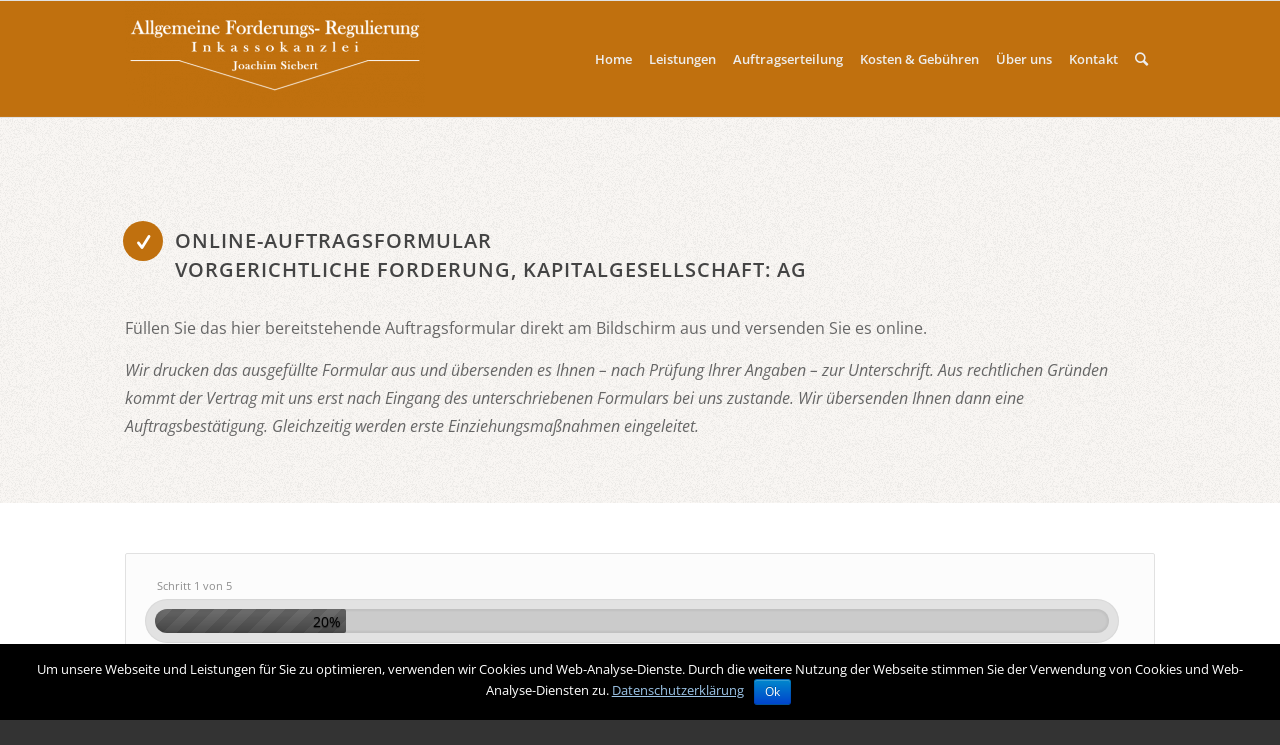

--- FILE ---
content_type: text/html; charset=UTF-8
request_url: https://www.afr-inkasso.de/online-auftragsformular-vorgerichtliche-forderung-kapitalgesellschaft-ag/?s=
body_size: 19492
content:
<!DOCTYPE html>
<html lang="de-DE" class="html_stretched responsive av-preloader-disabled av-default-lightbox  html_header_top html_logo_left html_main_nav_header html_menu_right html_large html_header_sticky html_header_shrinking html_mobile_menu_tablet html_header_searchicon html_content_align_center html_header_unstick_top_disabled html_header_stretch_disabled html_av-submenu-hidden html_av-submenu-display-click html_av-overlay-side html_av-overlay-side-classic html_av-submenu-clone html_entry_id_3787 av-no-preview html_text_menu_active ">
<head>
<meta charset="UTF-8" />
<meta name="robots" content="index, follow" />


<!-- mobile setting -->
<meta name="viewport" content="width=device-width, initial-scale=1, maximum-scale=1">

<!-- Scripts/CSS and wp_head hook -->
<title>Online-Auftragsformular Vorgerichtliche Forderung Kapitalgesellschaft AG &#8211; afr-inkasso.de</title>
<link rel='dns-prefetch' href='//s.w.org' />
<link rel="alternate" type="application/rss+xml" title="afr-inkasso.de &raquo; Feed" href="https://www.afr-inkasso.de/feed/" />
<link rel="alternate" type="application/rss+xml" title="afr-inkasso.de &raquo; Kommentar-Feed" href="https://www.afr-inkasso.de/comments/feed/" />
		<script type="text/javascript">
			window._wpemojiSettings = {"baseUrl":"https:\/\/s.w.org\/images\/core\/emoji\/12.0.0-1\/72x72\/","ext":".png","svgUrl":"https:\/\/s.w.org\/images\/core\/emoji\/12.0.0-1\/svg\/","svgExt":".svg","source":{"concatemoji":"https:\/\/www.afr-inkasso.de\/wp-includes\/js\/wp-emoji-release.min.js?ver=5.3.2"}};
			!function(e,a,t){var r,n,o,i,p=a.createElement("canvas"),s=p.getContext&&p.getContext("2d");function c(e,t){var a=String.fromCharCode;s.clearRect(0,0,p.width,p.height),s.fillText(a.apply(this,e),0,0);var r=p.toDataURL();return s.clearRect(0,0,p.width,p.height),s.fillText(a.apply(this,t),0,0),r===p.toDataURL()}function l(e){if(!s||!s.fillText)return!1;switch(s.textBaseline="top",s.font="600 32px Arial",e){case"flag":return!c([127987,65039,8205,9895,65039],[127987,65039,8203,9895,65039])&&(!c([55356,56826,55356,56819],[55356,56826,8203,55356,56819])&&!c([55356,57332,56128,56423,56128,56418,56128,56421,56128,56430,56128,56423,56128,56447],[55356,57332,8203,56128,56423,8203,56128,56418,8203,56128,56421,8203,56128,56430,8203,56128,56423,8203,56128,56447]));case"emoji":return!c([55357,56424,55356,57342,8205,55358,56605,8205,55357,56424,55356,57340],[55357,56424,55356,57342,8203,55358,56605,8203,55357,56424,55356,57340])}return!1}function d(e){var t=a.createElement("script");t.src=e,t.defer=t.type="text/javascript",a.getElementsByTagName("head")[0].appendChild(t)}for(i=Array("flag","emoji"),t.supports={everything:!0,everythingExceptFlag:!0},o=0;o<i.length;o++)t.supports[i[o]]=l(i[o]),t.supports.everything=t.supports.everything&&t.supports[i[o]],"flag"!==i[o]&&(t.supports.everythingExceptFlag=t.supports.everythingExceptFlag&&t.supports[i[o]]);t.supports.everythingExceptFlag=t.supports.everythingExceptFlag&&!t.supports.flag,t.DOMReady=!1,t.readyCallback=function(){t.DOMReady=!0},t.supports.everything||(n=function(){t.readyCallback()},a.addEventListener?(a.addEventListener("DOMContentLoaded",n,!1),e.addEventListener("load",n,!1)):(e.attachEvent("onload",n),a.attachEvent("onreadystatechange",function(){"complete"===a.readyState&&t.readyCallback()})),(r=t.source||{}).concatemoji?d(r.concatemoji):r.wpemoji&&r.twemoji&&(d(r.twemoji),d(r.wpemoji)))}(window,document,window._wpemojiSettings);
		</script>
		<style type="text/css">
img.wp-smiley,
img.emoji {
	display: inline !important;
	border: none !important;
	box-shadow: none !important;
	height: 1em !important;
	width: 1em !important;
	margin: 0 .07em !important;
	vertical-align: -0.1em !important;
	background: none !important;
	padding: 0 !important;
}
</style>
	<link rel='stylesheet' id='wp-block-library-css'  href='https://www.afr-inkasso.de/wp-includes/css/dist/block-library/style.min.css?ver=5.3.2' type='text/css' media='all' />
<link rel='stylesheet' id='cookie-notice-front-css'  href='https://www.afr-inkasso.de/wp-content/plugins/cookie-notice/css/front.min.css?ver=5.3.2' type='text/css' media='all' />
<link rel='stylesheet' id='mediaelement-css'  href='https://www.afr-inkasso.de/wp-includes/js/mediaelement/mediaelementplayer-legacy.min.css?ver=4.2.13-9993131' type='text/css' media='all' />
<link rel='stylesheet' id='wp-mediaelement-css'  href='https://www.afr-inkasso.de/wp-includes/js/mediaelement/wp-mediaelement.min.css?ver=5.3.2' type='text/css' media='all' />
<link rel='stylesheet' id='avia-grid-css'  href='https://www.afr-inkasso.de/wp-content/themes/enfold/css/grid.css?ver=4.2.6' type='text/css' media='all' />
<link rel='stylesheet' id='avia-base-css'  href='https://www.afr-inkasso.de/wp-content/themes/enfold/css/base.css?ver=4.2.6' type='text/css' media='all' />
<link rel='stylesheet' id='avia-layout-css'  href='https://www.afr-inkasso.de/wp-content/themes/enfold/css/layout.css?ver=4.2.6' type='text/css' media='all' />
<link rel='stylesheet' id='avia-scs-css'  href='https://www.afr-inkasso.de/wp-content/themes/enfold/css/shortcodes.css?ver=4.2.6' type='text/css' media='all' />
<link rel='stylesheet' id='avia-popup-css-css'  href='https://www.afr-inkasso.de/wp-content/themes/enfold/js/aviapopup/magnific-popup.css?ver=4.2.6' type='text/css' media='screen' />
<link rel='stylesheet' id='avia-print-css'  href='https://www.afr-inkasso.de/wp-content/themes/enfold/css/print.css?ver=4.2.6' type='text/css' media='print' />
<link rel='stylesheet' id='avia-dynamic-css'  href='https://www.afr-inkasso.de/wp-content/uploads/dynamic_avia/enfold.css?ver=62264c7ef0631' type='text/css' media='all' />
<link rel='stylesheet' id='avia-custom-css'  href='https://www.afr-inkasso.de/wp-content/themes/enfold/css/custom.css?ver=4.2.6' type='text/css' media='all' />
<link rel='stylesheet' id='gforms_reset_css-css'  href='https://www.afr-inkasso.de/wp-content/plugins/gravityforms/css/formreset.min.css?ver=2.3.6.8' type='text/css' media='all' />
<link rel='stylesheet' id='gforms_formsmain_css-css'  href='https://www.afr-inkasso.de/wp-content/plugins/gravityforms/css/formsmain.min.css?ver=2.3.6.8' type='text/css' media='all' />
<link rel='stylesheet' id='gforms_ready_class_css-css'  href='https://www.afr-inkasso.de/wp-content/plugins/gravityforms/css/readyclass.min.css?ver=2.3.6.8' type='text/css' media='all' />
<link rel='stylesheet' id='gforms_browsers_css-css'  href='https://www.afr-inkasso.de/wp-content/plugins/gravityforms/css/browsers.min.css?ver=2.3.6.8' type='text/css' media='all' />
<link rel='stylesheet' id='kse-style-css'  href='https://www.afr-inkasso.de/wp-content/themes/enfold/kse.css?ver=1646679179' type='text/css' media='all' />
<link rel='stylesheet' id='style-style-css'  href='https://www.afr-inkasso.de/wp-content/themes/enfold/style.css?ver=1542553557' type='text/css' media='all' />
<link rel='stylesheet' id='avia-gravity-css'  href='https://www.afr-inkasso.de/wp-content/themes/enfold/config-gravityforms/gravity-mod.css?ver=4.2.6' type='text/css' media='screen' />
<link rel='stylesheet' id='avia-merged-styles-css'  href='https://www.afr-inkasso.de/wp-content/uploads/dynamic_avia/avia-merged-styles-3327900c3a798110a8414071c0cd4262.css?ver=5.3.2' type='text/css' media='all' />
<script type='text/javascript'>
/* <![CDATA[ */
var cnArgs = {"ajaxurl":"https:\/\/www.afr-inkasso.de\/wp-admin\/admin-ajax.php","hideEffect":"fade","onScroll":"no","onScrollOffset":"100","onClick":"no","cookieName":"cookie_notice_accepted","cookieValue":"true","cookieTime":"2592000","cookiePath":"\/","cookieDomain":"","redirection":"","cache":"","refuse":"no","revoke_cookies":"0","revoke_cookies_opt":"automatic","secure":"1"};
/* ]]> */
</script>
<script type='text/javascript' src='https://www.afr-inkasso.de/wp-content/plugins/cookie-notice/js/front.min.js?ver=1.2.50'></script>
<script type='text/javascript' src='https://www.afr-inkasso.de/wp-includes/js/jquery/jquery.js?ver=1.12.4-wp'></script>
<script type='text/javascript' src='https://www.afr-inkasso.de/wp-includes/js/jquery/jquery-migrate.min.js?ver=1.4.1'></script>
<script type='text/javascript' src='https://www.afr-inkasso.de/wp-content/themes/enfold/js/avia-compat.js?ver=4.2.6'></script>
<script type='text/javascript' src='https://www.afr-inkasso.de/wp-content/plugins/gravityforms/js/jquery.json.min.js?ver=2.3.6.8'></script>
<script type='text/javascript'>
/* <![CDATA[ */
var gform_gravityforms = {"strings":{"invalid_file_extension":"Dieser Dateityp kann nicht hochgeladen werden. Zul\u00e4ssig sind die folgenden:","delete_file":"Diese Datei l\u00f6schen","in_progress":"In Bearbeitung","file_exceeds_limit":"Maximale Dateigr\u00f6\u00dfe \u00fcberschritten","illegal_extension":"Dateityp nicht zul\u00e4ssig.","max_reached":"Maximale Dateianzahl erreicht","unknown_error":"Ein Problem ist beim Speichern der Datei auf dem Server aufgetreten.","currently_uploading":"Bitte warten Sie bis alle Dateien vollst\u00e4ndig hochgeladen wurden.","cancel":"Abbrechen","cancel_upload":"Upload abbrechen","cancelled":"Abgebrochen"},"vars":{"images_url":"https:\/\/www.afr-inkasso.de\/wp-content\/plugins\/gravityforms\/images"}};
/* ]]> */
</script>
<script type='text/javascript' src='https://www.afr-inkasso.de/wp-content/plugins/gravityforms/js/gravityforms.min.js?ver=2.3.6.8'></script>
<script type='text/javascript' src='https://www.afr-inkasso.de/wp-content/plugins/gravityforms/js/conditional_logic.min.js?ver=2.3.6.8'></script>
<script type='text/javascript' src='https://www.afr-inkasso.de/wp-includes/js/plupload/moxie.min.js?ver=1.3.5'></script>
<script type='text/javascript' src='https://www.afr-inkasso.de/wp-includes/js/plupload/plupload.min.js?ver=2.1.9'></script>
<script type='text/javascript' src='https://www.afr-inkasso.de/wp-content/plugins/gravityforms/js/placeholders.jquery.min.js?ver=2.3.6.8'></script>
<link rel='https://api.w.org/' href='https://www.afr-inkasso.de/wp-json/' />
<link rel="EditURI" type="application/rsd+xml" title="RSD" href="https://www.afr-inkasso.de/xmlrpc.php?rsd" />
<link rel="wlwmanifest" type="application/wlwmanifest+xml" href="https://www.afr-inkasso.de/wp-includes/wlwmanifest.xml" /> 
<meta name="generator" content="WordPress 5.3.2" />
<link rel="canonical" href="https://www.afr-inkasso.de/online-auftragsformular-vorgerichtliche-forderung-kapitalgesellschaft-ag/" />
<link rel='shortlink' href='https://www.afr-inkasso.de/?p=3787' />
<link rel="alternate" type="application/json+oembed" href="https://www.afr-inkasso.de/wp-json/oembed/1.0/embed?url=https%3A%2F%2Fwww.afr-inkasso.de%2Fonline-auftragsformular-vorgerichtliche-forderung-kapitalgesellschaft-ag%2F" />
<link rel="alternate" type="text/xml+oembed" href="https://www.afr-inkasso.de/wp-json/oembed/1.0/embed?url=https%3A%2F%2Fwww.afr-inkasso.de%2Fonline-auftragsformular-vorgerichtliche-forderung-kapitalgesellschaft-ag%2F&#038;format=xml" />
<link rel="profile" href="http://gmpg.org/xfn/11" />
<link rel="alternate" type="application/rss+xml" title="afr-inkasso.de RSS2 Feed" href="https://www.afr-inkasso.de/feed/" />
<link rel="pingback" href="https://www.afr-inkasso.de/xmlrpc.php" />
<!--[if lt IE 9]><script src="https://www.afr-inkasso.de/wp-content/themes/enfold/js/html5shiv.js"></script><![endif]-->

<style class="wpcode-css-snippet">.agb h2 {
	color: #444444;
	margin-top: 30px;
	border-bottom: 1px solid #eee;
	padding-bottom: 5px;
	font-size: 17px;
}
.agb .section {
	margin-bottom: 30px;
}
.agb .subsection {
	display: flex;
	margin-bottom: 15px;
	align-items: flex-start;
	margin-top: 14px !important;
}
.agb .subsection h3 {
	color: #444444;
	margin: 0;
	min-width: 40px;
	padding-right: 10px;
	font-size: 17px;
	font-weight: 500;
}
.agb .subsection-content {
	flex: 1;
}

.agb .subsection-content p {
	margin: 0px !important;
	padding: 0px !important;
	margin-top: -4px !important;
}
.agb .highlight {
	background-color: #444444;
	padding: 15px;
	border-left: 4px solid #444444;
	margin: 15px 0;
}</style><link rel="icon" href="https://www.afr-inkasso.de/wp-content/uploads/2018/04/cropped-Logo-temp-32x32.png" sizes="32x32" />
<link rel="icon" href="https://www.afr-inkasso.de/wp-content/uploads/2018/04/cropped-Logo-temp-192x192.png" sizes="192x192" />
<link rel="apple-touch-icon-precomposed" href="https://www.afr-inkasso.de/wp-content/uploads/2018/04/cropped-Logo-temp-180x180.png" />
<meta name="msapplication-TileImage" content="https://www.afr-inkasso.de/wp-content/uploads/2018/04/cropped-Logo-temp-270x270.png" />


<!--
Debugging Info for Theme support: 

Theme: Enfold
Version: 4.2.6
Installed: enfold
AviaFramework Version: 4.6
AviaBuilder Version: 0.9.5
ML:256-PU:16-PLA:11
WP:5.3.2
Updates: enabled
-->

<style type='text/css'>
@font-face {font-family: 'entypo-fontello'; font-weight: normal; font-style: normal;
src: url('https://www.afr-inkasso.de/wp-content/themes/enfold/config-templatebuilder/avia-template-builder/assets/fonts/entypo-fontello.eot?v=3');
src: url('https://www.afr-inkasso.de/wp-content/themes/enfold/config-templatebuilder/avia-template-builder/assets/fonts/entypo-fontello.eot?v=3#iefix') format('embedded-opentype'), 
url('https://www.afr-inkasso.de/wp-content/themes/enfold/config-templatebuilder/avia-template-builder/assets/fonts/entypo-fontello.woff?v=3') format('woff'), 
url('https://www.afr-inkasso.de/wp-content/themes/enfold/config-templatebuilder/avia-template-builder/assets/fonts/entypo-fontello.ttf?v=3') format('truetype'), 
url('https://www.afr-inkasso.de/wp-content/themes/enfold/config-templatebuilder/avia-template-builder/assets/fonts/entypo-fontello.svg?v=3#entypo-fontello') format('svg');
} #top .avia-font-entypo-fontello, body .avia-font-entypo-fontello, html body [data-av_iconfont='entypo-fontello']:before{ font-family: 'entypo-fontello'; }
</style>
</head>




<body id="top" class="page-template-default page page-id-3787 stretched arial-websave _arial  cookies-not-set" itemscope="itemscope" itemtype="https://schema.org/WebPage" >

	
	<div id='wrap_all'>

	
<header id='header' class='all_colors header_color light_bg_color  av_header_top av_logo_left av_main_nav_header av_menu_right av_large av_header_sticky av_header_shrinking av_header_stretch_disabled av_mobile_menu_tablet av_header_searchicon av_header_unstick_top_disabled av_bottom_nav_disabled  av_alternate_logo_active av_header_border_disabled'  role="banner" itemscope="itemscope" itemtype="https://schema.org/WPHeader" >

		<div  id='header_main' class='container_wrap container_wrap_logo'>
	
        <div class='container av-logo-container'><div class='inner-container'><span class='logo'><a href='https://www.afr-inkasso.de/'><img height='100' width='300' src='https://www.afr-inkasso.de/wp-content/uploads/2018/11/Logo-afr-inkasso_trans_592x214-2-300x108.png' alt='afr-inkasso.de' /></a></span><nav class='main_menu' data-selectname='Seite auswählen'  role="navigation" itemscope="itemscope" itemtype="https://schema.org/SiteNavigationElement" ><div class="avia-menu av-main-nav-wrap"><ul id="avia-menu" class="menu av-main-nav"><li id="menu-item-3289" class="menu-item menu-item-type-post_type menu-item-object-page menu-item-home menu-item-top-level menu-item-top-level-1"><a href="https://www.afr-inkasso.de/" itemprop="url"><span class="avia-bullet"></span><span class="avia-menu-text">Home</span><span class="avia-menu-fx"><span class="avia-arrow-wrap"><span class="avia-arrow"></span></span></span></a></li>
<li id="menu-item-3311" class="menu-item menu-item-type-post_type menu-item-object-page menu-item-has-children menu-item-top-level menu-item-top-level-2"><a href="https://www.afr-inkasso.de/leistungen/" itemprop="url"><span class="avia-bullet"></span><span class="avia-menu-text">Leistungen</span><span class="avia-menu-fx"><span class="avia-arrow-wrap"><span class="avia-arrow"></span></span></span></a>


<ul class="sub-menu">
	<li id="menu-item-3425" class="menu-item menu-item-type-post_type menu-item-object-page"><a href="https://www.afr-inkasso.de/leistungen/forderungseinzug/" itemprop="url"><span class="avia-bullet"></span><span class="avia-menu-text">Forderungseinzug</span></a></li>
	<li id="menu-item-3424" class="menu-item menu-item-type-post_type menu-item-object-page"><a href="https://www.afr-inkasso.de/leistungen/auskuenfte/" itemprop="url"><span class="avia-bullet"></span><span class="avia-menu-text">Auskünfte</span></a></li>
	<li id="menu-item-3423" class="menu-item menu-item-type-post_type menu-item-object-page"><a href="https://www.afr-inkasso.de/leistungen/unternehmensberatung/" itemprop="url"><span class="avia-bullet"></span><span class="avia-menu-text">Unternehmensberatung</span></a></li>
	<li id="menu-item-3422" class="menu-item menu-item-type-post_type menu-item-object-page"><a href="https://www.afr-inkasso.de/leistungen/mahnservice/" itemprop="url"><span class="avia-bullet"></span><span class="avia-menu-text">Mahnservice</span></a></li>
	<li id="menu-item-3421" class="menu-item menu-item-type-post_type menu-item-object-page"><a href="https://www.afr-inkasso.de/leistungen/auslandsinkasso/" itemprop="url"><span class="avia-bullet"></span><span class="avia-menu-text">Auslandsinkasso</span></a></li>
</ul>
</li>
<li id="menu-item-3309" class="menu-item menu-item-type-post_type menu-item-object-page menu-item-top-level menu-item-top-level-3"><a href="https://www.afr-inkasso.de/auftragserteilung/" itemprop="url"><span class="avia-bullet"></span><span class="avia-menu-text">Auftragserteilung</span><span class="avia-menu-fx"><span class="avia-arrow-wrap"><span class="avia-arrow"></span></span></span></a></li>
<li id="menu-item-3310" class="menu-item menu-item-type-post_type menu-item-object-page menu-item-top-level menu-item-top-level-4"><a href="https://www.afr-inkasso.de/kosten-gebuehren/" itemprop="url"><span class="avia-bullet"></span><span class="avia-menu-text">Kosten &#038; Gebühren</span><span class="avia-menu-fx"><span class="avia-arrow-wrap"><span class="avia-arrow"></span></span></span></a></li>
<li id="menu-item-3308" class="menu-item menu-item-type-post_type menu-item-object-page menu-item-top-level menu-item-top-level-5"><a href="https://www.afr-inkasso.de/ueber-uns/" itemprop="url"><span class="avia-bullet"></span><span class="avia-menu-text">Über uns</span><span class="avia-menu-fx"><span class="avia-arrow-wrap"><span class="avia-arrow"></span></span></span></a></li>
<li id="menu-item-3556" class="menu-item menu-item-type-post_type menu-item-object-page menu-item-top-level menu-item-top-level-6"><a href="https://www.afr-inkasso.de/kontakt/" itemprop="url"><span class="avia-bullet"></span><span class="avia-menu-text">Kontakt</span><span class="avia-menu-fx"><span class="avia-arrow-wrap"><span class="avia-arrow"></span></span></span></a></li>
<li id="menu-item-search" class="noMobile menu-item menu-item-search-dropdown menu-item-avia-special">
							<a href="?s=" data-avia-search-tooltip="

&lt;form action=&quot;https://www.afr-inkasso.de/&quot; id=&quot;searchform&quot; method=&quot;get&quot; class=&quot;&quot;&gt;
	&lt;div&gt;
		&lt;input type=&quot;submit&quot; value=&quot;&quot; id=&quot;searchsubmit&quot; class=&quot;button avia-font-entypo-fontello&quot; /&gt;
		&lt;input type=&quot;text&quot; id=&quot;s&quot; name=&quot;s&quot; value=&quot;&quot; placeholder='Suche' /&gt;
			&lt;/div&gt;
&lt;/form&gt;" aria-hidden='true' data-av_icon='' data-av_iconfont='entypo-fontello'><span class="avia_hidden_link_text">Suche</span></a>
	        		   </li><li class="av-burger-menu-main menu-item-avia-special av-small-burger-icon">
	        			<a href="#">
							<span class="av-hamburger av-hamburger--spin av-js-hamburger">
					        <span class="av-hamburger-box">
						          <span class="av-hamburger-inner"></span>
						          <strong>Menu</strong>
					        </span>
							</span>
						</a>
	        		   </li></ul></div></nav></div> </div> 
		<!-- end container_wrap-->
		</div>
		
		<div class='header_bg'></div>

<!-- end header -->
</header>
		
	<div id='main' class='all_colors' data-scroll-offset='116'>

	<div id='av_section_1' class='avia-section main_color avia-section-default avia-no-border-styling av-section-color-overlay-active avia-bg-style-scroll  avia-builder-el-0  el_before_av_section  avia-builder-el-first  header  container_wrap fullsize' style = 'background-color: #f9f6f3; '  ><div class='av-section-color-overlay-wrap'><div class='av-section-color-overlay' style='opacity: 0.8; background-color: #f9f6f3; background-image: url(https://www.afr-inkasso.de/wp-content/themes/enfold/images/background-images/noise-for-light-background.png); background-repeat: repeat;'></div><div class='container' ><main  role="main" itemprop="mainContentOfPage"  class='template-page content  av-content-full alpha units'><div class='post-entry post-entry-type-page post-entry-3787'><div class='entry-content-wrapper clearfix'>
<div style=' margin-top:5px; margin-bottom:30px;'  class='hr hr-custom hr-center hr-icon-no   avia-builder-el-1  el_before_av_icon_box  avia-builder-el-first  '><span class='hr-inner   inner-border-av-border-none' style=' width:50px;' ><span class='hr-inner-style'></span></span></div>
<article class="iconbox iconbox_left    avia-builder-el-2  el_after_av_hr  el_before_av_textblock   "  itemscope="itemscope" itemtype="https://schema.org/CreativeWork" ><div class="iconbox_content"><header class="entry-content-header"><div class="iconbox_icon heading-color " aria-hidden='true' data-av_icon='' data-av_iconfont='entypo-fontello'  style='color:#ffffff; ' ></div><h3 class='iconbox_content_title '  itemprop="headline"  >Online-Auftragsformular<br />Vorgerichtliche Forderung, Kapitalgesellschaft: AG</h3></header><div class='iconbox_content_container  '  itemprop="text"  ></div></div><footer class="entry-footer"></footer></article>
<section class="av_textblock_section "  itemscope="itemscope" itemtype="https://schema.org/CreativeWork" ><div class='avia_textblock  '   itemprop="text" ><p>Füllen Sie das hier bereitstehende Auftragsformular direkt am Bildschirm aus und versenden Sie es online.</p>
<p><em>Wir drucken das ausgefüllte Formular aus und übersenden es Ihnen – nach Prüfung Ihrer Angaben – zur Unterschrift. Aus rechtlichen Gründen kommt der Vertrag mit uns erst nach Eingang des unterschriebenen Formulars bei uns zustande. Wir übersenden Ihnen dann eine Auftragsbestätigung. Gleichzeitig werden erste Einziehungsmaßnahmen eingeleitet.</em></p>
</div></section>

</div></div></main><!-- close content main element --></div></div></div><div id='av_section_2' class='avia-section main_color avia-section-default avia-no-border-styling avia-bg-style-scroll  avia-builder-el-4  el_after_av_section  el_before_av_section  no-titles  container_wrap fullsize'   ><div class='container' ><div class='template-page content  av-content-full alpha units'><div class='post-entry post-entry-type-page post-entry-3787'><div class='entry-content-wrapper clearfix'>
<div class="tabcontainer   top_tab   avia-builder-el-5  avia-builder-el-no-sibling  ">

<section class="av_tab_section"  itemscope="itemscope" itemtype="https://schema.org/CreativeWork" >    <div data-fake-id="#tab-id-1" class="tab active_tab"  itemprop="headline" >Online-Formular</div>
    <div id="tab-id-1-container" class="tab_content active_tab_content">
        <div class="tab_inner_content invers-color"  itemprop="text" >

                <div class='gf_browser_chrome gform_wrapper' id='gform_wrapper_29' style='display:none'><a id='gf_29' class='gform_anchor' ></a><form method='post' enctype='multipart/form-data' target='gform_ajax_frame_29' id='gform_29'  action='/online-auftragsformular-vorgerichtliche-forderung-kapitalgesellschaft-ag/?s#gf_29'>
        <div id='gf_progressbar_wrapper_29' class='gf_progressbar_wrapper'>
            <h3 class='gf_progressbar_title'>Schritt 1 von 5
        </h3>
            <div class='gf_progressbar'>
                <div class='gf_progressbar_percentage percentbar_gray percentbar_20' style='width:20%;'><span>20%</span></div>
            </div></div>
                        <div class='gform_body'><div id='gform_page_29_1' class='gform_page' >
                                    <div class='gform_page_fields'><ul id='gform_fields_29' class='gform_fields top_label form_sublabel_above description_above'><li id='field_29_22'  class='gfield gsection field_sublabel_above field_description_above gfield_visibility_visible' ><h2 class='gsection_title'>Auftraggeber</h2></li><li id='field_29_18'  class='gfield gfield_contains_required field_sublabel_above field_description_above gfield_visibility_visible' ><label class='gfield_label' for='input_29_18' >Firma / Vor- und Zuname<span class='gfield_required'>*</span></label><div class='ginput_container ginput_container_text'><input name='input_18' id='input_29_18' type='text' value='' class='medium'   onchange='gf_apply_rules(29,[0]);' onkeyup='clearTimeout(__gf_timeout_handle); __gf_timeout_handle = setTimeout("gf_apply_rules(29,[0])", 300);'  aria-required="true" aria-invalid="false" /></div></li><li id='field_29_25'  class='gfield gfield_contains_required field_sublabel_above field_description_above gfield_visibility_visible' ><label class='gfield_label' for='input_29_25' >Straße / Hausnr.<span class='gfield_required'>*</span></label><div class='ginput_container ginput_container_text'><input name='input_25' id='input_29_25' type='text' value='' class='medium'   onchange='gf_apply_rules(29,[0]);' onkeyup='clearTimeout(__gf_timeout_handle); __gf_timeout_handle = setTimeout("gf_apply_rules(29,[0])", 300);'  aria-required="true" aria-invalid="false" /></div></li><li id='field_29_26'  class='gfield gfield_contains_required field_sublabel_above field_description_above gfield_visibility_visible' ><label class='gfield_label' for='input_29_26' >PLZ / Ort<span class='gfield_required'>*</span></label><div class='ginput_container ginput_container_text'><input name='input_26' id='input_29_26' type='text' value='' class='medium'   onchange='gf_apply_rules(29,[0]);' onkeyup='clearTimeout(__gf_timeout_handle); __gf_timeout_handle = setTimeout("gf_apply_rules(29,[0])", 300);'  aria-required="true" aria-invalid="false" /></div></li><li id='field_29_27'  class='gfield field_sublabel_above field_description_above gfield_visibility_visible' ><label class='gfield_label' for='input_29_27' >PLZ / Postfach</label><div class='ginput_container ginput_container_text'><input name='input_27' id='input_29_27' type='text' value='' class='medium'   onchange='gf_apply_rules(29,[0]);' onkeyup='clearTimeout(__gf_timeout_handle); __gf_timeout_handle = setTimeout("gf_apply_rules(29,[0])", 300);'   aria-invalid="false" /></div></li><li id='field_29_12'  class='gfield field_sublabel_above field_description_above gfield_visibility_visible' ><label class='gfield_label gfield_label_before_complex' for='input_29_12_6' ></label>    
                    <div class='ginput_complex ginput_container has_country ginput_container_address gfield_trigger_change' id='input_29_12' >
                        <input type='hidden' class='gform_hidden' name='input_12.4' id='input_29_12_4' value=''/><span class='ginput_left address_country' id='input_29_12_6_container' >
                                        <label for='input_29_12_6' id='input_29_12_6_label' >Land</label>
                                        <select name='input_12.6' id='input_29_12_6'  ><option value='' ></option><option value='Afghanistan' >Afghanistan</option><option value='Albanien' >Albanien</option><option value='Algerien' >Algerien</option><option value='Amerikanisch-Samoa' >Amerikanisch-Samoa</option><option value='Andorra' >Andorra</option><option value='Angola' >Angola</option><option value='Antigua und Barbuda' >Antigua und Barbuda</option><option value='Argentinien' >Argentinien</option><option value='Armenien' >Armenien</option><option value='Australien' >Australien</option><option value='Österreich' >Österreich</option><option value='Aserbaidschan' >Aserbaidschan</option><option value='Bahamas' >Bahamas</option><option value='Bahrain' >Bahrain</option><option value='Bangladesh' >Bangladesh</option><option value='Barbados' >Barbados</option><option value='Weißrussland' >Weißrussland</option><option value='Belgien' >Belgien</option><option value='Belize' >Belize</option><option value='Benin' >Benin</option><option value='Bermuda' >Bermuda</option><option value='Bhutan' >Bhutan</option><option value='Bolivien' >Bolivien</option><option value='Bosnien und Herzegowina' >Bosnien und Herzegowina</option><option value='Botswana' >Botswana</option><option value='Brasilien' >Brasilien</option><option value='Brunei' >Brunei</option><option value='Bulgarien' >Bulgarien</option><option value='Burkina Faso' >Burkina Faso</option><option value='Burundi' >Burundi</option><option value='Kambodscha' >Kambodscha</option><option value='Kamerun' >Kamerun</option><option value='Kanada' >Kanada</option><option value='Kap Verde' >Kap Verde</option><option value='Caymen Inseln' >Caymen Inseln</option><option value='Zentralafrikanische Republik' >Zentralafrikanische Republik</option><option value='Tschad' >Tschad</option><option value='Chile' >Chile</option><option value='China' >China</option><option value='Kolumbien' >Kolumbien</option><option value='Komoren' >Komoren</option><option value='Kongo, Demokratische Republik des' >Kongo, Demokratische Republik des</option><option value='Kongo, Republik des' >Kongo, Republik des</option><option value='Costa Rica' >Costa Rica</option><option value='Côte d&#039;Ivoire' >Côte d&#039;Ivoire</option><option value='Kroatien' >Kroatien</option><option value='Kuba' >Kuba</option><option value='Curaçao' >Curaçao</option><option value='Zypern' >Zypern</option><option value='Tschechische Republik' >Tschechische Republik</option><option value='Dänemark' >Dänemark</option><option value='Djibouti' >Djibouti</option><option value='Dominica' >Dominica</option><option value='Dominikanische Republik' >Dominikanische Republik</option><option value='Osttimor' >Osttimor</option><option value='Ecuador' >Ecuador</option><option value='Ägypten' >Ägypten</option><option value='El Salvador' >El Salvador</option><option value='Äquatorial Guinea' >Äquatorial Guinea</option><option value='Eritrea' >Eritrea</option><option value='Estland' >Estland</option><option value='Äthopien' >Äthopien</option><option value='Faroer-Inseln' >Faroer-Inseln</option><option value='Fidschi' >Fidschi</option><option value='Finnland' >Finnland</option><option value='Frankreich' >Frankreich</option><option value='Französisch-Polynesien' >Französisch-Polynesien</option><option value='Gabon' >Gabon</option><option value='Gambia' >Gambia</option><option value='Georgia' >Georgia</option><option value='Deutschland' selected='selected'>Deutschland</option><option value='Ghana' >Ghana</option><option value='Griechenland' >Griechenland</option><option value='Grönland' >Grönland</option><option value='Grenada' >Grenada</option><option value='Guam' >Guam</option><option value='Guatemala' >Guatemala</option><option value='Guinea' >Guinea</option><option value='Guinea-Bissau' >Guinea-Bissau</option><option value='Guyana' >Guyana</option><option value='Haiti' >Haiti</option><option value='Honduras' >Honduras</option><option value='Hongkong' >Hongkong</option><option value='Ungarn' >Ungarn</option><option value='Island' >Island</option><option value='Indien' >Indien</option><option value='Indonesien' >Indonesien</option><option value='Iran' >Iran</option><option value='Irak' >Irak</option><option value='Irland' >Irland</option><option value='Israel' >Israel</option><option value='Italien' >Italien</option><option value='Jamaika' >Jamaika</option><option value='Japan' >Japan</option><option value='Jordanien' >Jordanien</option><option value='Kasachstan' >Kasachstan</option><option value='Kenia' >Kenia</option><option value='Kiribati' >Kiribati</option><option value='Nordkorea (Volksrepublik)' >Nordkorea (Volksrepublik)</option><option value='Südkorea' >Südkorea</option><option value='Kosovo' >Kosovo</option><option value='Kuwait' >Kuwait</option><option value='Kirgistan' >Kirgistan</option><option value='Laos' >Laos</option><option value='Lettland' >Lettland</option><option value='Libanon' >Libanon</option><option value='Lesotho' >Lesotho</option><option value='Liberia' >Liberia</option><option value='Lybien' >Lybien</option><option value='Liechtenstein' >Liechtenstein</option><option value='Litauen' >Litauen</option><option value='Luxemburg' >Luxemburg</option><option value='Mazedonien' >Mazedonien</option><option value='Madagaskar' >Madagaskar</option><option value='Malawi' >Malawi</option><option value='Malaysia' >Malaysia</option><option value='Malediven' >Malediven</option><option value='Mali' >Mali</option><option value='Malta' >Malta</option><option value='Marshall-Inseln' >Marshall-Inseln</option><option value='Mauretanien' >Mauretanien</option><option value='Mauritius' >Mauritius</option><option value='Mexiko' >Mexiko</option><option value='Mikronesien' >Mikronesien</option><option value='Moldawien' >Moldawien</option><option value='Monaco' >Monaco</option><option value='Mongolai' >Mongolai</option><option value='Montenegro' >Montenegro</option><option value='Marokko' >Marokko</option><option value='Mosambik' >Mosambik</option><option value='Myanmar' >Myanmar</option><option value='Namibia' >Namibia</option><option value='Nauru' >Nauru</option><option value='Nepal' >Nepal</option><option value='Niederlande' >Niederlande</option><option value='Neuseeland' >Neuseeland</option><option value='Nicaragua' >Nicaragua</option><option value='Niger' >Niger</option><option value='Nigeria' >Nigeria</option><option value='Nördliche Marianen' >Nördliche Marianen</option><option value='Norwegen' >Norwegen</option><option value='Oman' >Oman</option><option value='Pakistan' >Pakistan</option><option value='Palau' >Palau</option><option value='Palästina, Bundesstaat' >Palästina, Bundesstaat</option><option value='Panama' >Panama</option><option value='Papua Neu Guinea' >Papua Neu Guinea</option><option value='Paraguay' >Paraguay</option><option value='Peru' >Peru</option><option value='Philippinen' >Philippinen</option><option value='Polen' >Polen</option><option value='Portugal' >Portugal</option><option value='Puerto Rico' >Puerto Rico</option><option value='Katar' >Katar</option><option value='Rumänien' >Rumänien</option><option value='Russland' >Russland</option><option value='Ruanda' >Ruanda</option><option value='St. Kitts und Nevis' >St. Kitts und Nevis</option><option value='St. Lucia' >St. Lucia</option><option value='St. Vincent und die Grenadinen' >St. Vincent und die Grenadinen</option><option value='Saint Martin' >Saint Martin</option><option value='Samoa' >Samoa</option><option value='San Marino' >San Marino</option><option value='São Tomé und Príncipe' >São Tomé und Príncipe</option><option value='Saudi-Arabien' >Saudi-Arabien</option><option value='Senegal' >Senegal</option><option value='Serbien' >Serbien</option><option value='Seychellen' >Seychellen</option><option value='Sierra Leone' >Sierra Leone</option><option value='Singapur' >Singapur</option><option value='Sint Maarten' >Sint Maarten</option><option value='Slowakei' >Slowakei</option><option value='Slovenien' >Slovenien</option><option value='Salomonen' >Salomonen</option><option value='Somalia' >Somalia</option><option value='Südafrika' >Südafrika</option><option value='Spanien' >Spanien</option><option value='Sri Lanka' >Sri Lanka</option><option value='Sudan' >Sudan</option><option value='Südsudan' >Südsudan</option><option value='Surinam' >Surinam</option><option value='Swasiland' >Swasiland</option><option value='Schweden' >Schweden</option><option value='Schweiz' >Schweiz</option><option value='Syrien' >Syrien</option><option value='Taiwan' >Taiwan</option><option value='Tadschikistan' >Tadschikistan</option><option value='Tanzania' >Tanzania</option><option value='Thailand' >Thailand</option><option value='Togo' >Togo</option><option value='Tonga' >Tonga</option><option value='Trinidad und Tobago' >Trinidad und Tobago</option><option value='Tunesien' >Tunesien</option><option value='Türkei' >Türkei</option><option value='Turkmenistan' >Turkmenistan</option><option value='Tuvalu' >Tuvalu</option><option value='Uganda' >Uganda</option><option value='Ukraine' >Ukraine</option><option value='Vereinigte Arabische Emirate' >Vereinigte Arabische Emirate</option><option value='Großbritannien' >Großbritannien</option><option value='U.S.A.' >U.S.A.</option><option value='Uruguay' >Uruguay</option><option value='Usbekistan' >Usbekistan</option><option value='Vanuatu' >Vanuatu</option><option value='Vatikanstadt' >Vatikanstadt</option><option value='Venezuela' >Venezuela</option><option value='Vietnam' >Vietnam</option><option value='Britische Jungferninseln' >Britische Jungferninseln</option><option value='Amerikanische Jungferninseln' >Amerikanische Jungferninseln</option><option value='Jemen' >Jemen</option><option value='Sambia' >Sambia</option><option value='Simbabwe' >Simbabwe</option></select>
                                    </span>
                    <div class='gf_clear gf_clear_complex'></div>
                </div></li><li id='field_29_17'  class='gfield gfield_contains_required field_sublabel_above field_description_above gfield_visibility_visible' ><label class='gfield_label' for='input_29_17' >Telefon<span class='gfield_required'>*</span></label><div class='ginput_container ginput_container_text'><input name='input_17' id='input_29_17' type='text' value='' class='medium'   onchange='gf_apply_rules(29,[0]);' onkeyup='clearTimeout(__gf_timeout_handle); __gf_timeout_handle = setTimeout("gf_apply_rules(29,[0])", 300);'  aria-required="true" aria-invalid="false" /></div></li><li id='field_29_28'  class='gfield field_sublabel_above field_description_above gfield_visibility_visible' ><label class='gfield_label' for='input_29_28' >Fax</label><div class='ginput_container ginput_container_text'><input name='input_28' id='input_29_28' type='text' value='' class='medium'   onchange='gf_apply_rules(29,[0]);' onkeyup='clearTimeout(__gf_timeout_handle); __gf_timeout_handle = setTimeout("gf_apply_rules(29,[0])", 300);'   aria-invalid="false" /></div></li><li id='field_29_14'  class='gfield gfield_contains_required field_sublabel_above field_description_above gfield_visibility_visible' ><label class='gfield_label' for='input_29_14' >E-Mail<span class='gfield_required'>*</span></label><div class='ginput_container ginput_container_email'>
                            <input name='input_14' id='input_29_14' type='text' value='' class='medium'  onchange='gf_apply_rules(29,[0]);' onkeyup='clearTimeout(__gf_timeout_handle); __gf_timeout_handle = setTimeout("gf_apply_rules(29,[0])", 300);'   aria-required="true" aria-invalid="false"/>
                        </div></li></ul>
                    </div>
                    <div class='gform_page_footer'>
                         <input type='button' id='gform_next_button_29_125' class='gform_next_button button' value='Weiter'  onclick='jQuery("#gform_target_page_number_29").val("2");  jQuery("#gform_29").trigger("submit",[true]); ' onkeypress='if( event.keyCode == 13 ){ jQuery("#gform_target_page_number_29").val("2");  jQuery("#gform_29").trigger("submit",[true]); } ' /> 
                    </div>
                </div>
                <div id='gform_page_29_2' class='gform_page' style='display:none;'>
                    <div class='gform_page_fields'>
                        <ul id='gform_fields_29_2' class='gform_fields top_label form_sublabel_above description_above'><li id='field_29_103'  class='gfield gsection field_sublabel_above field_description_above gfield_visibility_visible' ><h2 class='gsection_title'>Schuldner</h2></li><li id='field_29_111'  class='gfield gfield_html gfield_html_formatted gfield_no_follows_desc field_sublabel_above field_description_above gfield_visibility_visible' ><h5 style="margin-top:30px;">AG</h5></li><li id='field_29_65'  class='gfield gfield_contains_required field_sublabel_above field_description_above gfield_visibility_visible' ><label class='gfield_label' for='input_29_65' >Firmierung<span class='gfield_required'>*</span></label><div class='ginput_container ginput_container_text'><input name='input_65' id='input_29_65' type='text' value='' class='medium'   onchange='gf_apply_rules(29,[0]);' onkeyup='clearTimeout(__gf_timeout_handle); __gf_timeout_handle = setTimeout("gf_apply_rules(29,[0])", 300);'  aria-required="true" aria-invalid="false" /></div></li><li id='field_29_124'  class='gfield gfield_html gfield_html_formatted gfield_no_follows_desc field_sublabel_above field_description_above gfield_visibility_visible' ><h5 style="margin-top:30px;">Adresse</h5></li><li id='field_29_115'  class='gfield gfield_contains_required field_sublabel_above field_description_above gfield_visibility_visible' ><label class='gfield_label' for='input_29_115' >PLZ, Ort<span class='gfield_required'>*</span></label><div class='ginput_container ginput_container_text'><input name='input_115' id='input_29_115' type='text' value='' class='medium'   onchange='gf_apply_rules(29,[0]);' onkeyup='clearTimeout(__gf_timeout_handle); __gf_timeout_handle = setTimeout("gf_apply_rules(29,[0])", 300);'  aria-required="true" aria-invalid="false" /></div></li><li id='field_29_66'  class='gfield gfield_contains_required field_sublabel_above field_description_above gfield_visibility_visible' ><label class='gfield_label' for='input_29_66' >Straße / Hausnr.<span class='gfield_required'>*</span></label><div class='ginput_container ginput_container_text'><input name='input_66' id='input_29_66' type='text' value='' class='medium'   onchange='gf_apply_rules(29,[0]);' onkeyup='clearTimeout(__gf_timeout_handle); __gf_timeout_handle = setTimeout("gf_apply_rules(29,[0])", 300);'  aria-required="true" aria-invalid="false" /></div></li><li id='field_29_68'  class='gfield field_sublabel_above field_description_above gfield_visibility_visible' ><label class='gfield_label gfield_label_before_complex' for='input_29_68_6' ></label>    
                    <div class='ginput_complex ginput_container has_country ginput_container_address gfield_trigger_change' id='input_29_68' >
                        <input type='hidden' class='gform_hidden' name='input_68.4' id='input_29_68_4' value=''/><span class='ginput_left address_country' id='input_29_68_6_container' >
                                        <label for='input_29_68_6' id='input_29_68_6_label' >Land</label>
                                        <select name='input_68.6' id='input_29_68_6'  ><option value='' ></option><option value='Afghanistan' >Afghanistan</option><option value='Albanien' >Albanien</option><option value='Algerien' >Algerien</option><option value='Amerikanisch-Samoa' >Amerikanisch-Samoa</option><option value='Andorra' >Andorra</option><option value='Angola' >Angola</option><option value='Antigua und Barbuda' >Antigua und Barbuda</option><option value='Argentinien' >Argentinien</option><option value='Armenien' >Armenien</option><option value='Australien' >Australien</option><option value='Österreich' >Österreich</option><option value='Aserbaidschan' >Aserbaidschan</option><option value='Bahamas' >Bahamas</option><option value='Bahrain' >Bahrain</option><option value='Bangladesh' >Bangladesh</option><option value='Barbados' >Barbados</option><option value='Weißrussland' >Weißrussland</option><option value='Belgien' >Belgien</option><option value='Belize' >Belize</option><option value='Benin' >Benin</option><option value='Bermuda' >Bermuda</option><option value='Bhutan' >Bhutan</option><option value='Bolivien' >Bolivien</option><option value='Bosnien und Herzegowina' >Bosnien und Herzegowina</option><option value='Botswana' >Botswana</option><option value='Brasilien' >Brasilien</option><option value='Brunei' >Brunei</option><option value='Bulgarien' >Bulgarien</option><option value='Burkina Faso' >Burkina Faso</option><option value='Burundi' >Burundi</option><option value='Kambodscha' >Kambodscha</option><option value='Kamerun' >Kamerun</option><option value='Kanada' >Kanada</option><option value='Kap Verde' >Kap Verde</option><option value='Caymen Inseln' >Caymen Inseln</option><option value='Zentralafrikanische Republik' >Zentralafrikanische Republik</option><option value='Tschad' >Tschad</option><option value='Chile' >Chile</option><option value='China' >China</option><option value='Kolumbien' >Kolumbien</option><option value='Komoren' >Komoren</option><option value='Kongo, Demokratische Republik des' >Kongo, Demokratische Republik des</option><option value='Kongo, Republik des' >Kongo, Republik des</option><option value='Costa Rica' >Costa Rica</option><option value='Côte d&#039;Ivoire' >Côte d&#039;Ivoire</option><option value='Kroatien' >Kroatien</option><option value='Kuba' >Kuba</option><option value='Curaçao' >Curaçao</option><option value='Zypern' >Zypern</option><option value='Tschechische Republik' >Tschechische Republik</option><option value='Dänemark' >Dänemark</option><option value='Djibouti' >Djibouti</option><option value='Dominica' >Dominica</option><option value='Dominikanische Republik' >Dominikanische Republik</option><option value='Osttimor' >Osttimor</option><option value='Ecuador' >Ecuador</option><option value='Ägypten' >Ägypten</option><option value='El Salvador' >El Salvador</option><option value='Äquatorial Guinea' >Äquatorial Guinea</option><option value='Eritrea' >Eritrea</option><option value='Estland' >Estland</option><option value='Äthopien' >Äthopien</option><option value='Faroer-Inseln' >Faroer-Inseln</option><option value='Fidschi' >Fidschi</option><option value='Finnland' >Finnland</option><option value='Frankreich' >Frankreich</option><option value='Französisch-Polynesien' >Französisch-Polynesien</option><option value='Gabon' >Gabon</option><option value='Gambia' >Gambia</option><option value='Georgia' >Georgia</option><option value='Deutschland' selected='selected'>Deutschland</option><option value='Ghana' >Ghana</option><option value='Griechenland' >Griechenland</option><option value='Grönland' >Grönland</option><option value='Grenada' >Grenada</option><option value='Guam' >Guam</option><option value='Guatemala' >Guatemala</option><option value='Guinea' >Guinea</option><option value='Guinea-Bissau' >Guinea-Bissau</option><option value='Guyana' >Guyana</option><option value='Haiti' >Haiti</option><option value='Honduras' >Honduras</option><option value='Hongkong' >Hongkong</option><option value='Ungarn' >Ungarn</option><option value='Island' >Island</option><option value='Indien' >Indien</option><option value='Indonesien' >Indonesien</option><option value='Iran' >Iran</option><option value='Irak' >Irak</option><option value='Irland' >Irland</option><option value='Israel' >Israel</option><option value='Italien' >Italien</option><option value='Jamaika' >Jamaika</option><option value='Japan' >Japan</option><option value='Jordanien' >Jordanien</option><option value='Kasachstan' >Kasachstan</option><option value='Kenia' >Kenia</option><option value='Kiribati' >Kiribati</option><option value='Nordkorea (Volksrepublik)' >Nordkorea (Volksrepublik)</option><option value='Südkorea' >Südkorea</option><option value='Kosovo' >Kosovo</option><option value='Kuwait' >Kuwait</option><option value='Kirgistan' >Kirgistan</option><option value='Laos' >Laos</option><option value='Lettland' >Lettland</option><option value='Libanon' >Libanon</option><option value='Lesotho' >Lesotho</option><option value='Liberia' >Liberia</option><option value='Lybien' >Lybien</option><option value='Liechtenstein' >Liechtenstein</option><option value='Litauen' >Litauen</option><option value='Luxemburg' >Luxemburg</option><option value='Mazedonien' >Mazedonien</option><option value='Madagaskar' >Madagaskar</option><option value='Malawi' >Malawi</option><option value='Malaysia' >Malaysia</option><option value='Malediven' >Malediven</option><option value='Mali' >Mali</option><option value='Malta' >Malta</option><option value='Marshall-Inseln' >Marshall-Inseln</option><option value='Mauretanien' >Mauretanien</option><option value='Mauritius' >Mauritius</option><option value='Mexiko' >Mexiko</option><option value='Mikronesien' >Mikronesien</option><option value='Moldawien' >Moldawien</option><option value='Monaco' >Monaco</option><option value='Mongolai' >Mongolai</option><option value='Montenegro' >Montenegro</option><option value='Marokko' >Marokko</option><option value='Mosambik' >Mosambik</option><option value='Myanmar' >Myanmar</option><option value='Namibia' >Namibia</option><option value='Nauru' >Nauru</option><option value='Nepal' >Nepal</option><option value='Niederlande' >Niederlande</option><option value='Neuseeland' >Neuseeland</option><option value='Nicaragua' >Nicaragua</option><option value='Niger' >Niger</option><option value='Nigeria' >Nigeria</option><option value='Nördliche Marianen' >Nördliche Marianen</option><option value='Norwegen' >Norwegen</option><option value='Oman' >Oman</option><option value='Pakistan' >Pakistan</option><option value='Palau' >Palau</option><option value='Palästina, Bundesstaat' >Palästina, Bundesstaat</option><option value='Panama' >Panama</option><option value='Papua Neu Guinea' >Papua Neu Guinea</option><option value='Paraguay' >Paraguay</option><option value='Peru' >Peru</option><option value='Philippinen' >Philippinen</option><option value='Polen' >Polen</option><option value='Portugal' >Portugal</option><option value='Puerto Rico' >Puerto Rico</option><option value='Katar' >Katar</option><option value='Rumänien' >Rumänien</option><option value='Russland' >Russland</option><option value='Ruanda' >Ruanda</option><option value='St. Kitts und Nevis' >St. Kitts und Nevis</option><option value='St. Lucia' >St. Lucia</option><option value='St. Vincent und die Grenadinen' >St. Vincent und die Grenadinen</option><option value='Saint Martin' >Saint Martin</option><option value='Samoa' >Samoa</option><option value='San Marino' >San Marino</option><option value='São Tomé und Príncipe' >São Tomé und Príncipe</option><option value='Saudi-Arabien' >Saudi-Arabien</option><option value='Senegal' >Senegal</option><option value='Serbien' >Serbien</option><option value='Seychellen' >Seychellen</option><option value='Sierra Leone' >Sierra Leone</option><option value='Singapur' >Singapur</option><option value='Sint Maarten' >Sint Maarten</option><option value='Slowakei' >Slowakei</option><option value='Slovenien' >Slovenien</option><option value='Salomonen' >Salomonen</option><option value='Somalia' >Somalia</option><option value='Südafrika' >Südafrika</option><option value='Spanien' >Spanien</option><option value='Sri Lanka' >Sri Lanka</option><option value='Sudan' >Sudan</option><option value='Südsudan' >Südsudan</option><option value='Surinam' >Surinam</option><option value='Swasiland' >Swasiland</option><option value='Schweden' >Schweden</option><option value='Schweiz' >Schweiz</option><option value='Syrien' >Syrien</option><option value='Taiwan' >Taiwan</option><option value='Tadschikistan' >Tadschikistan</option><option value='Tanzania' >Tanzania</option><option value='Thailand' >Thailand</option><option value='Togo' >Togo</option><option value='Tonga' >Tonga</option><option value='Trinidad und Tobago' >Trinidad und Tobago</option><option value='Tunesien' >Tunesien</option><option value='Türkei' >Türkei</option><option value='Turkmenistan' >Turkmenistan</option><option value='Tuvalu' >Tuvalu</option><option value='Uganda' >Uganda</option><option value='Ukraine' >Ukraine</option><option value='Vereinigte Arabische Emirate' >Vereinigte Arabische Emirate</option><option value='Großbritannien' >Großbritannien</option><option value='U.S.A.' >U.S.A.</option><option value='Uruguay' >Uruguay</option><option value='Usbekistan' >Usbekistan</option><option value='Vanuatu' >Vanuatu</option><option value='Vatikanstadt' >Vatikanstadt</option><option value='Venezuela' >Venezuela</option><option value='Vietnam' >Vietnam</option><option value='Britische Jungferninseln' >Britische Jungferninseln</option><option value='Amerikanische Jungferninseln' >Amerikanische Jungferninseln</option><option value='Jemen' >Jemen</option><option value='Sambia' >Sambia</option><option value='Simbabwe' >Simbabwe</option></select>
                                    </span>
                    <div class='gf_clear gf_clear_complex'></div>
                </div></li><li id='field_29_143'  class='gfield bigger-label field_sublabel_above field_description_above gfield_visibility_visible' ><label class='gfield_label gfield_label_before_complex' for='input_29_143_shim' >Vorstand</label><div class='gfield_description'>ggfls. Privatanschrift des Vorstands soweit von der Firmenanschrift abweichend</div><style type="text/css">

						body .ginput_container_list table.gfield_list tbody tr td.gfield_list_icons {
							vertical-align: middle !important;
						}

						body .ginput_container_list table.gfield_list tbody tr td.gfield_list_icons img.add_list_item,
						body .ginput_container_list table.gfield_list tbody tr td.gfield_list_icons img.delete_list_item {
							background-color: transparent !important;
							background-position: 0 0;
							background-size: 16px 16px !important;
							background-repeat: no-repeat;
							border: none !important;
							width: 16px !important;
							height: 16px !important;
							opacity: 0.5;
							transition: opacity .5s ease-out;
						    -moz-transition: opacity .5s ease-out;
						    -webkit-transition: opacity .5s ease-out;
						    -o-transition: opacity .5s ease-out;
						}

						body .ginput_container_list table.gfield_list tbody tr td.gfield_list_icons img.add_list_item:hover,
						body .ginput_container_list table.gfield_list tbody tr td.gfield_list_icons img.delete_list_item:hover {
							opacity: 1.0;
						}

						</style><div class='ginput_container ginput_container_list ginput_list'><input type='text' id='input_29_143_shim' style='position:absolute;left:-999em;' onfocus='jQuery( "#field_29_143 table tr td:first-child input" ).focus();' /><table class='gfield_list gfield_list_container'><colgroup><col id='gfield_list_143_col_1' class='gfield_list_col_odd' /><col id='gfield_list_143_col_2' class='gfield_list_col_even' /><col id='gfield_list_143_col_3' class='gfield_list_col_odd' /><col id='gfield_list_143_col_4' class='gfield_list_col_even' /><col id='gfield_list_143_col_5' class='gfield_list_col_odd' /><col id='gfield_list_143_col_6' class='gfield_list_col_even' /><col id='gfield_list_143_col_7' class='gfield_list_col_odd' /><col id='gfield_list_143_col_8' class='gfield_list_col_even' /></colgroup><thead><tr><th>Vor-, Zuname</th><th>Straße / Hausnr.</th><th>PLZ / Ort</th><th>PLZ / Postfach</th><th>Telefon/Mobil, ggfls. privat</th><th>Fax</th><th>E-Mail</th><th>&nbsp;</th></tr></thead><tbody><tr class='gfield_list_row_odd gfield_list_group'><td class='gfield_list_cell gfield_list_143_cell1' data-label='Vor-, Zuname'><input type='text' name='input_143[]' value=''  /></td><td class='gfield_list_cell gfield_list_143_cell2' data-label='Straße / Hausnr.'><input type='text' name='input_143[]' value=''  /></td><td class='gfield_list_cell gfield_list_143_cell3' data-label='PLZ / Ort'><input type='text' name='input_143[]' value=''  /></td><td class='gfield_list_cell gfield_list_143_cell4' data-label='PLZ / Postfach'><input type='text' name='input_143[]' value=''  /></td><td class='gfield_list_cell gfield_list_143_cell5' data-label='Telefon/Mobil, ggfls. privat'><input type='text' name='input_143[]' value=''  /></td><td class='gfield_list_cell gfield_list_143_cell6' data-label='Fax'><input type='text' name='input_143[]' value=''  /></td><td class='gfield_list_cell gfield_list_143_cell7' data-label='E-Mail'><input type='text' name='input_143[]' value=''  /></td><td class='gfield_list_icons'>   <img src='https://www.afr-inkasso.de/wp-content/plugins/gravityforms/images/list-add.svg' class='add_list_item '  title='Eine weitere Zeile hinzufügen' alt='Neue Zeile hinzufügen' onclick='gformAddListItem(this, 0)' onkeypress='gformAddListItem(this, 0)' style='cursor:pointer;' />   <img src='https://www.afr-inkasso.de/wp-content/plugins/gravityforms/images/list-remove.svg' class='delete_list_item'  title='Diese Zeile entfernen' alt='Diese Zeile entfernen' onclick='gformDeleteListItem(this, 0)' onkeypress='gformDeleteListItem(this, 0)' style='cursor:pointer; visibility:hidden;' /></td></tr></tbody></table></div></li><li id='field_29_144'  class='gfield bigger-label field_sublabel_above field_description_above gfield_visibility_visible' ><label class='gfield_label gfield_label_before_complex' for='input_29_144_shim' >Vorstandsvorsitzende(r)</label><div class='gfield_description'>ggfls. Privatanschrift soweit von der Firmenanschrift abweichend</div><div class='ginput_container ginput_container_list ginput_list'><input type='text' id='input_29_144_shim' style='position:absolute;left:-999em;' onfocus='jQuery( "#field_29_144 table tr td:first-child input" ).focus();' /><table class='gfield_list gfield_list_container'><colgroup><col id='gfield_list_144_col_1' class='gfield_list_col_odd' /><col id='gfield_list_144_col_2' class='gfield_list_col_even' /><col id='gfield_list_144_col_3' class='gfield_list_col_odd' /><col id='gfield_list_144_col_4' class='gfield_list_col_even' /><col id='gfield_list_144_col_5' class='gfield_list_col_odd' /><col id='gfield_list_144_col_6' class='gfield_list_col_even' /><col id='gfield_list_144_col_7' class='gfield_list_col_odd' /><col id='gfield_list_144_col_8' class='gfield_list_col_even' /></colgroup><thead><tr><th>Vor-, Zuname</th><th>Straße / Hausnr.</th><th>PLZ / Ort</th><th>PLZ / Postfach</th><th>Telefon/Mobil, ggfls. privat</th><th>Fax</th><th>E-Mail</th><th>&nbsp;</th></tr></thead><tbody><tr class='gfield_list_row_odd gfield_list_group'><td class='gfield_list_cell gfield_list_144_cell1' data-label='Vor-, Zuname'><input type='text' name='input_144[]' value=''  /></td><td class='gfield_list_cell gfield_list_144_cell2' data-label='Straße / Hausnr.'><input type='text' name='input_144[]' value=''  /></td><td class='gfield_list_cell gfield_list_144_cell3' data-label='PLZ / Ort'><input type='text' name='input_144[]' value=''  /></td><td class='gfield_list_cell gfield_list_144_cell4' data-label='PLZ / Postfach'><input type='text' name='input_144[]' value=''  /></td><td class='gfield_list_cell gfield_list_144_cell5' data-label='Telefon/Mobil, ggfls. privat'><input type='text' name='input_144[]' value=''  /></td><td class='gfield_list_cell gfield_list_144_cell6' data-label='Fax'><input type='text' name='input_144[]' value=''  /></td><td class='gfield_list_cell gfield_list_144_cell7' data-label='E-Mail'><input type='text' name='input_144[]' value=''  /></td><td class='gfield_list_icons'>   <img src='https://www.afr-inkasso.de/wp-content/plugins/gravityforms/images/list-add.svg' class='add_list_item '  title='Eine weitere Zeile hinzufügen' alt='Neue Zeile hinzufügen' onclick='gformAddListItem(this, 0)' onkeypress='gformAddListItem(this, 0)' style='cursor:pointer;' />   <img src='https://www.afr-inkasso.de/wp-content/plugins/gravityforms/images/list-remove.svg' class='delete_list_item'  title='Diese Zeile entfernen' alt='Diese Zeile entfernen' onclick='gformDeleteListItem(this, 0)' onkeypress='gformDeleteListItem(this, 0)' style='cursor:pointer; visibility:hidden;' /></td></tr></tbody></table></div></li><li id='field_29_120'  class='gfield gfield_html gfield_html_formatted field_sublabel_above field_description_above gfield_visibility_visible' ><h5 style="margin-top:30px;">Bankverbindung</h5></li><li id='field_29_121'  class='gfield field_sublabel_above field_description_above gfield_visibility_visible' ><label class='gfield_label' for='input_29_121' >Kontoinhaber</label><div class='ginput_container ginput_container_text'><input name='input_121' id='input_29_121' type='text' value='' class='large'   onchange='gf_apply_rules(29,[0]);' onkeyup='clearTimeout(__gf_timeout_handle); __gf_timeout_handle = setTimeout("gf_apply_rules(29,[0])", 300);'   aria-invalid="false" /></div></li><li id='field_29_122'  class='gfield field_sublabel_above field_description_above gfield_visibility_visible' ><label class='gfield_label' for='input_29_122' >IBAN / Kontonummer</label><div class='ginput_container ginput_container_text'><input name='input_122' id='input_29_122' type='text' value='' class='large'   onchange='gf_apply_rules(29,[0]);' onkeyup='clearTimeout(__gf_timeout_handle); __gf_timeout_handle = setTimeout("gf_apply_rules(29,[0])", 300);'   aria-invalid="false" /></div></li><li id='field_29_123'  class='gfield field_sublabel_above field_description_above gfield_visibility_visible' ><label class='gfield_label' for='input_29_123' >BIC</label><div class='ginput_container ginput_container_text'><input name='input_123' id='input_29_123' type='text' value='' class='large'   onchange='gf_apply_rules(29,[0]);' onkeyup='clearTimeout(__gf_timeout_handle); __gf_timeout_handle = setTimeout("gf_apply_rules(29,[0])", 300);'   aria-invalid="false" /></div></li><li id='field_29_100'  class='gfield field_sublabel_above field_description_above gfield_visibility_visible' ><label class='gfield_label' for='input_29_100' >Bermerkungen</label><div class='ginput_container ginput_container_textarea'><textarea name='input_100' id='input_29_100' class='textarea medium'  onchange='gf_apply_rules(29,[0]);' onkeyup='clearTimeout(__gf_timeout_handle); __gf_timeout_handle = setTimeout("gf_apply_rules(29,[0])", 300);'   aria-invalid="false"   rows='10' cols='50'></textarea></div></li><li id='field_29_93'  class='gfield field_sublabel_above field_description_above gfield_visibility_visible' ><label class='gfield_label' for='input_29_93' >Kundennummer (KN)</label><div class='ginput_container ginput_container_text'><input name='input_93' id='input_29_93' type='text' value='' class='medium'   onchange='gf_apply_rules(29,[0]);' onkeyup='clearTimeout(__gf_timeout_handle); __gf_timeout_handle = setTimeout("gf_apply_rules(29,[0])", 300);'   aria-invalid="false" /></div></li></ul>
                    </div>
                    <div class='gform_page_footer'>
                        <input type='button' id='gform_previous_button_29_126' class='gform_previous_button button' value='Zurück'  onclick='jQuery("#gform_target_page_number_29").val("1");  jQuery("#gform_29").trigger("submit",[true]); ' onkeypress='if( event.keyCode == 13 ){ jQuery("#gform_target_page_number_29").val("1");  jQuery("#gform_29").trigger("submit",[true]); } ' /> <input type='button' id='gform_next_button_29_126' class='gform_next_button button' value='Weiter'  onclick='jQuery("#gform_target_page_number_29").val("3");  jQuery("#gform_29").trigger("submit",[true]); ' onkeypress='if( event.keyCode == 13 ){ jQuery("#gform_target_page_number_29").val("3");  jQuery("#gform_29").trigger("submit",[true]); } ' /> 
                    </div>
                </div>
                <div id='gform_page_29_3' class='gform_page' style='display:none;'>
                    <div class='gform_page_fields'>
                        <ul id='gform_fields_29_3' class='gform_fields top_label form_sublabel_above description_above'><li id='field_29_64'  class='gfield gsection field_sublabel_above field_description_above gfield_visibility_visible' ><h2 class='gsection_title'>Angaben zur Forderung</h2></li><li id='field_29_33'  class='gfield gfield_contains_required field_sublabel_above field_description_above gfield_visibility_visible' ><label class='gfield_label' for='input_29_33' >Schuldgrund<span class='gfield_required'>*</span></label><div class='ginput_container ginput_container_text'><input name='input_33' id='input_29_33' type='text' value='' class='large'   onchange='gf_apply_rules(29,[0]);' onkeyup='clearTimeout(__gf_timeout_handle); __gf_timeout_handle = setTimeout("gf_apply_rules(29,[0])", 300);'  aria-required="true" aria-invalid="false" /></div></li><li id='field_29_34'  class='gfield gfield_contains_required field_sublabel_above field_description_above gfield_visibility_visible' ><label class='gfield_label' for='input_29_34' >Währung<span class='gfield_required'>*</span></label><div class='ginput_container ginput_container_select'><select name='input_34' id='input_29_34' onchange='gf_apply_rules(29,[0]);' class='small gfield_select'   aria-required="true" aria-invalid="false"><option value='Euro' >Euro</option><option value='Dollar' >Dollar</option></select></div></li><li id='field_29_95'  class='gfield gfield_contains_required field_sublabel_above field_description_above gfield_visibility_visible' ><label class='gfield_label' for='input_29_95' >Hauptforderung<span class='gfield_required'>*</span></label><div class='ginput_container ginput_container_number'><input name='input_95' id='input_29_95' type='text'    value='' class='medium'  onchange='gf_apply_rules(29,[0]);' onkeyup='clearTimeout(__gf_timeout_handle); __gf_timeout_handle = setTimeout("gf_apply_rules(29,[0])", 300);'   placeholder='0,00' aria-required="true" aria-invalid="false"/></div></li><li id='field_29_94'  class='gfield field_sublabel_above field_description_above gfield_visibility_visible' ><label class='gfield_label' for='input_29_94' >Rechnungsnummer (RE)</label><div class='ginput_container ginput_container_text'><input name='input_94' id='input_29_94' type='text' value='' class='medium'   onchange='gf_apply_rules(29,[0]);' onkeyup='clearTimeout(__gf_timeout_handle); __gf_timeout_handle = setTimeout("gf_apply_rules(29,[0])", 300);'   aria-invalid="false" /></div></li><li id='field_29_36'  class='gfield field_sublabel_above field_description_above gfield_visibility_visible' ><label class='gfield_label' for='input_29_36' >laut Rechnung vom</label><div class='ginput_container ginput_container_text'><input name='input_36' id='input_29_36' type='text' value='' class='medium'   onchange='gf_apply_rules(29,[0]);' onkeyup='clearTimeout(__gf_timeout_handle); __gf_timeout_handle = setTimeout("gf_apply_rules(29,[0])", 300);' placeholder='01.01.1900'  aria-invalid="false" /></div></li><li id='field_29_37'  class='gfield field_sublabel_above field_description_above gfield_visibility_visible' ><label class='gfield_label' for='input_29_37' >laut Vertrag vom</label><div class='ginput_container ginput_container_text'><input name='input_37' id='input_29_37' type='text' value='' class='medium'   onchange='gf_apply_rules(29,[0]);' onkeyup='clearTimeout(__gf_timeout_handle); __gf_timeout_handle = setTimeout("gf_apply_rules(29,[0])", 300);' placeholder='01.01.1900'  aria-invalid="false" /></div></li><li id='field_29_38'  class='gfield field_sublabel_above field_description_above gfield_visibility_visible' ><label class='gfield_label' for='input_29_38' >1. Mahnung vom</label><div class='ginput_container ginput_container_text'><input name='input_38' id='input_29_38' type='text' value='' class='medium'   onchange='gf_apply_rules(29,[0]);' onkeyup='clearTimeout(__gf_timeout_handle); __gf_timeout_handle = setTimeout("gf_apply_rules(29,[0])", 300);' placeholder='01.01.1900'  aria-invalid="false" /></div></li><li id='field_29_39'  class='gfield field_sublabel_above field_description_above gfield_visibility_visible' ><label class='gfield_label' for='input_29_39' >2. Mahnung vom</label><div class='ginput_container ginput_container_text'><input name='input_39' id='input_29_39' type='text' value='' class='medium'   onchange='gf_apply_rules(29,[0]);' onkeyup='clearTimeout(__gf_timeout_handle); __gf_timeout_handle = setTimeout("gf_apply_rules(29,[0])", 300);' placeholder='01.01.1900'  aria-invalid="false" /></div></li><li id='field_29_40'  class='gfield field_sublabel_above field_description_above gfield_visibility_visible' ><label class='gfield_label' for='input_29_40' >3. Mahnung vom</label><div class='ginput_container ginput_container_text'><input name='input_40' id='input_29_40' type='text' value='' class='medium'   onchange='gf_apply_rules(29,[0]);' onkeyup='clearTimeout(__gf_timeout_handle); __gf_timeout_handle = setTimeout("gf_apply_rules(29,[0])", 300);' placeholder='01.01.1900'  aria-invalid="false" /></div></li><li id='field_29_42'  class='gfield field_sublabel_above field_description_above gfield_visibility_visible' ><label class='gfield_label'  >Teilforderungen</label><div class='ginput_container ginput_container_checkbox'><ul class='gfield_checkbox' id='input_29_42'><li class='gchoice_29_42_1'>
								<input name='input_42.1' type='checkbox' onclick='gf_apply_rules(29,[0,44]);' onkeypress='gf_apply_rules(29,[0,44]);' value='ja'  id='choice_29_42_1'   />
								<label for='choice_29_42_1' id='label_29_42_1'>ja</label>
							</li></ul></div></li><li id='field_29_44'  class='gfield tab-1 field_sublabel_above field_description_above gfield_visibility_visible' ><label class='gfield_label gfield_label_before_complex' for='input_29_44_shim' >Auflistung der Forderungen</label><div class='gfield_description'>Soweit die Hauptforderung aus einzelnen Teilforderungen besteht, die unterschiedlich fällig bzw. in Rechnung gestellt wurden, schlüsseln Sie diese bitte auf.
<p><strong>Zur Auflistung Ihrer Teilforderungen können Sie uns auch eine Offene Postenliste (OP-Liste) am Ende dieser Seite hochladen.</strong></div><div class='ginput_container ginput_container_list ginput_list'><input type='text' id='input_29_44_shim' style='position:absolute;left:-999em;' onfocus='jQuery( "#field_29_44 table tr td:first-child input" ).focus();' /><table class='gfield_list gfield_list_container'><colgroup><col id='gfield_list_44_col_1' class='gfield_list_col_odd' /><col id='gfield_list_44_col_2' class='gfield_list_col_even' /><col id='gfield_list_44_col_3' class='gfield_list_col_odd' /><col id='gfield_list_44_col_4' class='gfield_list_col_even' /></colgroup><thead><tr><th>Betrag</th><th>Datum</th><th>Rechnungsnummer</th><th>&nbsp;</th></tr></thead><tbody><tr class='gfield_list_row_odd gfield_list_group'><td class='gfield_list_cell gfield_list_44_cell1' data-label='Betrag'><input type='text' name='input_44[]' value=''  /></td><td class='gfield_list_cell gfield_list_44_cell2' data-label='Datum'><input type='text' name='input_44[]' value=''  /></td><td class='gfield_list_cell gfield_list_44_cell3' data-label='Rechnungsnummer'><input type='text' name='input_44[]' value=''  /></td><td class='gfield_list_icons'>   <img src='https://www.afr-inkasso.de/wp-content/plugins/gravityforms/images/list-add.svg' class='add_list_item '  title='Eine weitere Zeile hinzufügen' alt='Neue Zeile hinzufügen' onclick='gformAddListItem(this, 0)' onkeypress='gformAddListItem(this, 0)' style='cursor:pointer;' />   <img src='https://www.afr-inkasso.de/wp-content/plugins/gravityforms/images/list-remove.svg' class='delete_list_item'  title='Diese Zeile entfernen' alt='Diese Zeile entfernen' onclick='gformDeleteListItem(this, 0)' onkeypress='gformDeleteListItem(this, 0)' style='cursor:pointer; visibility:hidden;' /></td></tr></tbody></table></div></li><li id='field_29_45'  class='gfield field_sublabel_above field_description_above gfield_visibility_visible' ><label class='gfield_label'  >Teilzahlungen</label><div class='ginput_container ginput_container_checkbox'><ul class='gfield_checkbox' id='input_29_45'><li class='gchoice_29_45_1'>
								<input name='input_45.1' type='checkbox' onclick='gf_apply_rules(29,[0,46]);' onkeypress='gf_apply_rules(29,[0,46]);' value='ja'  id='choice_29_45_1'   />
								<label for='choice_29_45_1' id='label_29_45_1'>ja</label>
							</li></ul></div></li><li id='field_29_46'  class='gfield tab-1 field_sublabel_above field_description_above gfield_visibility_visible' ><label class='gfield_label gfield_label_before_complex' for='input_29_46_shim' >Auflistung der Teilzahlungen / Gutschriften</label><div class='ginput_container ginput_container_list ginput_list'><input type='text' id='input_29_46_shim' style='position:absolute;left:-999em;' onfocus='jQuery( "#field_29_46 table tr td:first-child input" ).focus();' /><table class='gfield_list gfield_list_container'><colgroup><col id='gfield_list_46_col_1' class='gfield_list_col_odd' /><col id='gfield_list_46_col_2' class='gfield_list_col_even' /><col id='gfield_list_46_col_3' class='gfield_list_col_odd' /></colgroup><thead><tr><th>Betrag</th><th>Datum</th><th>&nbsp;</th></tr></thead><tbody><tr class='gfield_list_row_odd gfield_list_group'><td class='gfield_list_cell gfield_list_46_cell1' data-label='Betrag'><input type='text' name='input_46[]' value=''  /></td><td class='gfield_list_cell gfield_list_46_cell2' data-label='Datum'><input type='text' name='input_46[]' value=''  /></td><td class='gfield_list_icons'>   <img src='https://www.afr-inkasso.de/wp-content/plugins/gravityforms/images/list-add.svg' class='add_list_item '  title='Eine weitere Zeile hinzufügen' alt='Neue Zeile hinzufügen' onclick='gformAddListItem(this, 0)' onkeypress='gformAddListItem(this, 0)' style='cursor:pointer;' />   <img src='https://www.afr-inkasso.de/wp-content/plugins/gravityforms/images/list-remove.svg' class='delete_list_item'  title='Diese Zeile entfernen' alt='Diese Zeile entfernen' onclick='gformDeleteListItem(this, 0)' onkeypress='gformDeleteListItem(this, 0)' style='cursor:pointer; visibility:hidden;' /></td></tr></tbody></table></div></li><li id='field_29_145'  class='gfield field_sublabel_above field_description_above gfield_visibility_visible' ><label class='gfield_label'  >Erforderliche Dokumentkopien hinzufügen</label><div class='gfield_description'>Als gerichtlich zugelassenen Inkassokanzlei sind wir verpflichtet, seitens der Mandanten erhobene Forderungen bezüglich Ihrer Berechtigung dem Grund und der Höhe nach zu prüfen. Für diese Prüfung ist es erforderlich, dass uns die (vorhandenen) Unterlagen, aus denen sich die Forderung herleitet, in Kopie zur Verfügung gestellt werden.</div><div class='ginput_container ginput_container_fileupload'><div id='gform_multifile_upload_29_145' data-settings='{&quot;runtimes&quot;:&quot;html5,flash,html4&quot;,&quot;browse_button&quot;:&quot;gform_browse_button_29_145&quot;,&quot;container&quot;:&quot;gform_multifile_upload_29_145&quot;,&quot;drop_element&quot;:&quot;gform_drag_drop_area_29_145&quot;,&quot;filelist&quot;:&quot;gform_preview_29_145&quot;,&quot;unique_names&quot;:true,&quot;file_data_name&quot;:&quot;file&quot;,&quot;url&quot;:&quot;https:\/\/www.afr-inkasso.de\/?gf_page=f4ec04a1d0a4116&quot;,&quot;flash_swf_url&quot;:&quot;https:\/\/www.afr-inkasso.de\/wp-includes\/js\/plupload\/plupload.flash.swf&quot;,&quot;silverlight_xap_url&quot;:&quot;https:\/\/www.afr-inkasso.de\/wp-includes\/js\/plupload\/plupload.silverlight.xap&quot;,&quot;filters&quot;:{&quot;mime_types&quot;:[{&quot;title&quot;:&quot;Erlaubte Dateitypen&quot;,&quot;extensions&quot;:&quot;pdf,doc,docx,odt,xlsx,xls,rtf,jpg,gif,png,jpeg&quot;}],&quot;max_file_size&quot;:&quot;134217728b&quot;},&quot;multipart&quot;:true,&quot;urlstream_upload&quot;:false,&quot;multipart_params&quot;:{&quot;form_id&quot;:29,&quot;field_id&quot;:145},&quot;gf_vars&quot;:{&quot;max_files&quot;:&quot;20&quot;,&quot;message_id&quot;:&quot;gform_multifile_messages_29_145&quot;,&quot;disallowed_extensions&quot;:[&quot;php&quot;,&quot;asp&quot;,&quot;aspx&quot;,&quot;cmd&quot;,&quot;csh&quot;,&quot;bat&quot;,&quot;html&quot;,&quot;htm&quot;,&quot;hta&quot;,&quot;jar&quot;,&quot;exe&quot;,&quot;com&quot;,&quot;js&quot;,&quot;lnk&quot;,&quot;htaccess&quot;,&quot;phtml&quot;,&quot;ps1&quot;,&quot;ps2&quot;,&quot;php3&quot;,&quot;php4&quot;,&quot;php5&quot;,&quot;php6&quot;,&quot;py&quot;,&quot;rb&quot;,&quot;tmp&quot;]}}' class='gform_fileupload_multifile'>
										<div id='gform_drag_drop_area_29_145' class='gform_drop_area'>
											<span class='gform_drop_instructions'>Ziehen Sie Dateien hier her oder </span>
											<input id='gform_browse_button_29_145' type='button' value='Wählen Sie Dateien aus' class='button gform_button_select_files' aria-describedby='extensions_message_29_145'  />
										</div>
									</div><span id='extensions_message_29_145' class='screen-reader-text'>Akzeptierte Datentypen: pdf, doc, docx, odt, xlsx, xls, rtf, jpg, gif, png, jpeg.</span><div class='validation_message'>
								<ul id='gform_multifile_messages_29_145'>
								</ul>
							</div></div><div id='gform_preview_29_145'></div></li></ul>
                    </div>
                    <div class='gform_page_footer'>
                        <input type='button' id='gform_previous_button_29_128' class='gform_previous_button button' value='Zurück'  onclick='jQuery("#gform_target_page_number_29").val("2");  jQuery("#gform_29").trigger("submit",[true]); ' onkeypress='if( event.keyCode == 13 ){ jQuery("#gform_target_page_number_29").val("2");  jQuery("#gform_29").trigger("submit",[true]); } ' /> <input type='button' id='gform_next_button_29_128' class='gform_next_button button' value='Weiter'  onclick='jQuery("#gform_target_page_number_29").val("4");  jQuery("#gform_29").trigger("submit",[true]); ' onkeypress='if( event.keyCode == 13 ){ jQuery("#gform_target_page_number_29").val("4");  jQuery("#gform_29").trigger("submit",[true]); } ' /> 
                    </div>
                </div>
                <div id='gform_page_29_4' class='gform_page' style='display:none;'>
                    <div class='gform_page_fields'>
                        <ul id='gform_fields_29_4' class='gform_fields top_label form_sublabel_above description_above'><li id='field_29_47'  class='gfield gsection field_sublabel_above field_description_above gfield_visibility_visible' ><h2 class='gsection_title'>Betriebliche Mahnkosten</h2></li><li id='field_29_96'  class='gfield field_sublabel_above field_description_above gfield_visibility_visible' ><label class='gfield_label' for='input_29_96' >Betrag</label><div class='ginput_container ginput_container_number'><input name='input_96' id='input_29_96' type='text'    value='' class='small'  onchange='gf_apply_rules(29,[0]);' onkeyup='clearTimeout(__gf_timeout_handle); __gf_timeout_handle = setTimeout("gf_apply_rules(29,[0])", 300);'   placeholder='0,00'  aria-invalid="false"/></div></li><li id='field_29_49'  class='gfield field_sublabel_above field_description_above gfield_visibility_visible' ><label class='gfield_label'  >Verzugszinssatz laut AGB</label><div class='ginput_container ginput_container_checkbox'><ul class='gfield_checkbox' id='input_29_49'><li class='gchoice_29_49_1'>
								<input name='input_49.1' type='checkbox' onclick='gf_apply_rules(29,[0,97]);' onkeypress='gf_apply_rules(29,[0,97]);' value='ja'  id='choice_29_49_1'   />
								<label for='choice_29_49_1' id='label_29_49_1'>ja</label>
							</li></ul></div></li><li id='field_29_97'  class='gfield tab-1 field_sublabel_above field_description_above gfield_visibility_visible' ><label class='gfield_label' for='input_29_97' >Zinssatz laut AGB</label><div class='ginput_container ginput_container_number'><input name='input_97' id='input_29_97' type='text'    value='' class='small'  onchange='gf_apply_rules(29,[0]);' onkeyup='clearTimeout(__gf_timeout_handle); __gf_timeout_handle = setTimeout("gf_apply_rules(29,[0])", 300);'   placeholder='0,00 (in %)'  aria-invalid="false"/><div class='instruction '>Bitte geben Sie einen Wert kleiner oder gleich <strong>18</strong> ein.</div></div></li><li id='field_29_52'  class='gfield field_sublabel_above field_description_above gfield_visibility_visible' ><label class='gfield_label'  >Verzugszinssatz laut Gesetz</label><div class='ginput_container ginput_container_checkbox'><ul class='gfield_checkbox' id='input_29_52'><li class='gchoice_29_52_1'>
								<input name='input_52.1' type='checkbox' onclick='gf_apply_rules(29,[0,98]);' onkeypress='gf_apply_rules(29,[0,98]);' value='ja'  id='choice_29_52_1'   />
								<label for='choice_29_52_1' id='label_29_52_1'>ja</label>
							</li></ul></div></li><li id='field_29_98'  class='gfield tab-1 field_sublabel_above field_description_above gfield_visibility_visible' ><label class='gfield_label' for='input_29_98' >Zinssatz laut Gesetz</label><div class='ginput_container ginput_container_number'><input name='input_98' id='input_29_98' type='text'    value='' class='small'  onchange='gf_apply_rules(29,[0]);' onkeyup='clearTimeout(__gf_timeout_handle); __gf_timeout_handle = setTimeout("gf_apply_rules(29,[0])", 300);'   placeholder='0,00 (in %)'  aria-invalid="false"/><div class='instruction '>Bitte geben Sie einen Wert kleiner oder gleich <strong>18</strong> ein.</div></div></li><li id='field_29_54'  class='gfield field_sublabel_above field_description_above gfield_visibility_visible' ><label class='gfield_label'  >Verzugszinssatz laut Bankkredit</label><div class='ginput_container ginput_container_checkbox'><ul class='gfield_checkbox' id='input_29_54'><li class='gchoice_29_54_1'>
								<input name='input_54.1' type='checkbox' onclick='gf_apply_rules(29,[0,99]);' onkeypress='gf_apply_rules(29,[0,99]);' value='ja'  id='choice_29_54_1'   />
								<label for='choice_29_54_1' id='label_29_54_1'>ja</label>
							</li></ul></div></li><li id='field_29_99'  class='gfield tab-1 field_sublabel_above field_description_above gfield_visibility_visible' ><label class='gfield_label' for='input_29_99' >Zinssatz laut Bankkredit</label><div class='ginput_container ginput_container_number'><input name='input_99' id='input_29_99' type='text'    value='' class='small'  onchange='gf_apply_rules(29,[0]);' onkeyup='clearTimeout(__gf_timeout_handle); __gf_timeout_handle = setTimeout("gf_apply_rules(29,[0])", 300);'   placeholder='0,00 (in %)'  aria-invalid="false"/><div class='instruction '>Bitte geben Sie einen Wert kleiner oder gleich <strong>18</strong> ein.</div></div></li><li id='field_29_56'  class='gfield field_sublabel_above field_description_above gfield_visibility_visible' ><label class='gfield_label' for='input_29_56' >Sonstige Nebenforderungen</label><div class='ginput_container ginput_container_text'><input name='input_56' id='input_29_56' type='text' value='' class='small'   onchange='gf_apply_rules(29,[0]);' onkeyup='clearTimeout(__gf_timeout_handle); __gf_timeout_handle = setTimeout("gf_apply_rules(29,[0])", 300);' placeholder='0,00'  aria-invalid="false" /></div></li><li id='field_29_57'  class='gfield field_sublabel_above field_description_above gfield_visibility_visible' ><label class='gfield_label' for='input_29_57' >Ggf. zu beauftragender Rechtsanwalt</label><div class='ginput_container ginput_container_text'><input name='input_57' id='input_29_57' type='text' value='' class='large'   onchange='gf_apply_rules(29,[0]);' onkeyup='clearTimeout(__gf_timeout_handle); __gf_timeout_handle = setTimeout("gf_apply_rules(29,[0])", 300);'   aria-invalid="false" /></div></li></ul>
                    </div>
                    <div class='gform_page_footer'>
                        <input type='button' id='gform_previous_button_29_129' class='gform_previous_button button' value='Zurück'  onclick='jQuery("#gform_target_page_number_29").val("3");  jQuery("#gform_29").trigger("submit",[true]); ' onkeypress='if( event.keyCode == 13 ){ jQuery("#gform_target_page_number_29").val("3");  jQuery("#gform_29").trigger("submit",[true]); } ' /> <input type='button' id='gform_next_button_29_129' class='gform_next_button button' value='Weiter'  onclick='jQuery("#gform_target_page_number_29").val("5");  jQuery("#gform_29").trigger("submit",[true]); ' onkeypress='if( event.keyCode == 13 ){ jQuery("#gform_target_page_number_29").val("5");  jQuery("#gform_29").trigger("submit",[true]); } ' /> 
                    </div>
                </div>
                <div id='gform_page_29_5' class='gform_page' style='display:none;'>
                    <div class='gform_page_fields'>
                        <ul id='gform_fields_29_5' class='gform_fields top_label form_sublabel_above description_above'><li id='field_29_41'  class='gfield gsection field_sublabel_above field_description_above gfield_visibility_visible' ><h2 class='gsection_title'>Datenschutz</h2></li><li id='field_29_10'  class='gfield gfield_contains_required field_sublabel_above field_description_above gfield_visibility_visible' ><label class='gfield_label'  >Einwilligung in die Datenübertragung<span class='gfield_required'>*</span></label><div class='gfield_description'>Hiermit willige ich in die Übertragung, Speicherung und Weiterverarbeitung meiner persönlichen Daten zum Zwecke der Bearbeitung meines Auftrages ein. <a href="https://h-2-wp-18.easy11.de/afr-inkasso/datenschutzerklaerung/" class="underline" target="_blank">Datenschutzerklärung</a></div><div class='ginput_container ginput_container_checkbox'><ul class='gfield_checkbox' id='input_29_10'><li class='gchoice_29_10_1'>
								<input name='input_10.1' type='checkbox' onclick='gf_apply_rules(29,[0]);' onkeypress='gf_apply_rules(29,[0]);' value='Ja'  id='choice_29_10_1'   />
								<label for='choice_29_10_1' id='label_29_10_1'>Ja</label>
							</li></ul></div></li><li id='field_29_146'  class='gfield field_sublabel_above field_description_above gfield_visibility_visible' ><label class='gfield_label'  >Sonstige Belege hinzufügen</label><div class='gfield_description'>Als gerichtlich zugelassenen Inkassokanzlei sind wir verpflichtet, seitens der Mandanten erhobene Forderungen bezüglich Ihrer Berechtigung dem Grund und der Höhe nach zu prüfen. Für diese Prüfung ist es erforderlich, dass uns die (vorhandenen) Unterlagen, aus denen sich die Forderung herleitet, in Kopie zur Verfügung gestellt werden.</div><div class='ginput_container ginput_container_fileupload'><div id='gform_multifile_upload_29_146' data-settings='{&quot;runtimes&quot;:&quot;html5,flash,html4&quot;,&quot;browse_button&quot;:&quot;gform_browse_button_29_146&quot;,&quot;container&quot;:&quot;gform_multifile_upload_29_146&quot;,&quot;drop_element&quot;:&quot;gform_drag_drop_area_29_146&quot;,&quot;filelist&quot;:&quot;gform_preview_29_146&quot;,&quot;unique_names&quot;:true,&quot;file_data_name&quot;:&quot;file&quot;,&quot;url&quot;:&quot;https:\/\/www.afr-inkasso.de\/?gf_page=f4ec04a1d0a4116&quot;,&quot;flash_swf_url&quot;:&quot;https:\/\/www.afr-inkasso.de\/wp-includes\/js\/plupload\/plupload.flash.swf&quot;,&quot;silverlight_xap_url&quot;:&quot;https:\/\/www.afr-inkasso.de\/wp-includes\/js\/plupload\/plupload.silverlight.xap&quot;,&quot;filters&quot;:{&quot;mime_types&quot;:[{&quot;title&quot;:&quot;Erlaubte Dateitypen&quot;,&quot;extensions&quot;:&quot;pdf,doc,docx,odt,xlsx,xls,rtf,jpg,gif,png,jpeg&quot;}],&quot;max_file_size&quot;:&quot;134217728b&quot;},&quot;multipart&quot;:true,&quot;urlstream_upload&quot;:false,&quot;multipart_params&quot;:{&quot;form_id&quot;:29,&quot;field_id&quot;:146},&quot;gf_vars&quot;:{&quot;max_files&quot;:&quot;20&quot;,&quot;message_id&quot;:&quot;gform_multifile_messages_29_146&quot;,&quot;disallowed_extensions&quot;:[&quot;php&quot;,&quot;asp&quot;,&quot;aspx&quot;,&quot;cmd&quot;,&quot;csh&quot;,&quot;bat&quot;,&quot;html&quot;,&quot;htm&quot;,&quot;hta&quot;,&quot;jar&quot;,&quot;exe&quot;,&quot;com&quot;,&quot;js&quot;,&quot;lnk&quot;,&quot;htaccess&quot;,&quot;phtml&quot;,&quot;ps1&quot;,&quot;ps2&quot;,&quot;php3&quot;,&quot;php4&quot;,&quot;php5&quot;,&quot;php6&quot;,&quot;py&quot;,&quot;rb&quot;,&quot;tmp&quot;]}}' class='gform_fileupload_multifile'>
										<div id='gform_drag_drop_area_29_146' class='gform_drop_area'>
											<span class='gform_drop_instructions'>Ziehen Sie Dateien hier her oder </span>
											<input id='gform_browse_button_29_146' type='button' value='Wählen Sie Dateien aus' class='button gform_button_select_files' aria-describedby='extensions_message_29_146'  />
										</div>
									</div><span id='extensions_message_29_146' class='screen-reader-text'>Akzeptierte Datentypen: pdf, doc, docx, odt, xlsx, xls, rtf, jpg, gif, png, jpeg.</span><div class='validation_message'>
								<ul id='gform_multifile_messages_29_146'>
								</ul>
							</div></div><div id='gform_preview_29_146'></div></li><li id='field_29_77'  class='gfield field_sublabel_above field_description_above gfield_visibility_visible' ><label class='gfield_label' for='input_29_77' >Abschließende Bermerkungen / Anweisungen</label><div class='ginput_container ginput_container_textarea'><textarea name='input_77' id='input_29_77' class='textarea medium'  onchange='gf_apply_rules(29,[0]);' onkeyup='clearTimeout(__gf_timeout_handle); __gf_timeout_handle = setTimeout("gf_apply_rules(29,[0])", 300);'   aria-invalid="false"   rows='10' cols='50'></textarea></div></li><li id='field_29_147'  class='gfield gform_validation_container field_sublabel_above field_description_above gfield_visibility_visible' ><label class='gfield_label' for='input_29_147' >Name</label><div class='gfield_description'>Dieses Feld dient zur Validierung und sollte nicht verändert werden.</div><div class='ginput_container'><input name='input_147' id='input_29_147' type='text' value='' /></div></li>
                            </ul></div>
        <div class='gform_page_footer top_label'><input type='submit' id='gform_previous_button_29' class='gform_previous_button button' value='Zurück'  onclick='if(window["gf_submitting_29"]){return false;}  window["gf_submitting_29"]=true;  ' onkeypress='if( event.keyCode == 13 ){ if(window["gf_submitting_29"]){return false;} window["gf_submitting_29"]=true;  jQuery("#gform_29").trigger("submit",[true]); }' /> <input type='submit' id='gform_submit_button_29' class='gform_button button' value='Auftragsformular senden'  onclick='if(window["gf_submitting_29"]){return false;}  window["gf_submitting_29"]=true;  ' onkeypress='if( event.keyCode == 13 ){ if(window["gf_submitting_29"]){return false;} window["gf_submitting_29"]=true;  jQuery("#gform_29").trigger("submit",[true]); }' /> <input type='hidden' name='gform_ajax' value='form_id=29&amp;title=&amp;description=&amp;tabindex=0' />
            <input type='hidden' class='gform_hidden' name='is_submit_29' value='1' />
            <input type='hidden' class='gform_hidden' name='gform_submit' value='29' />
            
            <input type='hidden' class='gform_hidden' name='gform_unique_id' value='' />
            <input type='hidden' class='gform_hidden' name='state_29' value='WyJbXSIsIjQ2ZDQ5Y2VkODZiMDVmYmNhMmVhMjFiYmI1OTY2MTJhIl0=' />
            <input type='hidden' class='gform_hidden' name='gform_target_page_number_29' id='gform_target_page_number_29' value='2' />
            <input type='hidden' class='gform_hidden' name='gform_source_page_number_29' id='gform_source_page_number_29' value='1' />
            <input type='hidden' name='gform_field_values' value='' />
            <input type='hidden' name='gform_uploaded_files' id='gform_uploaded_files_29' value='' />
        </div>
                        </div></div>
                        </form>
                        </div>
                <iframe style='display:none;width:0px;height:0px;' src='about:blank' name='gform_ajax_frame_29' id='gform_ajax_frame_29'>This iframe contains the logic required to handle Ajax powered Gravity Forms.</iframe>
                <script type='text/javascript'>jQuery(document).ready(function($){gformInitSpinner( 29, 'https://www.afr-inkasso.de/wp-content/plugins/gravityforms/images/spinner.gif' );jQuery('#gform_ajax_frame_29').on('load',function(){var contents = jQuery(this).contents().find('*').html();var is_postback = contents.indexOf('GF_AJAX_POSTBACK') >= 0;if(!is_postback){return;}var form_content = jQuery(this).contents().find('#gform_wrapper_29');var is_confirmation = jQuery(this).contents().find('#gform_confirmation_wrapper_29').length > 0;var is_redirect = contents.indexOf('gformRedirect(){') >= 0;var is_form = form_content.length > 0 && ! is_redirect && ! is_confirmation;if(is_form){jQuery('#gform_wrapper_29').html(form_content.html());if(form_content.hasClass('gform_validation_error')){jQuery('#gform_wrapper_29').addClass('gform_validation_error');} else {jQuery('#gform_wrapper_29').removeClass('gform_validation_error');}setTimeout( function() { /* delay the scroll by 50 milliseconds to fix a bug in chrome */ jQuery(document).scrollTop(jQuery('#gform_wrapper_29').offset().top); }, 50 );if(window['gformInitDatepicker']) {gformInitDatepicker();}if(window['gformInitPriceFields']) {gformInitPriceFields();}var current_page = jQuery('#gform_source_page_number_29').val();gformInitSpinner( 29, 'https://www.afr-inkasso.de/wp-content/plugins/gravityforms/images/spinner.gif' );jQuery(document).trigger('gform_page_loaded', [29, current_page]);window['gf_submitting_29'] = false;}else if(!is_redirect){var confirmation_content = jQuery(this).contents().find('.GF_AJAX_POSTBACK').html();if(!confirmation_content){confirmation_content = contents;}setTimeout(function(){jQuery('#gform_wrapper_29').replaceWith(confirmation_content);jQuery(document).scrollTop(jQuery('#gf_29').offset().top);jQuery(document).trigger('gform_confirmation_loaded', [29]);window['gf_submitting_29'] = false;}, 50);}else{jQuery('#gform_29').append(contents);if(window['gformRedirect']) {gformRedirect();}}jQuery(document).trigger('gform_post_render', [29, current_page]);} );} );</script><script type='text/javascript'> if(typeof gf_global == 'undefined') var gf_global = {"gf_currency_config":{"name":"Euro","symbol_left":"","symbol_right":"&#8364;","symbol_padding":" ","thousand_separator":".","decimal_separator":",","decimals":2},"base_url":"https:\/\/www.afr-inkasso.de\/wp-content\/plugins\/gravityforms","number_formats":[],"spinnerUrl":"https:\/\/www.afr-inkasso.de\/wp-content\/plugins\/gravityforms\/images\/spinner.gif"};jQuery(document).bind('gform_post_render', function(event, formId, currentPage){if(formId == 29) {gf_global["number_formats"][29] = {"22":{"price":false,"value":false},"18":{"price":false,"value":false},"25":{"price":false,"value":false},"26":{"price":false,"value":false},"27":{"price":false,"value":false},"12":{"price":false,"value":false},"17":{"price":false,"value":false},"28":{"price":false,"value":false},"14":{"price":false,"value":false},"125":{"price":false,"value":false},"103":{"price":false,"value":false},"111":{"price":false,"value":false},"65":{"price":false,"value":false},"124":{"price":false,"value":false},"115":{"price":false,"value":false},"66":{"price":false,"value":false},"68":{"price":false,"value":false},"143":{"price":false,"value":false},"144":{"price":false,"value":false},"120":{"price":false,"value":false},"121":{"price":false,"value":false},"122":{"price":false,"value":false},"123":{"price":false,"value":false},"100":{"price":false,"value":false},"93":{"price":false,"value":false},"126":{"price":false,"value":false},"64":{"price":false,"value":false},"33":{"price":false,"value":false},"34":{"price":false,"value":false},"95":{"price":false,"value":"decimal_comma"},"94":{"price":false,"value":false},"36":{"price":false,"value":false},"37":{"price":false,"value":false},"38":{"price":false,"value":false},"39":{"price":false,"value":false},"40":{"price":false,"value":false},"42":{"price":false,"value":false},"44":{"price":false,"value":false},"45":{"price":false,"value":false},"46":{"price":false,"value":false},"145":{"price":false,"value":false},"128":{"price":false,"value":false},"47":{"price":false,"value":false},"96":{"price":false,"value":"decimal_comma"},"49":{"price":false,"value":false},"97":{"price":false,"value":"decimal_comma"},"52":{"price":false,"value":false},"98":{"price":false,"value":"decimal_comma"},"54":{"price":false,"value":false},"99":{"price":false,"value":"decimal_comma"},"56":{"price":false,"value":false},"57":{"price":false,"value":false},"129":{"price":false,"value":false},"41":{"price":false,"value":false},"10":{"price":false,"value":false},"146":{"price":false,"value":false},"77":{"price":false,"value":false},"147":{"price":false,"value":false}};if(window['jQuery']){if(!window['gf_form_conditional_logic'])window['gf_form_conditional_logic'] = new Array();window['gf_form_conditional_logic'][29] = { logic: { 44: {"field":{"actionType":"show","logicType":"all","rules":[{"fieldId":"42","operator":"is","value":"ja"}]},"nextButton":null,"section":""},46: {"field":{"actionType":"show","logicType":"all","rules":[{"fieldId":"45","operator":"is","value":"ja"}]},"nextButton":null,"section":""},97: {"field":{"actionType":"show","logicType":"all","rules":[{"fieldId":"49","operator":"is","value":"ja"}]},"nextButton":null,"section":""},98: {"field":{"actionType":"show","logicType":"all","rules":[{"fieldId":"52","operator":"is","value":"ja"}]},"nextButton":null,"section":""},99: {"field":{"actionType":"show","logicType":"all","rules":[{"fieldId":"54","operator":"is","value":"ja"}]},"nextButton":null,"section":""},0: {"field":{"actionType":"show","logicType":"all","rules":[{"fieldId":"10","operator":"is","value":"Ja"}]},"section":null} }, dependents: { 44: [44],46: [46],97: [97],98: [98],99: [99],0: [0] }, animation: 0, defaults: {"12":{"12.1":"","12.2":"","12.3":"","12.4":"","12.5":"","12.6":"Deutschland"},"68":{"68.1":"","68.2":"","68.3":"","68.4":"","68.5":"","68.6":"Deutschland"}}, fields: {"22":[0],"18":[0],"25":[0],"26":[0],"27":[0],"12":[0],"17":[0],"28":[0],"14":[0],"125":[0],"103":[0],"111":[0],"65":[0],"124":[0],"115":[0],"66":[0],"68":[0],"143":[0],"144":[0],"120":[0],"121":[0],"122":[0],"123":[0],"100":[0],"93":[0],"126":[0],"64":[0],"33":[0],"34":[0],"95":[0],"94":[0],"36":[0],"37":[0],"38":[0],"39":[0],"40":[0],"42":[0,44],"44":[0],"45":[0,46],"46":[0],"145":[0],"128":[0],"47":[0],"96":[0],"49":[0,97],"97":[0],"52":[0,98],"98":[0],"54":[0,99],"99":[0],"56":[0],"57":[0],"129":[0],"41":[0],"10":[0],"146":[0],"77":[0],"147":[0]} }; if(!window['gf_number_format'])window['gf_number_format'] = 'decimal_comma';jQuery(document).ready(function(){gf_apply_rules(29, [44,46,97,98,99,0], true);jQuery('#gform_wrapper_29').show();jQuery(document).trigger('gform_post_conditional_logic', [29, null, true]);} );} if(typeof Placeholders != 'undefined'){
                        Placeholders.enable();
                    }} } );jQuery(document).bind('gform_post_conditional_logic', function(event, formId, fields, isInit){} );</script><script type='text/javascript'> jQuery(document).ready(function(){jQuery(document).trigger('gform_post_render', [29, 1]) } ); </script>

        </div>
    </div>
</section>

</div>

</div></div></div><!-- close content main div --></div></div><div id='av_section_3' class='avia-section main_color avia-section-no-padding avia-no-border-styling avia-bg-style-scroll  avia-builder-el-6  el_after_av_section  el_before_av_section    container_wrap fullsize'   ><div class='container' ><div class='template-page content  av-content-full alpha units'><div class='post-entry post-entry-type-page post-entry-3787'><div class='entry-content-wrapper clearfix'>
<section class="av_textblock_section "  itemscope="itemscope" itemtype="https://schema.org/CreativeWork" ><div class='avia_textblock pb40 '   itemprop="text" ><p>Sämtliche Aufträge bearbeiten wir ausschließlich zu unseren <a href="https://www.afr-inkasso.de/agb/">Allgemeinen Geschäftsbedingungen</a>, die Sie <a href="https://www.afr-inkasso.de/agb/">hier</a> einsehen und herunterladen können.</p>
</div></section>
</p>
</div></div></div><!-- close content main div --></div></div><div id='av_section_4' class='avia-section main_color avia-section-no-padding avia-no-border-styling avia-bg-style-scroll  avia-builder-el-8  el_after_av_section  avia-builder-el-last    container_wrap fullsize'   ><div class='container' ><div class='template-page content  av-content-full alpha units'><div class='post-entry post-entry-type-page post-entry-3787'><div class='entry-content-wrapper clearfix'>
</div></div></div><!-- close content main div --> <!-- section close by builder template -->		</div><!--end builder template--></div><!-- close default .container_wrap element -->						<div class='container_wrap footer_color' id='footer'>

					<div class='container'>

						<div class='flex_column av_one_fourth  first el_before_av_one_fourth'><section id="nav_menu-8" class="widget clearfix widget_nav_menu"><h3 class="widgettitle">Navigation</h3><div class="menu-footer-navigation-container"><ul id="menu-footer-navigation" class="menu"><li id="menu-item-3443" class="menu-item menu-item-type-post_type menu-item-object-page menu-item-home menu-item-3443"><a href="https://www.afr-inkasso.de/">Home</a></li>
<li id="menu-item-3442" class="menu-item menu-item-type-post_type menu-item-object-page menu-item-3442"><a href="https://www.afr-inkasso.de/leistungen/">Leistungen</a></li>
<li id="menu-item-3440" class="menu-item menu-item-type-post_type menu-item-object-page menu-item-3440"><a href="https://www.afr-inkasso.de/auftragserteilung/">Auftragserteilung</a></li>
<li id="menu-item-3441" class="menu-item menu-item-type-post_type menu-item-object-page menu-item-3441"><a href="https://www.afr-inkasso.de/kosten-gebuehren/">Kosten &#038; Gebühren</a></li>
<li id="menu-item-3439" class="menu-item menu-item-type-post_type menu-item-object-page menu-item-3439"><a href="https://www.afr-inkasso.de/ueber-uns/">Über uns</a></li>
<li id="menu-item-3557" class="menu-item menu-item-type-post_type menu-item-object-page menu-item-3557"><a href="https://www.afr-inkasso.de/kontakt/">Kontakt</a></li>
<li id="menu-item-3661" class="menu-item menu-item-type-post_type menu-item-object-page menu-item-3661"><a href="https://www.afr-inkasso.de/fragen-und-anregungen/">Fragen und Anregungen</a></li>
</ul></div><span class="seperator extralight-border"></span></section></div><div class='flex_column av_one_fourth  el_after_av_one_fourth  el_before_av_one_fourth '><section id="nav_menu-9" class="widget clearfix widget_nav_menu"><h3 class="widgettitle">Rechtliches</h3><div class="menu-rechtliches-container"><ul id="menu-rechtliches" class="menu"><li id="menu-item-3454" class="menu-item menu-item-type-post_type menu-item-object-page menu-item-3454"><a href="https://www.afr-inkasso.de/agb/">AGB</a></li>
<li id="menu-item-3455" class="menu-item menu-item-type-post_type menu-item-object-page menu-item-3455"><a href="https://www.afr-inkasso.de/impressum/">Impressum</a></li>
<li id="menu-item-3453" class="menu-item menu-item-type-post_type menu-item-object-page menu-item-3453"><a href="https://www.afr-inkasso.de/datenschutzerklaerung/">Datenschutzerklärung</a></li>
</ul></div><span class="seperator extralight-border"></span></section></div><div class='flex_column av_one_fourth  el_after_av_one_fourth  el_before_av_one_fourth '><section id="custom_html-3" class="widget_text widget clearfix widget_custom_html"><h3 class="widgettitle">Kontakt</h3><div class="textwidget custom-html-widget"><p>AFR Inkassokanzlei<br>Joachim Siebert e.K.</p>
<p>
Jeggener Str. 1a<br>
49139 Bissendorf</p>
<p>
	Telefon: +49 / 05402 / 9906-0<br>
	Fax: +49 / 05402 / 9906-18<br>
	E-Mail: info@afr-inkasso.de
</p></div><span class="seperator extralight-border"></span></section></div><div class='flex_column av_one_fourth  el_after_av_one_fourth  el_before_av_one_fourth '><section id="custom_html-4" class="widget_text widget clearfix widget_custom_html"><h3 class="widgettitle">Bürozeiten</h3><div class="textwidget custom-html-widget"><p>
	Montag - Donnerstag:</p><p>
	08.30 Uhr bis 12.30 Uhr<br>
	13.15 Uhr bis 16.45 Uhr
</p>
<p>
	Freitag:</p><p>
	08.30 Uhr bis 15.15 Uhr
</p></div><span class="seperator extralight-border"></span></section></div>

					</div>


				<!-- ####### END FOOTER CONTAINER ####### -->
				</div>

	


			

			
				<footer class='container_wrap socket_color' id='socket'  role="contentinfo" itemscope="itemscope" itemtype="https://schema.org/WPFooter" >
                    <div class='container'>

                        <span class='copyright'>© Copyright - afr-inkasso.de - Joachim Siebert</span>

                        
                    </div>

	            <!-- ####### END SOCKET CONTAINER ####### -->
				</footer>


					<!-- end main -->
		</div>
		
		<!-- end wrap_all --></div>


 <script type='text/javascript'>
 /* <![CDATA[ */  
var avia_framework_globals = avia_framework_globals || {};
    avia_framework_globals.frameworkUrl = 'https://www.afr-inkasso.de/wp-content/themes/enfold/framework/';
    avia_framework_globals.installedAt = 'https://www.afr-inkasso.de/wp-content/themes/enfold/';
    avia_framework_globals.ajaxurl = 'https://www.afr-inkasso.de/wp-admin/admin-ajax.php';
/* ]]> */ 
</script>
 
 <script type='text/javascript' src='https://www.afr-inkasso.de/wp-content/themes/enfold/js/avia.js?ver=4.2.6'></script>
<script type='text/javascript' src='https://www.afr-inkasso.de/wp-content/themes/enfold/js/shortcodes.js?ver=4.2.6'></script>
<script type='text/javascript' src='https://www.afr-inkasso.de/wp-content/themes/enfold/js/aviapopup/jquery.magnific-popup.min.js?ver=4.2.6'></script>
<script type='text/javascript'>
var mejsL10n = {"language":"de","strings":{"mejs.install-flash":"Sie verwenden einen Browser, der nicht den Flash-Player aktiviert oder installiert hat. Bitte aktivieren Sie Ihr Flash-Player-Plugin oder laden Sie die neueste Version von https:\/\/get.adobe.com\/flashplayer\/ herunter.","mejs.fullscreen-off":"Vollbild beenden","mejs.fullscreen-on":"Vollbild einschalten","mejs.download-video":"Video herunterladen","mejs.fullscreen":"Vollbild","mejs.time-jump-forward":["1 Sekunde vorw\u00e4rts springen","%1 Sekunden vorspringen"],"mejs.loop":"Schleife umschalten","mejs.play":"Abspielen","mejs.pause":"Pause","mejs.close":"Schlie\u00dfen","mejs.time-slider":"Zeit-Schieberegler","mejs.time-help-text":"Benutzen Sie die Pfeiltasten Links\/Rechts, um 1 Sekunde vorzuspringen, und die Pfeiltasten Hoch\/Runter, um 10 Sekunden vorzuspringen.","mejs.time-skip-back":["Eine Sekunde zur\u00fcckspringen","%1 Sekunde(n) zur\u00fcck springen"],"mejs.captions-subtitles":"Beschriftungen\/Untertitel","mejs.captions-chapters":"Kapitel","mejs.none":"Keine","mejs.mute-toggle":"Stumm schalten","mejs.volume-help-text":"Pfeiltasten Hoch\/Runter benutzen, um die Lautst\u00e4rke zu regeln.","mejs.unmute":"Laut schalten","mejs.mute":"Stumm","mejs.volume-slider":"Lautst\u00e4rkeregler","mejs.video-player":"Video-Player","mejs.audio-player":"Audio-Player","mejs.ad-skip":"Werbung \u00fcberspringen","mejs.ad-skip-info":["In einer Sekunde \u00fcberspringen","In %1 Sekunden \u00fcberspringen"],"mejs.source-chooser":"Quellen-Auswahl","mejs.stop":"Stopp","mejs.speed-rate":"\u00dcbertragungsrate","mejs.live-broadcast":"Live-\u00dcbertragung","mejs.afrikaans":"Afrikaans","mejs.albanian":"Albanisch","mejs.arabic":"Arabisch","mejs.belarusian":"Wei\u00dfrussisch","mejs.bulgarian":"Bulgarisch","mejs.catalan":"Katalanisch","mejs.chinese":"Chinesisch","mejs.chinese-simplified":"Chinesisch (Vereinfacht)","mejs.chinese-traditional":"Chinesisch (Traditionell)","mejs.croatian":"Kroatisch","mejs.czech":"Tschechisch","mejs.danish":"D\u00e4nisch","mejs.dutch":"Niederl\u00e4ndisch","mejs.english":"Englisch","mejs.estonian":"Estnisch","mejs.filipino":"Filipino","mejs.finnish":"Finnisch","mejs.french":"Franz\u00f6sisch","mejs.galician":"Galicisch","mejs.german":"Deutsch","mejs.greek":"Griechisch","mejs.haitian-creole":"Haitianisches Kreolisch","mejs.hebrew":"Hebr\u00e4isch","mejs.hindi":"Hindi","mejs.hungarian":"Ungarisch","mejs.icelandic":"Isl\u00e4ndisch","mejs.indonesian":"Indonesisch","mejs.irish":"Irisch","mejs.italian":"Italienisch","mejs.japanese":"Japanisch","mejs.korean":"Koreanisch","mejs.latvian":"Lettisch","mejs.lithuanian":"Litauisch","mejs.macedonian":"Mazedonisch","mejs.malay":"Malaiisch","mejs.maltese":"Maltesisch","mejs.norwegian":"Norwegisch","mejs.persian":"Persisch","mejs.polish":"Polnisch","mejs.portuguese":"Portugiesisch","mejs.romanian":"Rum\u00e4nisch","mejs.russian":"Russisch","mejs.serbian":"Serbisch","mejs.slovak":"Slowakisch","mejs.slovenian":"Slowenisch","mejs.spanish":"Spanisch","mejs.swahili":"Suaheli","mejs.swedish":"Schwedisch","mejs.tagalog":"Tagalog","mejs.thai":"Thail\u00e4ndisch","mejs.turkish":"T\u00fcrkisch","mejs.ukrainian":"Ukrainisch","mejs.vietnamese":"Vietnamesisch","mejs.welsh":"Walisisch","mejs.yiddish":"Jiddisch"}};
</script>
<script type='text/javascript' src='https://www.afr-inkasso.de/wp-includes/js/mediaelement/mediaelement-and-player.min.js?ver=4.2.13-9993131'></script>
<script type='text/javascript' src='https://www.afr-inkasso.de/wp-includes/js/mediaelement/mediaelement-migrate.min.js?ver=5.3.2'></script>
<script type='text/javascript'>
/* <![CDATA[ */
var _wpmejsSettings = {"pluginPath":"\/wp-includes\/js\/mediaelement\/","classPrefix":"mejs-","stretching":"responsive"};
/* ]]> */
</script>
<script type='text/javascript' src='https://www.afr-inkasso.de/wp-includes/js/mediaelement/wp-mediaelement.min.js?ver=5.3.2'></script>
<script type='text/javascript' src='https://www.afr-inkasso.de/wp-includes/js/comment-reply.min.js?ver=5.3.2'></script>
<script type='text/javascript' src='https://www.afr-inkasso.de/wp-content/uploads/dynamic_avia/avia-footer-scripts-9c1812a00b6b175ecb6479dd71a89a94.js?ver=5.3.2'></script>
<script type='text/javascript' src='https://www.afr-inkasso.de/wp-includes/js/wp-embed.min.js?ver=5.3.2'></script>

		<!-- Cookie Notice plugin v1.2.50 by Digital Factory https://dfactory.eu/ -->
		<div id="cookie-notice" role="banner" class="cookie-notice-hidden cookie-revoke-hidden cn-position-bottom" aria-label="Cookie Notice" style="background-color: #000;"><div class="cookie-notice-container" style="color: #fff;"><span id="cn-notice-text" class="cn-text-container">Um unsere Webseite und Leistungen für Sie zu optimieren, verwenden wir Cookies und Web-Analyse-Dienste. Durch die weitere Nutzung der Webseite stimmen Sie der Verwendung von Cookies und Web-Analyse-Diensten zu. <a href="https://www.afr-inkasso.de/datenschutzerklaerung/">Datenschutzerklärung</a></span><span id="cn-notice-buttons" class="cn-buttons-container"><a href="#" id="cn-accept-cookie" data-cookie-set="accept" class="cn-set-cookie cn-button bootstrap button">Ok</a></span></div>
			
		</div>
		<!-- / Cookie Notice plugin --><a href='#top' title='Nach oben scrollen' id='scroll-top-link' aria-hidden='true' data-av_icon='' data-av_iconfont='entypo-fontello'><span class="avia_hidden_link_text">Nach oben scrollen</span></a>

<div id="fb-root"></div>
</body>
</html>


--- FILE ---
content_type: text/css
request_url: https://www.afr-inkasso.de/wp-content/themes/enfold/kse.css?ver=1646679179
body_size: 23733
content:
/*!
 * Variables SCSS
 *
 */
/*!
 * Functions SCSS
 *
 */
/* Listen mit Zahlen generieren */
/*!
 * Mixins SCSS
 *
 */
/*!
 * Helper SCSS
 * 
 hide => display:none
 flat => border-radius:0
 bgred => background-color:f00		(für debugging, hinzufügen mit "@extend .bgred;")
 fll, flr								float left and right
 no-heading	(noch nicht fertig)
 no-title		(noch nicht fertig)
 no-margin	(nur für avia-textblock)
 no-padding	(nur für avia-textblock)
 mt-40 => margin-top: -40px			Werte: -40 bis 1000lax
 p0	=> padding: 0px					Werte 0 bis 1000lax
 pt0	=> padding-top: 0px				t=top, b=bottom, l=left, r=right	z.B. pl25 => padding-left: 25px
 w25	=> width: 25px					Werte: 0 bis 1000lax
 w25p	=> width: 25%					d.t.
 h25	=> height:25px
 minh25 => min-height: 25px
 img-w25	=> img {width:25px;}		d.t.
 img-w25p	=> img {width:25%;}			d.t.
 cont-w25	=> container {width:25px;}	d.t.
 ...
 cont-w25p
 cont-mw25p
 cont-p20								.container: padding-left+right 20px
 mw25 (max-width)
 img-mw25
 debug								um alle elemente anzuzeigen
 abs									absolute positionierung
 code									für codeansicht
 break								um text umzubrechen
 note									eine Bemerkung hinzufügen (Text-Element)
 */
body.mediaDebug:after {
  /*This adds a label that displays the current media query state.*/
  background: green;
  color: white;
  content: "undefined";
  font-size: 16px;
  opacity: 1;
  position: fixed;
  width: 100px;
  left: 50%;
  top: 40px;
  margin-left: -50px;
  text-align: center;
  z-index: 1001;
}
@media only screen and (min-width: 1201px) {
  body.mediaDebug:after {
    content: "desktop-xl";
  }
}
@media only screen and (max-width: 1200px) {
  body.mediaDebug:after {
    content: "desktop";
  }
}
@media only screen and (max-width: 992px) {
  body.mediaDebug:after {
    content: "table";
  }
}
@media only screen and (max-width: 480px) {
  body.mediaDebug:after {
    content: "mobile";
  }
}
@media only screen and (max-width: 320px) {
  body.mediaDebug:after {
    content: "mobile-xs";
  }
}
body.mediaDebugSizes:after {
  /*This adds a label that displays the current media query state.*/
  background: green;
  color: white;
  content: "> 1800px";
  font-size: 16px;
  opacity: 1;
  position: fixed;
  width: 100px;
  left: 50%;
  top: 40px;
  margin-left: -50px;
  text-align: center;
  z-index: 1001;
}
@media only screen and (max-width: 1800px) {
  body.mediaDebugSizes:after {
    content: "max-1800";
  }
}
@media only screen and (max-width: 1700px) {
  body.mediaDebugSizes:after {
    content: "max-1700";
  }
}
@media only screen and (max-width: 1600px) {
  body.mediaDebugSizes:after {
    content: "max-1600";
  }
}
@media only screen and (max-width: 1500px) {
  body.mediaDebugSizes:after {
    content: "max-1500";
  }
}
@media only screen and (max-width: 1400px) {
  body.mediaDebugSizes:after {
    content: "max-1400";
  }
}
@media only screen and (max-width: 1300px) {
  body.mediaDebugSizes:after {
    content: "max-1300";
  }
}
@media only screen and (max-width: 1200px) {
  body.mediaDebugSizes:after {
    content: "max-1200";
  }
}
@media only screen and (max-width: 1150px) {
  body.mediaDebugSizes:after {
    content: "max-1150";
  }
}
@media only screen and (max-width: 1100px) {
  body.mediaDebugSizes:after {
    content: "max-1100";
  }
}
@media only screen and (max-width: 1050px) {
  body.mediaDebugSizes:after {
    content: "max-1050";
  }
}
@media only screen and (max-width: 1000px) {
  body.mediaDebugSizes:after {
    content: "max-1000";
  }
}
@media only screen and (max-width: 950px) {
  body.mediaDebugSizes:after {
    content: "max-950";
  }
}
@media only screen and (max-width: 900px) {
  body.mediaDebugSizes:after {
    content: "max-900";
  }
}
@media only screen and (max-width: 850px) {
  body.mediaDebugSizes:after {
    content: "max-850";
  }
}
@media only screen and (max-width: 800px) {
  body.mediaDebugSizes:after {
    content: "max-800";
  }
}
@media only screen and (max-width: 750px) {
  body.mediaDebugSizes:after {
    content: "max-750";
  }
}
@media only screen and (max-width: 700px) {
  body.mediaDebugSizes:after {
    content: "max-700";
  }
}
@media only screen and (max-width: 650px) {
  body.mediaDebugSizes:after {
    content: "max-650";
  }
}
@media only screen and (max-width: 600px) {
  body.mediaDebugSizes:after {
    content: "max-600";
  }
}
@media only screen and (max-width: 550px) {
  body.mediaDebugSizes:after {
    content: "max-550";
  }
}
@media only screen and (max-width: 500px) {
  body.mediaDebugSizes:after {
    content: "max-500";
  }
}
@media only screen and (max-width: 450px) {
  body.mediaDebugSizes:after {
    content: "max-450";
  }
}
@media only screen and (max-width: 400px) {
  body.mediaDebugSizes:after {
    content: "max-400";
  }
}
@media only screen and (max-width: 350px) {
  body.mediaDebugSizes:after {
    content: "max-350";
  }
}
@media only screen and (max-width: 320px) {
  body.mediaDebugSizes:after {
    content: "mobile-xs";
  }
}
body.mediaDebug, body.mediaDebugSizes {
  /* min-width:320px !important;
   overflow-x:hidden !important; */
}
.fullwidth {
  width: 100%;
}
.divCenter {
  margin: 0 auto !important;
  display: table;
  text-align: center;
}
.left, .fll, .fl-l, .float-left {
  float: left;
}
.right, .flr, .fl-r, .float-right {
  float: right;
}
.center {
  text-align: center;
}
.abs, .absolute {
  position: absolute !important;
  bottom: 0;
  left: 0;
  right: 0;
  top: 0;
  width: auto !important;
  height: auto !important;
  display: block;
}
.absbl, .abslb, .abs-bl, .abs-lb, .absolute-bottom-left, .absolute-left-bottom {
  position: absolute !important;
  bottom: 0;
  left: 0;
}
.absbr, .absrb, .abs-br, .abs-rb, .absolute-bottom-right, .absolute-right-bottom {
  position: absolute !important;
  bottom: 0;
  right: 0;
}
.abstl, .abslt, .abs-tl, .abs-lt, .absolute-top-left, .absolute-left-top {
  position: absolute !important;
  top: 0;
  left: 0;
}
.abstr, .absrt, .abs-tr, .abs-rt, .absolute-top-right, .absolute-right-top {
  position: absolute !important;
  top: 0;
  right: 0;
}
.show {
  display: block;
}
.code {
  font: 0.5em Monaco, Mono-Space, monospace;
}
.disabled {
  pointer-events: none;
  opacity: 0.5;
}
.visuallyhidden {
  position: absolute;
  width: 1px;
  /* Setting this to 0 make it invisible for VoiceOver */
  height: 1px;
  /* Setting this to 0 make it invisible for VoiceOver */
  padding: 0;
  margin: -1px;
  border: 0;
  clip: rect(0 0 0 0);
  overflow: hidden;
}
.break {
  /* -ms-word-break: break-all; */
  /*-webkit-hyphens: auto;
   -moz-hyphens: auto;
   hyphens: auto;*/
  word-wrap: break-word;
}
pre {
  white-space: pre-wrap;
  /* Chrome & Safari */
  white-space: -moz-pre-wrap;
  /* Mozilla since 1999 */
  white-space: -pre-wrap;
  /* Opera 4-6 */
  white-space: -o-pre-wrap;
  /* Opera 7 */
  word-wrap: break-word;
  /* Internet Explorer 5.5+ */
}
@media print {
  * {
    background: none !important;
    color: black !important;
    box-shadow: none !important;
    text-shadow: none !important;
    /* Images, vectors and such */
    filter: Gray();
    /* IE4-8: depreciated */
    filter: url('desaturate.svg#grayscale');
    /* SVG version for IE10, Firefox, Safari 5 and Opera */
    -webkit-filter: grayscale(100%);
    /* Chrome + Safari 6 */
    -moz-filter: grayscale(100%);
    /* Future proof */
    -ms-filter: grayscale(100%);
    /* Future proof */
    -o-filter: grayscale(100%);
    /* Future proof */
    filter: grayscale(100%);
    /* Future proof or polyfilled */
  }
  a {
    text-decoration: underline;
  }
  a[href]:after {
    content: " (" attr(href) ")";
  }
  a[href="#"], a[href="javascript:"] {
    content: "";
  }
}
/* Empty Elements */
.debug div:empty, .debug span:empty, .debug li:empty, .debug p:empty, .debug td:empty, .debug th:empty {
  padding: 20px;
  border: 5px dotted yellow !important;
}
/* Empty Attributes */
.debug *[alt=""], .debug *[title=""], .debug *[class=""], .debug *[id=""], .debug a[href=""] {
  border: 5px solid yellow !important;
}
/* Deprecated Elements */
.debug applet, .debug basefont, .debug center, .debug dir, .debug font, .debug isindex, .debug menu, .debug s, .debug strike, .debug u {
  border: 5px dotted red !important;
}
/* Deprecated Attributes */
.debug *[background], .debug *[bgcolor], .debug *[clear], .debug *[color], .debug *[compact], .debug *[noshade], .debug *[nowrap], .debug *[size], .debug *[start], .debug *[bottommargin], .debug *[leftmargin], .debug *[rightmargin], .debug *[topmargin], .debug *[marginheight], .debug *[marginwidth], .debug *[alink], .debug *[link], .debug *[text], .debug *[vlink], .debug *[align], .debug *[valign], .debug *[hspace], .debug *[vspace], .debug *[height], .debug *[width], .debug ul[type], .debug ol[type], .debug li[type] {
  border: 5px solid red !important;
}
/* Proposed Deprecated Elements */
.debug input[type="button"], .debug big, .debug tt {
  border: 5px dotted #3f0 !important;
}
/* Proposed Deprecated Attributes */
.debug *[border], .debug table[cellpadding], .debug table[cellspacing] {
  border: 5px solid #3f0 !important;
}
div.avia_textblock.no-margin p {
  margin: 0 !important;
}
.bgred {
  background-color: #f00 !important;
}
.flr {
  float: right;
}
.fll {
  float: left;
}
/* debug numbers
 @each $number in $numbers_margin {
 .mw#{$number} {
 max-width: #{$number}px !important;
 }
 }
 */
/* margin helper generieren */
.m-100 {
  margin: -100px !important;
}
.mt-100 {
  margin-top: -100px !important;
}
.mb-100 {
  margin-bottom: -100px !important;
}
.ml-100 {
  margin-left: -100px !important;
}
.mr-100 {
  margin-right: -100px !important;
}
.m-99 {
  margin: -99px !important;
}
.mt-99 {
  margin-top: -99px !important;
}
.mb-99 {
  margin-bottom: -99px !important;
}
.ml-99 {
  margin-left: -99px !important;
}
.mr-99 {
  margin-right: -99px !important;
}
.m-98 {
  margin: -98px !important;
}
.mt-98 {
  margin-top: -98px !important;
}
.mb-98 {
  margin-bottom: -98px !important;
}
.ml-98 {
  margin-left: -98px !important;
}
.mr-98 {
  margin-right: -98px !important;
}
.m-97 {
  margin: -97px !important;
}
.mt-97 {
  margin-top: -97px !important;
}
.mb-97 {
  margin-bottom: -97px !important;
}
.ml-97 {
  margin-left: -97px !important;
}
.mr-97 {
  margin-right: -97px !important;
}
.m-96 {
  margin: -96px !important;
}
.mt-96 {
  margin-top: -96px !important;
}
.mb-96 {
  margin-bottom: -96px !important;
}
.ml-96 {
  margin-left: -96px !important;
}
.mr-96 {
  margin-right: -96px !important;
}
.m-95 {
  margin: -95px !important;
}
.mt-95 {
  margin-top: -95px !important;
}
.mb-95 {
  margin-bottom: -95px !important;
}
.ml-95 {
  margin-left: -95px !important;
}
.mr-95 {
  margin-right: -95px !important;
}
.m-94 {
  margin: -94px !important;
}
.mt-94 {
  margin-top: -94px !important;
}
.mb-94 {
  margin-bottom: -94px !important;
}
.ml-94 {
  margin-left: -94px !important;
}
.mr-94 {
  margin-right: -94px !important;
}
.m-93 {
  margin: -93px !important;
}
.mt-93 {
  margin-top: -93px !important;
}
.mb-93 {
  margin-bottom: -93px !important;
}
.ml-93 {
  margin-left: -93px !important;
}
.mr-93 {
  margin-right: -93px !important;
}
.m-92 {
  margin: -92px !important;
}
.mt-92 {
  margin-top: -92px !important;
}
.mb-92 {
  margin-bottom: -92px !important;
}
.ml-92 {
  margin-left: -92px !important;
}
.mr-92 {
  margin-right: -92px !important;
}
.m-91 {
  margin: -91px !important;
}
.mt-91 {
  margin-top: -91px !important;
}
.mb-91 {
  margin-bottom: -91px !important;
}
.ml-91 {
  margin-left: -91px !important;
}
.mr-91 {
  margin-right: -91px !important;
}
.m-90 {
  margin: -90px !important;
}
.mt-90 {
  margin-top: -90px !important;
}
.mb-90 {
  margin-bottom: -90px !important;
}
.ml-90 {
  margin-left: -90px !important;
}
.mr-90 {
  margin-right: -90px !important;
}
.m-89 {
  margin: -89px !important;
}
.mt-89 {
  margin-top: -89px !important;
}
.mb-89 {
  margin-bottom: -89px !important;
}
.ml-89 {
  margin-left: -89px !important;
}
.mr-89 {
  margin-right: -89px !important;
}
.m-88 {
  margin: -88px !important;
}
.mt-88 {
  margin-top: -88px !important;
}
.mb-88 {
  margin-bottom: -88px !important;
}
.ml-88 {
  margin-left: -88px !important;
}
.mr-88 {
  margin-right: -88px !important;
}
.m-87 {
  margin: -87px !important;
}
.mt-87 {
  margin-top: -87px !important;
}
.mb-87 {
  margin-bottom: -87px !important;
}
.ml-87 {
  margin-left: -87px !important;
}
.mr-87 {
  margin-right: -87px !important;
}
.m-86 {
  margin: -86px !important;
}
.mt-86 {
  margin-top: -86px !important;
}
.mb-86 {
  margin-bottom: -86px !important;
}
.ml-86 {
  margin-left: -86px !important;
}
.mr-86 {
  margin-right: -86px !important;
}
.m-85 {
  margin: -85px !important;
}
.mt-85 {
  margin-top: -85px !important;
}
.mb-85 {
  margin-bottom: -85px !important;
}
.ml-85 {
  margin-left: -85px !important;
}
.mr-85 {
  margin-right: -85px !important;
}
.m-84 {
  margin: -84px !important;
}
.mt-84 {
  margin-top: -84px !important;
}
.mb-84 {
  margin-bottom: -84px !important;
}
.ml-84 {
  margin-left: -84px !important;
}
.mr-84 {
  margin-right: -84px !important;
}
.m-83 {
  margin: -83px !important;
}
.mt-83 {
  margin-top: -83px !important;
}
.mb-83 {
  margin-bottom: -83px !important;
}
.ml-83 {
  margin-left: -83px !important;
}
.mr-83 {
  margin-right: -83px !important;
}
.m-82 {
  margin: -82px !important;
}
.mt-82 {
  margin-top: -82px !important;
}
.mb-82 {
  margin-bottom: -82px !important;
}
.ml-82 {
  margin-left: -82px !important;
}
.mr-82 {
  margin-right: -82px !important;
}
.m-81 {
  margin: -81px !important;
}
.mt-81 {
  margin-top: -81px !important;
}
.mb-81 {
  margin-bottom: -81px !important;
}
.ml-81 {
  margin-left: -81px !important;
}
.mr-81 {
  margin-right: -81px !important;
}
.m-80 {
  margin: -80px !important;
}
.mt-80 {
  margin-top: -80px !important;
}
.mb-80 {
  margin-bottom: -80px !important;
}
.ml-80 {
  margin-left: -80px !important;
}
.mr-80 {
  margin-right: -80px !important;
}
.m-79 {
  margin: -79px !important;
}
.mt-79 {
  margin-top: -79px !important;
}
.mb-79 {
  margin-bottom: -79px !important;
}
.ml-79 {
  margin-left: -79px !important;
}
.mr-79 {
  margin-right: -79px !important;
}
.m-78 {
  margin: -78px !important;
}
.mt-78 {
  margin-top: -78px !important;
}
.mb-78 {
  margin-bottom: -78px !important;
}
.ml-78 {
  margin-left: -78px !important;
}
.mr-78 {
  margin-right: -78px !important;
}
.m-77 {
  margin: -77px !important;
}
.mt-77 {
  margin-top: -77px !important;
}
.mb-77 {
  margin-bottom: -77px !important;
}
.ml-77 {
  margin-left: -77px !important;
}
.mr-77 {
  margin-right: -77px !important;
}
.m-76 {
  margin: -76px !important;
}
.mt-76 {
  margin-top: -76px !important;
}
.mb-76 {
  margin-bottom: -76px !important;
}
.ml-76 {
  margin-left: -76px !important;
}
.mr-76 {
  margin-right: -76px !important;
}
.m-75 {
  margin: -75px !important;
}
.mt-75 {
  margin-top: -75px !important;
}
.mb-75 {
  margin-bottom: -75px !important;
}
.ml-75 {
  margin-left: -75px !important;
}
.mr-75 {
  margin-right: -75px !important;
}
.m-74 {
  margin: -74px !important;
}
.mt-74 {
  margin-top: -74px !important;
}
.mb-74 {
  margin-bottom: -74px !important;
}
.ml-74 {
  margin-left: -74px !important;
}
.mr-74 {
  margin-right: -74px !important;
}
.m-73 {
  margin: -73px !important;
}
.mt-73 {
  margin-top: -73px !important;
}
.mb-73 {
  margin-bottom: -73px !important;
}
.ml-73 {
  margin-left: -73px !important;
}
.mr-73 {
  margin-right: -73px !important;
}
.m-72 {
  margin: -72px !important;
}
.mt-72 {
  margin-top: -72px !important;
}
.mb-72 {
  margin-bottom: -72px !important;
}
.ml-72 {
  margin-left: -72px !important;
}
.mr-72 {
  margin-right: -72px !important;
}
.m-71 {
  margin: -71px !important;
}
.mt-71 {
  margin-top: -71px !important;
}
.mb-71 {
  margin-bottom: -71px !important;
}
.ml-71 {
  margin-left: -71px !important;
}
.mr-71 {
  margin-right: -71px !important;
}
.m-70 {
  margin: -70px !important;
}
.mt-70 {
  margin-top: -70px !important;
}
.mb-70 {
  margin-bottom: -70px !important;
}
.ml-70 {
  margin-left: -70px !important;
}
.mr-70 {
  margin-right: -70px !important;
}
.m-69 {
  margin: -69px !important;
}
.mt-69 {
  margin-top: -69px !important;
}
.mb-69 {
  margin-bottom: -69px !important;
}
.ml-69 {
  margin-left: -69px !important;
}
.mr-69 {
  margin-right: -69px !important;
}
.m-68 {
  margin: -68px !important;
}
.mt-68 {
  margin-top: -68px !important;
}
.mb-68 {
  margin-bottom: -68px !important;
}
.ml-68 {
  margin-left: -68px !important;
}
.mr-68 {
  margin-right: -68px !important;
}
.m-67 {
  margin: -67px !important;
}
.mt-67 {
  margin-top: -67px !important;
}
.mb-67 {
  margin-bottom: -67px !important;
}
.ml-67 {
  margin-left: -67px !important;
}
.mr-67 {
  margin-right: -67px !important;
}
.m-66 {
  margin: -66px !important;
}
.mt-66 {
  margin-top: -66px !important;
}
.mb-66 {
  margin-bottom: -66px !important;
}
.ml-66 {
  margin-left: -66px !important;
}
.mr-66 {
  margin-right: -66px !important;
}
.m-65 {
  margin: -65px !important;
}
.mt-65 {
  margin-top: -65px !important;
}
.mb-65 {
  margin-bottom: -65px !important;
}
.ml-65 {
  margin-left: -65px !important;
}
.mr-65 {
  margin-right: -65px !important;
}
.m-64 {
  margin: -64px !important;
}
.mt-64 {
  margin-top: -64px !important;
}
.mb-64 {
  margin-bottom: -64px !important;
}
.ml-64 {
  margin-left: -64px !important;
}
.mr-64 {
  margin-right: -64px !important;
}
.m-63 {
  margin: -63px !important;
}
.mt-63 {
  margin-top: -63px !important;
}
.mb-63 {
  margin-bottom: -63px !important;
}
.ml-63 {
  margin-left: -63px !important;
}
.mr-63 {
  margin-right: -63px !important;
}
.m-62 {
  margin: -62px !important;
}
.mt-62 {
  margin-top: -62px !important;
}
.mb-62 {
  margin-bottom: -62px !important;
}
.ml-62 {
  margin-left: -62px !important;
}
.mr-62 {
  margin-right: -62px !important;
}
.m-61 {
  margin: -61px !important;
}
.mt-61 {
  margin-top: -61px !important;
}
.mb-61 {
  margin-bottom: -61px !important;
}
.ml-61 {
  margin-left: -61px !important;
}
.mr-61 {
  margin-right: -61px !important;
}
.m-60 {
  margin: -60px !important;
}
.mt-60 {
  margin-top: -60px !important;
}
.mb-60 {
  margin-bottom: -60px !important;
}
.ml-60 {
  margin-left: -60px !important;
}
.mr-60 {
  margin-right: -60px !important;
}
.m-59 {
  margin: -59px !important;
}
.mt-59 {
  margin-top: -59px !important;
}
.mb-59 {
  margin-bottom: -59px !important;
}
.ml-59 {
  margin-left: -59px !important;
}
.mr-59 {
  margin-right: -59px !important;
}
.m-58 {
  margin: -58px !important;
}
.mt-58 {
  margin-top: -58px !important;
}
.mb-58 {
  margin-bottom: -58px !important;
}
.ml-58 {
  margin-left: -58px !important;
}
.mr-58 {
  margin-right: -58px !important;
}
.m-57 {
  margin: -57px !important;
}
.mt-57 {
  margin-top: -57px !important;
}
.mb-57 {
  margin-bottom: -57px !important;
}
.ml-57 {
  margin-left: -57px !important;
}
.mr-57 {
  margin-right: -57px !important;
}
.m-56 {
  margin: -56px !important;
}
.mt-56 {
  margin-top: -56px !important;
}
.mb-56 {
  margin-bottom: -56px !important;
}
.ml-56 {
  margin-left: -56px !important;
}
.mr-56 {
  margin-right: -56px !important;
}
.m-55 {
  margin: -55px !important;
}
.mt-55 {
  margin-top: -55px !important;
}
.mb-55 {
  margin-bottom: -55px !important;
}
.ml-55 {
  margin-left: -55px !important;
}
.mr-55 {
  margin-right: -55px !important;
}
.m-54 {
  margin: -54px !important;
}
.mt-54 {
  margin-top: -54px !important;
}
.mb-54 {
  margin-bottom: -54px !important;
}
.ml-54 {
  margin-left: -54px !important;
}
.mr-54 {
  margin-right: -54px !important;
}
.m-53 {
  margin: -53px !important;
}
.mt-53 {
  margin-top: -53px !important;
}
.mb-53 {
  margin-bottom: -53px !important;
}
.ml-53 {
  margin-left: -53px !important;
}
.mr-53 {
  margin-right: -53px !important;
}
.m-52 {
  margin: -52px !important;
}
.mt-52 {
  margin-top: -52px !important;
}
.mb-52 {
  margin-bottom: -52px !important;
}
.ml-52 {
  margin-left: -52px !important;
}
.mr-52 {
  margin-right: -52px !important;
}
.m-51 {
  margin: -51px !important;
}
.mt-51 {
  margin-top: -51px !important;
}
.mb-51 {
  margin-bottom: -51px !important;
}
.ml-51 {
  margin-left: -51px !important;
}
.mr-51 {
  margin-right: -51px !important;
}
.m-50 {
  margin: -50px !important;
}
.mt-50 {
  margin-top: -50px !important;
}
.mb-50 {
  margin-bottom: -50px !important;
}
.ml-50 {
  margin-left: -50px !important;
}
.mr-50 {
  margin-right: -50px !important;
}
.m-49 {
  margin: -49px !important;
}
.mt-49 {
  margin-top: -49px !important;
}
.mb-49 {
  margin-bottom: -49px !important;
}
.ml-49 {
  margin-left: -49px !important;
}
.mr-49 {
  margin-right: -49px !important;
}
.m-48 {
  margin: -48px !important;
}
.mt-48 {
  margin-top: -48px !important;
}
.mb-48 {
  margin-bottom: -48px !important;
}
.ml-48 {
  margin-left: -48px !important;
}
.mr-48 {
  margin-right: -48px !important;
}
.m-47 {
  margin: -47px !important;
}
.mt-47 {
  margin-top: -47px !important;
}
.mb-47 {
  margin-bottom: -47px !important;
}
.ml-47 {
  margin-left: -47px !important;
}
.mr-47 {
  margin-right: -47px !important;
}
.m-46 {
  margin: -46px !important;
}
.mt-46 {
  margin-top: -46px !important;
}
.mb-46 {
  margin-bottom: -46px !important;
}
.ml-46 {
  margin-left: -46px !important;
}
.mr-46 {
  margin-right: -46px !important;
}
.m-45 {
  margin: -45px !important;
}
.mt-45 {
  margin-top: -45px !important;
}
.mb-45 {
  margin-bottom: -45px !important;
}
.ml-45 {
  margin-left: -45px !important;
}
.mr-45 {
  margin-right: -45px !important;
}
.m-44 {
  margin: -44px !important;
}
.mt-44 {
  margin-top: -44px !important;
}
.mb-44 {
  margin-bottom: -44px !important;
}
.ml-44 {
  margin-left: -44px !important;
}
.mr-44 {
  margin-right: -44px !important;
}
.m-43 {
  margin: -43px !important;
}
.mt-43 {
  margin-top: -43px !important;
}
.mb-43 {
  margin-bottom: -43px !important;
}
.ml-43 {
  margin-left: -43px !important;
}
.mr-43 {
  margin-right: -43px !important;
}
.m-42 {
  margin: -42px !important;
}
.mt-42 {
  margin-top: -42px !important;
}
.mb-42 {
  margin-bottom: -42px !important;
}
.ml-42 {
  margin-left: -42px !important;
}
.mr-42 {
  margin-right: -42px !important;
}
.m-41 {
  margin: -41px !important;
}
.mt-41 {
  margin-top: -41px !important;
}
.mb-41 {
  margin-bottom: -41px !important;
}
.ml-41 {
  margin-left: -41px !important;
}
.mr-41 {
  margin-right: -41px !important;
}
.m-40 {
  margin: -40px !important;
}
.mt-40 {
  margin-top: -40px !important;
}
.mb-40 {
  margin-bottom: -40px !important;
}
.ml-40 {
  margin-left: -40px !important;
}
.mr-40 {
  margin-right: -40px !important;
}
.m-39 {
  margin: -39px !important;
}
.mt-39 {
  margin-top: -39px !important;
}
.mb-39 {
  margin-bottom: -39px !important;
}
.ml-39 {
  margin-left: -39px !important;
}
.mr-39 {
  margin-right: -39px !important;
}
.m-38 {
  margin: -38px !important;
}
.mt-38 {
  margin-top: -38px !important;
}
.mb-38 {
  margin-bottom: -38px !important;
}
.ml-38 {
  margin-left: -38px !important;
}
.mr-38 {
  margin-right: -38px !important;
}
.m-37 {
  margin: -37px !important;
}
.mt-37 {
  margin-top: -37px !important;
}
.mb-37 {
  margin-bottom: -37px !important;
}
.ml-37 {
  margin-left: -37px !important;
}
.mr-37 {
  margin-right: -37px !important;
}
.m-36 {
  margin: -36px !important;
}
.mt-36 {
  margin-top: -36px !important;
}
.mb-36 {
  margin-bottom: -36px !important;
}
.ml-36 {
  margin-left: -36px !important;
}
.mr-36 {
  margin-right: -36px !important;
}
.m-35 {
  margin: -35px !important;
}
.mt-35 {
  margin-top: -35px !important;
}
.mb-35 {
  margin-bottom: -35px !important;
}
.ml-35 {
  margin-left: -35px !important;
}
.mr-35 {
  margin-right: -35px !important;
}
.m-34 {
  margin: -34px !important;
}
.mt-34 {
  margin-top: -34px !important;
}
.mb-34 {
  margin-bottom: -34px !important;
}
.ml-34 {
  margin-left: -34px !important;
}
.mr-34 {
  margin-right: -34px !important;
}
.m-33 {
  margin: -33px !important;
}
.mt-33 {
  margin-top: -33px !important;
}
.mb-33 {
  margin-bottom: -33px !important;
}
.ml-33 {
  margin-left: -33px !important;
}
.mr-33 {
  margin-right: -33px !important;
}
.m-32 {
  margin: -32px !important;
}
.mt-32 {
  margin-top: -32px !important;
}
.mb-32 {
  margin-bottom: -32px !important;
}
.ml-32 {
  margin-left: -32px !important;
}
.mr-32 {
  margin-right: -32px !important;
}
.m-31 {
  margin: -31px !important;
}
.mt-31 {
  margin-top: -31px !important;
}
.mb-31 {
  margin-bottom: -31px !important;
}
.ml-31 {
  margin-left: -31px !important;
}
.mr-31 {
  margin-right: -31px !important;
}
.m-30 {
  margin: -30px !important;
}
.mt-30 {
  margin-top: -30px !important;
}
.mb-30 {
  margin-bottom: -30px !important;
}
.ml-30 {
  margin-left: -30px !important;
}
.mr-30 {
  margin-right: -30px !important;
}
.m-29 {
  margin: -29px !important;
}
.mt-29 {
  margin-top: -29px !important;
}
.mb-29 {
  margin-bottom: -29px !important;
}
.ml-29 {
  margin-left: -29px !important;
}
.mr-29 {
  margin-right: -29px !important;
}
.m-28 {
  margin: -28px !important;
}
.mt-28 {
  margin-top: -28px !important;
}
.mb-28 {
  margin-bottom: -28px !important;
}
.ml-28 {
  margin-left: -28px !important;
}
.mr-28 {
  margin-right: -28px !important;
}
.m-27 {
  margin: -27px !important;
}
.mt-27 {
  margin-top: -27px !important;
}
.mb-27 {
  margin-bottom: -27px !important;
}
.ml-27 {
  margin-left: -27px !important;
}
.mr-27 {
  margin-right: -27px !important;
}
.m-26 {
  margin: -26px !important;
}
.mt-26 {
  margin-top: -26px !important;
}
.mb-26 {
  margin-bottom: -26px !important;
}
.ml-26 {
  margin-left: -26px !important;
}
.mr-26 {
  margin-right: -26px !important;
}
.m-25 {
  margin: -25px !important;
}
.mt-25 {
  margin-top: -25px !important;
}
.mb-25 {
  margin-bottom: -25px !important;
}
.ml-25 {
  margin-left: -25px !important;
}
.mr-25 {
  margin-right: -25px !important;
}
.m-24 {
  margin: -24px !important;
}
.mt-24 {
  margin-top: -24px !important;
}
.mb-24 {
  margin-bottom: -24px !important;
}
.ml-24 {
  margin-left: -24px !important;
}
.mr-24 {
  margin-right: -24px !important;
}
.m-23 {
  margin: -23px !important;
}
.mt-23 {
  margin-top: -23px !important;
}
.mb-23 {
  margin-bottom: -23px !important;
}
.ml-23 {
  margin-left: -23px !important;
}
.mr-23 {
  margin-right: -23px !important;
}
.m-22 {
  margin: -22px !important;
}
.mt-22 {
  margin-top: -22px !important;
}
.mb-22 {
  margin-bottom: -22px !important;
}
.ml-22 {
  margin-left: -22px !important;
}
.mr-22 {
  margin-right: -22px !important;
}
.m-21 {
  margin: -21px !important;
}
.mt-21 {
  margin-top: -21px !important;
}
.mb-21 {
  margin-bottom: -21px !important;
}
.ml-21 {
  margin-left: -21px !important;
}
.mr-21 {
  margin-right: -21px !important;
}
.m-20 {
  margin: -20px !important;
}
.mt-20 {
  margin-top: -20px !important;
}
.mb-20 {
  margin-bottom: -20px !important;
}
.ml-20 {
  margin-left: -20px !important;
}
.mr-20 {
  margin-right: -20px !important;
}
.m-19 {
  margin: -19px !important;
}
.mt-19 {
  margin-top: -19px !important;
}
.mb-19 {
  margin-bottom: -19px !important;
}
.ml-19 {
  margin-left: -19px !important;
}
.mr-19 {
  margin-right: -19px !important;
}
.m-18 {
  margin: -18px !important;
}
.mt-18 {
  margin-top: -18px !important;
}
.mb-18 {
  margin-bottom: -18px !important;
}
.ml-18 {
  margin-left: -18px !important;
}
.mr-18 {
  margin-right: -18px !important;
}
.m-17 {
  margin: -17px !important;
}
.mt-17 {
  margin-top: -17px !important;
}
.mb-17 {
  margin-bottom: -17px !important;
}
.ml-17 {
  margin-left: -17px !important;
}
.mr-17 {
  margin-right: -17px !important;
}
.m-16 {
  margin: -16px !important;
}
.mt-16 {
  margin-top: -16px !important;
}
.mb-16 {
  margin-bottom: -16px !important;
}
.ml-16 {
  margin-left: -16px !important;
}
.mr-16 {
  margin-right: -16px !important;
}
.m-15 {
  margin: -15px !important;
}
.mt-15 {
  margin-top: -15px !important;
}
.mb-15 {
  margin-bottom: -15px !important;
}
.ml-15 {
  margin-left: -15px !important;
}
.mr-15 {
  margin-right: -15px !important;
}
.m-14 {
  margin: -14px !important;
}
.mt-14 {
  margin-top: -14px !important;
}
.mb-14 {
  margin-bottom: -14px !important;
}
.ml-14 {
  margin-left: -14px !important;
}
.mr-14 {
  margin-right: -14px !important;
}
.m-13 {
  margin: -13px !important;
}
.mt-13 {
  margin-top: -13px !important;
}
.mb-13 {
  margin-bottom: -13px !important;
}
.ml-13 {
  margin-left: -13px !important;
}
.mr-13 {
  margin-right: -13px !important;
}
.m-12 {
  margin: -12px !important;
}
.mt-12 {
  margin-top: -12px !important;
}
.mb-12 {
  margin-bottom: -12px !important;
}
.ml-12 {
  margin-left: -12px !important;
}
.mr-12 {
  margin-right: -12px !important;
}
.m-11 {
  margin: -11px !important;
}
.mt-11 {
  margin-top: -11px !important;
}
.mb-11 {
  margin-bottom: -11px !important;
}
.ml-11 {
  margin-left: -11px !important;
}
.mr-11 {
  margin-right: -11px !important;
}
.m-10 {
  margin: -10px !important;
}
.mt-10 {
  margin-top: -10px !important;
}
.mb-10 {
  margin-bottom: -10px !important;
}
.ml-10 {
  margin-left: -10px !important;
}
.mr-10 {
  margin-right: -10px !important;
}
.m-9 {
  margin: -9px !important;
}
.mt-9 {
  margin-top: -9px !important;
}
.mb-9 {
  margin-bottom: -9px !important;
}
.ml-9 {
  margin-left: -9px !important;
}
.mr-9 {
  margin-right: -9px !important;
}
.m-8 {
  margin: -8px !important;
}
.mt-8 {
  margin-top: -8px !important;
}
.mb-8 {
  margin-bottom: -8px !important;
}
.ml-8 {
  margin-left: -8px !important;
}
.mr-8 {
  margin-right: -8px !important;
}
.m-7 {
  margin: -7px !important;
}
.mt-7 {
  margin-top: -7px !important;
}
.mb-7 {
  margin-bottom: -7px !important;
}
.ml-7 {
  margin-left: -7px !important;
}
.mr-7 {
  margin-right: -7px !important;
}
.m-6 {
  margin: -6px !important;
}
.mt-6 {
  margin-top: -6px !important;
}
.mb-6 {
  margin-bottom: -6px !important;
}
.ml-6 {
  margin-left: -6px !important;
}
.mr-6 {
  margin-right: -6px !important;
}
.m-5 {
  margin: -5px !important;
}
.mt-5 {
  margin-top: -5px !important;
}
.mb-5 {
  margin-bottom: -5px !important;
}
.ml-5 {
  margin-left: -5px !important;
}
.mr-5 {
  margin-right: -5px !important;
}
.m-4 {
  margin: -4px !important;
}
.mt-4 {
  margin-top: -4px !important;
}
.mb-4 {
  margin-bottom: -4px !important;
}
.ml-4 {
  margin-left: -4px !important;
}
.mr-4 {
  margin-right: -4px !important;
}
.m-3 {
  margin: -3px !important;
}
.mt-3 {
  margin-top: -3px !important;
}
.mb-3 {
  margin-bottom: -3px !important;
}
.ml-3 {
  margin-left: -3px !important;
}
.mr-3 {
  margin-right: -3px !important;
}
.m-2 {
  margin: -2px !important;
}
.mt-2 {
  margin-top: -2px !important;
}
.mb-2 {
  margin-bottom: -2px !important;
}
.ml-2 {
  margin-left: -2px !important;
}
.mr-2 {
  margin-right: -2px !important;
}
.m-1 {
  margin: -1px !important;
}
.mt-1 {
  margin-top: -1px !important;
}
.mb-1 {
  margin-bottom: -1px !important;
}
.ml-1 {
  margin-left: -1px !important;
}
.mr-1 {
  margin-right: -1px !important;
}
.m0 {
  margin: 0px !important;
}
.mt0 {
  margin-top: 0px !important;
}
.mb0 {
  margin-bottom: 0px !important;
}
.ml0 {
  margin-left: 0px !important;
}
.mr0 {
  margin-right: 0px !important;
}
.m1 {
  margin: 1px !important;
}
.mt1 {
  margin-top: 1px !important;
}
.mb1 {
  margin-bottom: 1px !important;
}
.ml1 {
  margin-left: 1px !important;
}
.mr1 {
  margin-right: 1px !important;
}
.m2 {
  margin: 2px !important;
}
.mt2 {
  margin-top: 2px !important;
}
.mb2 {
  margin-bottom: 2px !important;
}
.ml2 {
  margin-left: 2px !important;
}
.mr2 {
  margin-right: 2px !important;
}
.m3 {
  margin: 3px !important;
}
.mt3 {
  margin-top: 3px !important;
}
.mb3 {
  margin-bottom: 3px !important;
}
.ml3 {
  margin-left: 3px !important;
}
.mr3 {
  margin-right: 3px !important;
}
.m4 {
  margin: 4px !important;
}
.mt4 {
  margin-top: 4px !important;
}
.mb4 {
  margin-bottom: 4px !important;
}
.ml4 {
  margin-left: 4px !important;
}
.mr4 {
  margin-right: 4px !important;
}
.m5 {
  margin: 5px !important;
}
.mt5 {
  margin-top: 5px !important;
}
.mb5 {
  margin-bottom: 5px !important;
}
.ml5 {
  margin-left: 5px !important;
}
.mr5 {
  margin-right: 5px !important;
}
.m6 {
  margin: 6px !important;
}
.mt6 {
  margin-top: 6px !important;
}
.mb6 {
  margin-bottom: 6px !important;
}
.ml6 {
  margin-left: 6px !important;
}
.mr6 {
  margin-right: 6px !important;
}
.m7 {
  margin: 7px !important;
}
.mt7 {
  margin-top: 7px !important;
}
.mb7 {
  margin-bottom: 7px !important;
}
.ml7 {
  margin-left: 7px !important;
}
.mr7 {
  margin-right: 7px !important;
}
.m8 {
  margin: 8px !important;
}
.mt8 {
  margin-top: 8px !important;
}
.mb8 {
  margin-bottom: 8px !important;
}
.ml8 {
  margin-left: 8px !important;
}
.mr8 {
  margin-right: 8px !important;
}
.m9 {
  margin: 9px !important;
}
.mt9 {
  margin-top: 9px !important;
}
.mb9 {
  margin-bottom: 9px !important;
}
.ml9 {
  margin-left: 9px !important;
}
.mr9 {
  margin-right: 9px !important;
}
.m10 {
  margin: 10px !important;
}
.mt10 {
  margin-top: 10px !important;
}
.mb10 {
  margin-bottom: 10px !important;
}
.ml10 {
  margin-left: 10px !important;
}
.mr10 {
  margin-right: 10px !important;
}
.m11 {
  margin: 11px !important;
}
.mt11 {
  margin-top: 11px !important;
}
.mb11 {
  margin-bottom: 11px !important;
}
.ml11 {
  margin-left: 11px !important;
}
.mr11 {
  margin-right: 11px !important;
}
.m12 {
  margin: 12px !important;
}
.mt12 {
  margin-top: 12px !important;
}
.mb12 {
  margin-bottom: 12px !important;
}
.ml12 {
  margin-left: 12px !important;
}
.mr12 {
  margin-right: 12px !important;
}
.m13 {
  margin: 13px !important;
}
.mt13 {
  margin-top: 13px !important;
}
.mb13 {
  margin-bottom: 13px !important;
}
.ml13 {
  margin-left: 13px !important;
}
.mr13 {
  margin-right: 13px !important;
}
.m14 {
  margin: 14px !important;
}
.mt14 {
  margin-top: 14px !important;
}
.mb14 {
  margin-bottom: 14px !important;
}
.ml14 {
  margin-left: 14px !important;
}
.mr14 {
  margin-right: 14px !important;
}
.m15 {
  margin: 15px !important;
}
.mt15 {
  margin-top: 15px !important;
}
.mb15 {
  margin-bottom: 15px !important;
}
.ml15 {
  margin-left: 15px !important;
}
.mr15 {
  margin-right: 15px !important;
}
.m16 {
  margin: 16px !important;
}
.mt16 {
  margin-top: 16px !important;
}
.mb16 {
  margin-bottom: 16px !important;
}
.ml16 {
  margin-left: 16px !important;
}
.mr16 {
  margin-right: 16px !important;
}
.m17 {
  margin: 17px !important;
}
.mt17 {
  margin-top: 17px !important;
}
.mb17 {
  margin-bottom: 17px !important;
}
.ml17 {
  margin-left: 17px !important;
}
.mr17 {
  margin-right: 17px !important;
}
.m18 {
  margin: 18px !important;
}
.mt18 {
  margin-top: 18px !important;
}
.mb18 {
  margin-bottom: 18px !important;
}
.ml18 {
  margin-left: 18px !important;
}
.mr18 {
  margin-right: 18px !important;
}
.m19 {
  margin: 19px !important;
}
.mt19 {
  margin-top: 19px !important;
}
.mb19 {
  margin-bottom: 19px !important;
}
.ml19 {
  margin-left: 19px !important;
}
.mr19 {
  margin-right: 19px !important;
}
.m20 {
  margin: 20px !important;
}
.mt20 {
  margin-top: 20px !important;
}
.mb20 {
  margin-bottom: 20px !important;
}
.ml20 {
  margin-left: 20px !important;
}
.mr20 {
  margin-right: 20px !important;
}
.m21 {
  margin: 21px !important;
}
.mt21 {
  margin-top: 21px !important;
}
.mb21 {
  margin-bottom: 21px !important;
}
.ml21 {
  margin-left: 21px !important;
}
.mr21 {
  margin-right: 21px !important;
}
.m22 {
  margin: 22px !important;
}
.mt22 {
  margin-top: 22px !important;
}
.mb22 {
  margin-bottom: 22px !important;
}
.ml22 {
  margin-left: 22px !important;
}
.mr22 {
  margin-right: 22px !important;
}
.m23 {
  margin: 23px !important;
}
.mt23 {
  margin-top: 23px !important;
}
.mb23 {
  margin-bottom: 23px !important;
}
.ml23 {
  margin-left: 23px !important;
}
.mr23 {
  margin-right: 23px !important;
}
.m24 {
  margin: 24px !important;
}
.mt24 {
  margin-top: 24px !important;
}
.mb24 {
  margin-bottom: 24px !important;
}
.ml24 {
  margin-left: 24px !important;
}
.mr24 {
  margin-right: 24px !important;
}
.m25 {
  margin: 25px !important;
}
.mt25 {
  margin-top: 25px !important;
}
.mb25 {
  margin-bottom: 25px !important;
}
.ml25 {
  margin-left: 25px !important;
}
.mr25 {
  margin-right: 25px !important;
}
.m26 {
  margin: 26px !important;
}
.mt26 {
  margin-top: 26px !important;
}
.mb26 {
  margin-bottom: 26px !important;
}
.ml26 {
  margin-left: 26px !important;
}
.mr26 {
  margin-right: 26px !important;
}
.m27 {
  margin: 27px !important;
}
.mt27 {
  margin-top: 27px !important;
}
.mb27 {
  margin-bottom: 27px !important;
}
.ml27 {
  margin-left: 27px !important;
}
.mr27 {
  margin-right: 27px !important;
}
.m28 {
  margin: 28px !important;
}
.mt28 {
  margin-top: 28px !important;
}
.mb28 {
  margin-bottom: 28px !important;
}
.ml28 {
  margin-left: 28px !important;
}
.mr28 {
  margin-right: 28px !important;
}
.m29 {
  margin: 29px !important;
}
.mt29 {
  margin-top: 29px !important;
}
.mb29 {
  margin-bottom: 29px !important;
}
.ml29 {
  margin-left: 29px !important;
}
.mr29 {
  margin-right: 29px !important;
}
.m30 {
  margin: 30px !important;
}
.mt30 {
  margin-top: 30px !important;
}
.mb30 {
  margin-bottom: 30px !important;
}
.ml30 {
  margin-left: 30px !important;
}
.mr30 {
  margin-right: 30px !important;
}
.m31 {
  margin: 31px !important;
}
.mt31 {
  margin-top: 31px !important;
}
.mb31 {
  margin-bottom: 31px !important;
}
.ml31 {
  margin-left: 31px !important;
}
.mr31 {
  margin-right: 31px !important;
}
.m32 {
  margin: 32px !important;
}
.mt32 {
  margin-top: 32px !important;
}
.mb32 {
  margin-bottom: 32px !important;
}
.ml32 {
  margin-left: 32px !important;
}
.mr32 {
  margin-right: 32px !important;
}
.m33 {
  margin: 33px !important;
}
.mt33 {
  margin-top: 33px !important;
}
.mb33 {
  margin-bottom: 33px !important;
}
.ml33 {
  margin-left: 33px !important;
}
.mr33 {
  margin-right: 33px !important;
}
.m34 {
  margin: 34px !important;
}
.mt34 {
  margin-top: 34px !important;
}
.mb34 {
  margin-bottom: 34px !important;
}
.ml34 {
  margin-left: 34px !important;
}
.mr34 {
  margin-right: 34px !important;
}
.m35 {
  margin: 35px !important;
}
.mt35 {
  margin-top: 35px !important;
}
.mb35 {
  margin-bottom: 35px !important;
}
.ml35 {
  margin-left: 35px !important;
}
.mr35 {
  margin-right: 35px !important;
}
.m36 {
  margin: 36px !important;
}
.mt36 {
  margin-top: 36px !important;
}
.mb36 {
  margin-bottom: 36px !important;
}
.ml36 {
  margin-left: 36px !important;
}
.mr36 {
  margin-right: 36px !important;
}
.m37 {
  margin: 37px !important;
}
.mt37 {
  margin-top: 37px !important;
}
.mb37 {
  margin-bottom: 37px !important;
}
.ml37 {
  margin-left: 37px !important;
}
.mr37 {
  margin-right: 37px !important;
}
.m38 {
  margin: 38px !important;
}
.mt38 {
  margin-top: 38px !important;
}
.mb38 {
  margin-bottom: 38px !important;
}
.ml38 {
  margin-left: 38px !important;
}
.mr38 {
  margin-right: 38px !important;
}
.m39 {
  margin: 39px !important;
}
.mt39 {
  margin-top: 39px !important;
}
.mb39 {
  margin-bottom: 39px !important;
}
.ml39 {
  margin-left: 39px !important;
}
.mr39 {
  margin-right: 39px !important;
}
.m40 {
  margin: 40px !important;
}
.mt40 {
  margin-top: 40px !important;
}
.mb40 {
  margin-bottom: 40px !important;
}
.ml40 {
  margin-left: 40px !important;
}
.mr40 {
  margin-right: 40px !important;
}
.m41 {
  margin: 41px !important;
}
.mt41 {
  margin-top: 41px !important;
}
.mb41 {
  margin-bottom: 41px !important;
}
.ml41 {
  margin-left: 41px !important;
}
.mr41 {
  margin-right: 41px !important;
}
.m42 {
  margin: 42px !important;
}
.mt42 {
  margin-top: 42px !important;
}
.mb42 {
  margin-bottom: 42px !important;
}
.ml42 {
  margin-left: 42px !important;
}
.mr42 {
  margin-right: 42px !important;
}
.m43 {
  margin: 43px !important;
}
.mt43 {
  margin-top: 43px !important;
}
.mb43 {
  margin-bottom: 43px !important;
}
.ml43 {
  margin-left: 43px !important;
}
.mr43 {
  margin-right: 43px !important;
}
.m44 {
  margin: 44px !important;
}
.mt44 {
  margin-top: 44px !important;
}
.mb44 {
  margin-bottom: 44px !important;
}
.ml44 {
  margin-left: 44px !important;
}
.mr44 {
  margin-right: 44px !important;
}
.m45 {
  margin: 45px !important;
}
.mt45 {
  margin-top: 45px !important;
}
.mb45 {
  margin-bottom: 45px !important;
}
.ml45 {
  margin-left: 45px !important;
}
.mr45 {
  margin-right: 45px !important;
}
.m46 {
  margin: 46px !important;
}
.mt46 {
  margin-top: 46px !important;
}
.mb46 {
  margin-bottom: 46px !important;
}
.ml46 {
  margin-left: 46px !important;
}
.mr46 {
  margin-right: 46px !important;
}
.m47 {
  margin: 47px !important;
}
.mt47 {
  margin-top: 47px !important;
}
.mb47 {
  margin-bottom: 47px !important;
}
.ml47 {
  margin-left: 47px !important;
}
.mr47 {
  margin-right: 47px !important;
}
.m48 {
  margin: 48px !important;
}
.mt48 {
  margin-top: 48px !important;
}
.mb48 {
  margin-bottom: 48px !important;
}
.ml48 {
  margin-left: 48px !important;
}
.mr48 {
  margin-right: 48px !important;
}
.m49 {
  margin: 49px !important;
}
.mt49 {
  margin-top: 49px !important;
}
.mb49 {
  margin-bottom: 49px !important;
}
.ml49 {
  margin-left: 49px !important;
}
.mr49 {
  margin-right: 49px !important;
}
.m50 {
  margin: 50px !important;
}
.mt50 {
  margin-top: 50px !important;
}
.mb50 {
  margin-bottom: 50px !important;
}
.ml50 {
  margin-left: 50px !important;
}
.mr50 {
  margin-right: 50px !important;
}
.m55 {
  margin: 55px !important;
}
.mt55 {
  margin-top: 55px !important;
}
.mb55 {
  margin-bottom: 55px !important;
}
.ml55 {
  margin-left: 55px !important;
}
.mr55 {
  margin-right: 55px !important;
}
.m60 {
  margin: 60px !important;
}
.mt60 {
  margin-top: 60px !important;
}
.mb60 {
  margin-bottom: 60px !important;
}
.ml60 {
  margin-left: 60px !important;
}
.mr60 {
  margin-right: 60px !important;
}
.m65 {
  margin: 65px !important;
}
.mt65 {
  margin-top: 65px !important;
}
.mb65 {
  margin-bottom: 65px !important;
}
.ml65 {
  margin-left: 65px !important;
}
.mr65 {
  margin-right: 65px !important;
}
.m70 {
  margin: 70px !important;
}
.mt70 {
  margin-top: 70px !important;
}
.mb70 {
  margin-bottom: 70px !important;
}
.ml70 {
  margin-left: 70px !important;
}
.mr70 {
  margin-right: 70px !important;
}
.m75 {
  margin: 75px !important;
}
.mt75 {
  margin-top: 75px !important;
}
.mb75 {
  margin-bottom: 75px !important;
}
.ml75 {
  margin-left: 75px !important;
}
.mr75 {
  margin-right: 75px !important;
}
.m80 {
  margin: 80px !important;
}
.mt80 {
  margin-top: 80px !important;
}
.mb80 {
  margin-bottom: 80px !important;
}
.ml80 {
  margin-left: 80px !important;
}
.mr80 {
  margin-right: 80px !important;
}
.m85 {
  margin: 85px !important;
}
.mt85 {
  margin-top: 85px !important;
}
.mb85 {
  margin-bottom: 85px !important;
}
.ml85 {
  margin-left: 85px !important;
}
.mr85 {
  margin-right: 85px !important;
}
.m90 {
  margin: 90px !important;
}
.mt90 {
  margin-top: 90px !important;
}
.mb90 {
  margin-bottom: 90px !important;
}
.ml90 {
  margin-left: 90px !important;
}
.mr90 {
  margin-right: 90px !important;
}
.m95 {
  margin: 95px !important;
}
.mt95 {
  margin-top: 95px !important;
}
.mb95 {
  margin-bottom: 95px !important;
}
.ml95 {
  margin-left: 95px !important;
}
.mr95 {
  margin-right: 95px !important;
}
.m100 {
  margin: 100px !important;
}
.mt100 {
  margin-top: 100px !important;
}
.mb100 {
  margin-bottom: 100px !important;
}
.ml100 {
  margin-left: 100px !important;
}
.mr100 {
  margin-right: 100px !important;
}
.m110 {
  margin: 110px !important;
}
.mt110 {
  margin-top: 110px !important;
}
.mb110 {
  margin-bottom: 110px !important;
}
.ml110 {
  margin-left: 110px !important;
}
.mr110 {
  margin-right: 110px !important;
}
.m120 {
  margin: 120px !important;
}
.mt120 {
  margin-top: 120px !important;
}
.mb120 {
  margin-bottom: 120px !important;
}
.ml120 {
  margin-left: 120px !important;
}
.mr120 {
  margin-right: 120px !important;
}
.m130 {
  margin: 130px !important;
}
.mt130 {
  margin-top: 130px !important;
}
.mb130 {
  margin-bottom: 130px !important;
}
.ml130 {
  margin-left: 130px !important;
}
.mr130 {
  margin-right: 130px !important;
}
.m140 {
  margin: 140px !important;
}
.mt140 {
  margin-top: 140px !important;
}
.mb140 {
  margin-bottom: 140px !important;
}
.ml140 {
  margin-left: 140px !important;
}
.mr140 {
  margin-right: 140px !important;
}
.m150 {
  margin: 150px !important;
}
.mt150 {
  margin-top: 150px !important;
}
.mb150 {
  margin-bottom: 150px !important;
}
.ml150 {
  margin-left: 150px !important;
}
.mr150 {
  margin-right: 150px !important;
}
.m160 {
  margin: 160px !important;
}
.mt160 {
  margin-top: 160px !important;
}
.mb160 {
  margin-bottom: 160px !important;
}
.ml160 {
  margin-left: 160px !important;
}
.mr160 {
  margin-right: 160px !important;
}
.m170 {
  margin: 170px !important;
}
.mt170 {
  margin-top: 170px !important;
}
.mb170 {
  margin-bottom: 170px !important;
}
.ml170 {
  margin-left: 170px !important;
}
.mr170 {
  margin-right: 170px !important;
}
.m180 {
  margin: 180px !important;
}
.mt180 {
  margin-top: 180px !important;
}
.mb180 {
  margin-bottom: 180px !important;
}
.ml180 {
  margin-left: 180px !important;
}
.mr180 {
  margin-right: 180px !important;
}
.m190 {
  margin: 190px !important;
}
.mt190 {
  margin-top: 190px !important;
}
.mb190 {
  margin-bottom: 190px !important;
}
.ml190 {
  margin-left: 190px !important;
}
.mr190 {
  margin-right: 190px !important;
}
.m200 {
  margin: 200px !important;
}
.mt200 {
  margin-top: 200px !important;
}
.mb200 {
  margin-bottom: 200px !important;
}
.ml200 {
  margin-left: 200px !important;
}
.mr200 {
  margin-right: 200px !important;
}
.m225 {
  margin: 225px !important;
}
.mt225 {
  margin-top: 225px !important;
}
.mb225 {
  margin-bottom: 225px !important;
}
.ml225 {
  margin-left: 225px !important;
}
.mr225 {
  margin-right: 225px !important;
}
.m250 {
  margin: 250px !important;
}
.mt250 {
  margin-top: 250px !important;
}
.mb250 {
  margin-bottom: 250px !important;
}
.ml250 {
  margin-left: 250px !important;
}
.mr250 {
  margin-right: 250px !important;
}
.m275 {
  margin: 275px !important;
}
.mt275 {
  margin-top: 275px !important;
}
.mb275 {
  margin-bottom: 275px !important;
}
.ml275 {
  margin-left: 275px !important;
}
.mr275 {
  margin-right: 275px !important;
}
.m300 {
  margin: 300px !important;
}
.mt300 {
  margin-top: 300px !important;
}
.mb300 {
  margin-bottom: 300px !important;
}
.ml300 {
  margin-left: 300px !important;
}
.mr300 {
  margin-right: 300px !important;
}
.m325 {
  margin: 325px !important;
}
.mt325 {
  margin-top: 325px !important;
}
.mb325 {
  margin-bottom: 325px !important;
}
.ml325 {
  margin-left: 325px !important;
}
.mr325 {
  margin-right: 325px !important;
}
.m350 {
  margin: 350px !important;
}
.mt350 {
  margin-top: 350px !important;
}
.mb350 {
  margin-bottom: 350px !important;
}
.ml350 {
  margin-left: 350px !important;
}
.mr350 {
  margin-right: 350px !important;
}
.m375 {
  margin: 375px !important;
}
.mt375 {
  margin-top: 375px !important;
}
.mb375 {
  margin-bottom: 375px !important;
}
.ml375 {
  margin-left: 375px !important;
}
.mr375 {
  margin-right: 375px !important;
}
.m400 {
  margin: 400px !important;
}
.mt400 {
  margin-top: 400px !important;
}
.mb400 {
  margin-bottom: 400px !important;
}
.ml400 {
  margin-left: 400px !important;
}
.mr400 {
  margin-right: 400px !important;
}
.m425 {
  margin: 425px !important;
}
.mt425 {
  margin-top: 425px !important;
}
.mb425 {
  margin-bottom: 425px !important;
}
.ml425 {
  margin-left: 425px !important;
}
.mr425 {
  margin-right: 425px !important;
}
.m450 {
  margin: 450px !important;
}
.mt450 {
  margin-top: 450px !important;
}
.mb450 {
  margin-bottom: 450px !important;
}
.ml450 {
  margin-left: 450px !important;
}
.mr450 {
  margin-right: 450px !important;
}
.m475 {
  margin: 475px !important;
}
.mt475 {
  margin-top: 475px !important;
}
.mb475 {
  margin-bottom: 475px !important;
}
.ml475 {
  margin-left: 475px !important;
}
.mr475 {
  margin-right: 475px !important;
}
.m500 {
  margin: 500px !important;
}
.mt500 {
  margin-top: 500px !important;
}
.mb500 {
  margin-bottom: 500px !important;
}
.ml500 {
  margin-left: 500px !important;
}
.mr500 {
  margin-right: 500px !important;
}
.m525 {
  margin: 525px !important;
}
.mt525 {
  margin-top: 525px !important;
}
.mb525 {
  margin-bottom: 525px !important;
}
.ml525 {
  margin-left: 525px !important;
}
.mr525 {
  margin-right: 525px !important;
}
.m550 {
  margin: 550px !important;
}
.mt550 {
  margin-top: 550px !important;
}
.mb550 {
  margin-bottom: 550px !important;
}
.ml550 {
  margin-left: 550px !important;
}
.mr550 {
  margin-right: 550px !important;
}
.m575 {
  margin: 575px !important;
}
.mt575 {
  margin-top: 575px !important;
}
.mb575 {
  margin-bottom: 575px !important;
}
.ml575 {
  margin-left: 575px !important;
}
.mr575 {
  margin-right: 575px !important;
}
.m600 {
  margin: 600px !important;
}
.mt600 {
  margin-top: 600px !important;
}
.mb600 {
  margin-bottom: 600px !important;
}
.ml600 {
  margin-left: 600px !important;
}
.mr600 {
  margin-right: 600px !important;
}
.m625 {
  margin: 625px !important;
}
.mt625 {
  margin-top: 625px !important;
}
.mb625 {
  margin-bottom: 625px !important;
}
.ml625 {
  margin-left: 625px !important;
}
.mr625 {
  margin-right: 625px !important;
}
.m650 {
  margin: 650px !important;
}
.mt650 {
  margin-top: 650px !important;
}
.mb650 {
  margin-bottom: 650px !important;
}
.ml650 {
  margin-left: 650px !important;
}
.mr650 {
  margin-right: 650px !important;
}
.m675 {
  margin: 675px !important;
}
.mt675 {
  margin-top: 675px !important;
}
.mb675 {
  margin-bottom: 675px !important;
}
.ml675 {
  margin-left: 675px !important;
}
.mr675 {
  margin-right: 675px !important;
}
.m700 {
  margin: 700px !important;
}
.mt700 {
  margin-top: 700px !important;
}
.mb700 {
  margin-bottom: 700px !important;
}
.ml700 {
  margin-left: 700px !important;
}
.mr700 {
  margin-right: 700px !important;
}
.m725 {
  margin: 725px !important;
}
.mt725 {
  margin-top: 725px !important;
}
.mb725 {
  margin-bottom: 725px !important;
}
.ml725 {
  margin-left: 725px !important;
}
.mr725 {
  margin-right: 725px !important;
}
.m750 {
  margin: 750px !important;
}
.mt750 {
  margin-top: 750px !important;
}
.mb750 {
  margin-bottom: 750px !important;
}
.ml750 {
  margin-left: 750px !important;
}
.mr750 {
  margin-right: 750px !important;
}
.m775 {
  margin: 775px !important;
}
.mt775 {
  margin-top: 775px !important;
}
.mb775 {
  margin-bottom: 775px !important;
}
.ml775 {
  margin-left: 775px !important;
}
.mr775 {
  margin-right: 775px !important;
}
.m800 {
  margin: 800px !important;
}
.mt800 {
  margin-top: 800px !important;
}
.mb800 {
  margin-bottom: 800px !important;
}
.ml800 {
  margin-left: 800px !important;
}
.mr800 {
  margin-right: 800px !important;
}
.m825 {
  margin: 825px !important;
}
.mt825 {
  margin-top: 825px !important;
}
.mb825 {
  margin-bottom: 825px !important;
}
.ml825 {
  margin-left: 825px !important;
}
.mr825 {
  margin-right: 825px !important;
}
.m850 {
  margin: 850px !important;
}
.mt850 {
  margin-top: 850px !important;
}
.mb850 {
  margin-bottom: 850px !important;
}
.ml850 {
  margin-left: 850px !important;
}
.mr850 {
  margin-right: 850px !important;
}
.m875 {
  margin: 875px !important;
}
.mt875 {
  margin-top: 875px !important;
}
.mb875 {
  margin-bottom: 875px !important;
}
.ml875 {
  margin-left: 875px !important;
}
.mr875 {
  margin-right: 875px !important;
}
.m900 {
  margin: 900px !important;
}
.mt900 {
  margin-top: 900px !important;
}
.mb900 {
  margin-bottom: 900px !important;
}
.ml900 {
  margin-left: 900px !important;
}
.mr900 {
  margin-right: 900px !important;
}
.m925 {
  margin: 925px !important;
}
.mt925 {
  margin-top: 925px !important;
}
.mb925 {
  margin-bottom: 925px !important;
}
.ml925 {
  margin-left: 925px !important;
}
.mr925 {
  margin-right: 925px !important;
}
.m950 {
  margin: 950px !important;
}
.mt950 {
  margin-top: 950px !important;
}
.mb950 {
  margin-bottom: 950px !important;
}
.ml950 {
  margin-left: 950px !important;
}
.mr950 {
  margin-right: 950px !important;
}
.m975 {
  margin: 975px !important;
}
.mt975 {
  margin-top: 975px !important;
}
.mb975 {
  margin-bottom: 975px !important;
}
.ml975 {
  margin-left: 975px !important;
}
.mr975 {
  margin-right: 975px !important;
}
.m1000 {
  margin: 1000px !important;
}
.mt1000 {
  margin-top: 1000px !important;
}
.mb1000 {
  margin-bottom: 1000px !important;
}
.ml1000 {
  margin-left: 1000px !important;
}
.mr1000 {
  margin-right: 1000px !important;
}
.m1050 {
  margin: 1050px !important;
}
.mt1050 {
  margin-top: 1050px !important;
}
.mb1050 {
  margin-bottom: 1050px !important;
}
.ml1050 {
  margin-left: 1050px !important;
}
.mr1050 {
  margin-right: 1050px !important;
}
.m1100 {
  margin: 1100px !important;
}
.mt1100 {
  margin-top: 1100px !important;
}
.mb1100 {
  margin-bottom: 1100px !important;
}
.ml1100 {
  margin-left: 1100px !important;
}
.mr1100 {
  margin-right: 1100px !important;
}
.m1150 {
  margin: 1150px !important;
}
.mt1150 {
  margin-top: 1150px !important;
}
.mb1150 {
  margin-bottom: 1150px !important;
}
.ml1150 {
  margin-left: 1150px !important;
}
.mr1150 {
  margin-right: 1150px !important;
}
.m1200 {
  margin: 1200px !important;
}
.mt1200 {
  margin-top: 1200px !important;
}
.mb1200 {
  margin-bottom: 1200px !important;
}
.ml1200 {
  margin-left: 1200px !important;
}
.mr1200 {
  margin-right: 1200px !important;
}
.m1250 {
  margin: 1250px !important;
}
.mt1250 {
  margin-top: 1250px !important;
}
.mb1250 {
  margin-bottom: 1250px !important;
}
.ml1250 {
  margin-left: 1250px !important;
}
.mr1250 {
  margin-right: 1250px !important;
}
.m1300 {
  margin: 1300px !important;
}
.mt1300 {
  margin-top: 1300px !important;
}
.mb1300 {
  margin-bottom: 1300px !important;
}
.ml1300 {
  margin-left: 1300px !important;
}
.mr1300 {
  margin-right: 1300px !important;
}
.m1350 {
  margin: 1350px !important;
}
.mt1350 {
  margin-top: 1350px !important;
}
.mb1350 {
  margin-bottom: 1350px !important;
}
.ml1350 {
  margin-left: 1350px !important;
}
.mr1350 {
  margin-right: 1350px !important;
}
.m1400 {
  margin: 1400px !important;
}
.mt1400 {
  margin-top: 1400px !important;
}
.mb1400 {
  margin-bottom: 1400px !important;
}
.ml1400 {
  margin-left: 1400px !important;
}
.mr1400 {
  margin-right: 1400px !important;
}
.m1450 {
  margin: 1450px !important;
}
.mt1450 {
  margin-top: 1450px !important;
}
.mb1450 {
  margin-bottom: 1450px !important;
}
.ml1450 {
  margin-left: 1450px !important;
}
.mr1450 {
  margin-right: 1450px !important;
}
.m1500 {
  margin: 1500px !important;
}
.mt1500 {
  margin-top: 1500px !important;
}
.mb1500 {
  margin-bottom: 1500px !important;
}
.ml1500 {
  margin-left: 1500px !important;
}
.mr1500 {
  margin-right: 1500px !important;
}
.m1550 {
  margin: 1550px !important;
}
.mt1550 {
  margin-top: 1550px !important;
}
.mb1550 {
  margin-bottom: 1550px !important;
}
.ml1550 {
  margin-left: 1550px !important;
}
.mr1550 {
  margin-right: 1550px !important;
}
.m1600 {
  margin: 1600px !important;
}
.mt1600 {
  margin-top: 1600px !important;
}
.mb1600 {
  margin-bottom: 1600px !important;
}
.ml1600 {
  margin-left: 1600px !important;
}
.mr1600 {
  margin-right: 1600px !important;
}
/* padding helper generieren */
.p0 {
  padding: 0px !important;
}
.pt0 {
  padding-top: 0px !important;
}
.pb0 {
  padding-bottom: 0px !important;
}
.pl0 {
  padding-left: 0px !important;
}
.pr0 {
  padding-right: 0px !important;
}
.p1 {
  padding: 1px !important;
}
.pt1 {
  padding-top: 1px !important;
}
.pb1 {
  padding-bottom: 1px !important;
}
.pl1 {
  padding-left: 1px !important;
}
.pr1 {
  padding-right: 1px !important;
}
.p2 {
  padding: 2px !important;
}
.pt2 {
  padding-top: 2px !important;
}
.pb2 {
  padding-bottom: 2px !important;
}
.pl2 {
  padding-left: 2px !important;
}
.pr2 {
  padding-right: 2px !important;
}
.p3 {
  padding: 3px !important;
}
.pt3 {
  padding-top: 3px !important;
}
.pb3 {
  padding-bottom: 3px !important;
}
.pl3 {
  padding-left: 3px !important;
}
.pr3 {
  padding-right: 3px !important;
}
.p4 {
  padding: 4px !important;
}
.pt4 {
  padding-top: 4px !important;
}
.pb4 {
  padding-bottom: 4px !important;
}
.pl4 {
  padding-left: 4px !important;
}
.pr4 {
  padding-right: 4px !important;
}
.p5 {
  padding: 5px !important;
}
.pt5 {
  padding-top: 5px !important;
}
.pb5 {
  padding-bottom: 5px !important;
}
.pl5 {
  padding-left: 5px !important;
}
.pr5 {
  padding-right: 5px !important;
}
.p6 {
  padding: 6px !important;
}
.pt6 {
  padding-top: 6px !important;
}
.pb6 {
  padding-bottom: 6px !important;
}
.pl6 {
  padding-left: 6px !important;
}
.pr6 {
  padding-right: 6px !important;
}
.p7 {
  padding: 7px !important;
}
.pt7 {
  padding-top: 7px !important;
}
.pb7 {
  padding-bottom: 7px !important;
}
.pl7 {
  padding-left: 7px !important;
}
.pr7 {
  padding-right: 7px !important;
}
.p8 {
  padding: 8px !important;
}
.pt8 {
  padding-top: 8px !important;
}
.pb8 {
  padding-bottom: 8px !important;
}
.pl8 {
  padding-left: 8px !important;
}
.pr8 {
  padding-right: 8px !important;
}
.p9 {
  padding: 9px !important;
}
.pt9 {
  padding-top: 9px !important;
}
.pb9 {
  padding-bottom: 9px !important;
}
.pl9 {
  padding-left: 9px !important;
}
.pr9 {
  padding-right: 9px !important;
}
.p10 {
  padding: 10px !important;
}
.pt10 {
  padding-top: 10px !important;
}
.pb10 {
  padding-bottom: 10px !important;
}
.pl10 {
  padding-left: 10px !important;
}
.pr10 {
  padding-right: 10px !important;
}
.p11 {
  padding: 11px !important;
}
.pt11 {
  padding-top: 11px !important;
}
.pb11 {
  padding-bottom: 11px !important;
}
.pl11 {
  padding-left: 11px !important;
}
.pr11 {
  padding-right: 11px !important;
}
.p12 {
  padding: 12px !important;
}
.pt12 {
  padding-top: 12px !important;
}
.pb12 {
  padding-bottom: 12px !important;
}
.pl12 {
  padding-left: 12px !important;
}
.pr12 {
  padding-right: 12px !important;
}
.p13 {
  padding: 13px !important;
}
.pt13 {
  padding-top: 13px !important;
}
.pb13 {
  padding-bottom: 13px !important;
}
.pl13 {
  padding-left: 13px !important;
}
.pr13 {
  padding-right: 13px !important;
}
.p14 {
  padding: 14px !important;
}
.pt14 {
  padding-top: 14px !important;
}
.pb14 {
  padding-bottom: 14px !important;
}
.pl14 {
  padding-left: 14px !important;
}
.pr14 {
  padding-right: 14px !important;
}
.p15 {
  padding: 15px !important;
}
.pt15 {
  padding-top: 15px !important;
}
.pb15 {
  padding-bottom: 15px !important;
}
.pl15 {
  padding-left: 15px !important;
}
.pr15 {
  padding-right: 15px !important;
}
.p16 {
  padding: 16px !important;
}
.pt16 {
  padding-top: 16px !important;
}
.pb16 {
  padding-bottom: 16px !important;
}
.pl16 {
  padding-left: 16px !important;
}
.pr16 {
  padding-right: 16px !important;
}
.p17 {
  padding: 17px !important;
}
.pt17 {
  padding-top: 17px !important;
}
.pb17 {
  padding-bottom: 17px !important;
}
.pl17 {
  padding-left: 17px !important;
}
.pr17 {
  padding-right: 17px !important;
}
.p18 {
  padding: 18px !important;
}
.pt18 {
  padding-top: 18px !important;
}
.pb18 {
  padding-bottom: 18px !important;
}
.pl18 {
  padding-left: 18px !important;
}
.pr18 {
  padding-right: 18px !important;
}
.p19 {
  padding: 19px !important;
}
.pt19 {
  padding-top: 19px !important;
}
.pb19 {
  padding-bottom: 19px !important;
}
.pl19 {
  padding-left: 19px !important;
}
.pr19 {
  padding-right: 19px !important;
}
.p20 {
  padding: 20px !important;
}
.pt20 {
  padding-top: 20px !important;
}
.pb20 {
  padding-bottom: 20px !important;
}
.pl20 {
  padding-left: 20px !important;
}
.pr20 {
  padding-right: 20px !important;
}
.p21 {
  padding: 21px !important;
}
.pt21 {
  padding-top: 21px !important;
}
.pb21 {
  padding-bottom: 21px !important;
}
.pl21 {
  padding-left: 21px !important;
}
.pr21 {
  padding-right: 21px !important;
}
.p22 {
  padding: 22px !important;
}
.pt22 {
  padding-top: 22px !important;
}
.pb22 {
  padding-bottom: 22px !important;
}
.pl22 {
  padding-left: 22px !important;
}
.pr22 {
  padding-right: 22px !important;
}
.p23 {
  padding: 23px !important;
}
.pt23 {
  padding-top: 23px !important;
}
.pb23 {
  padding-bottom: 23px !important;
}
.pl23 {
  padding-left: 23px !important;
}
.pr23 {
  padding-right: 23px !important;
}
.p24 {
  padding: 24px !important;
}
.pt24 {
  padding-top: 24px !important;
}
.pb24 {
  padding-bottom: 24px !important;
}
.pl24 {
  padding-left: 24px !important;
}
.pr24 {
  padding-right: 24px !important;
}
.p25 {
  padding: 25px !important;
}
.pt25 {
  padding-top: 25px !important;
}
.pb25 {
  padding-bottom: 25px !important;
}
.pl25 {
  padding-left: 25px !important;
}
.pr25 {
  padding-right: 25px !important;
}
.p26 {
  padding: 26px !important;
}
.pt26 {
  padding-top: 26px !important;
}
.pb26 {
  padding-bottom: 26px !important;
}
.pl26 {
  padding-left: 26px !important;
}
.pr26 {
  padding-right: 26px !important;
}
.p27 {
  padding: 27px !important;
}
.pt27 {
  padding-top: 27px !important;
}
.pb27 {
  padding-bottom: 27px !important;
}
.pl27 {
  padding-left: 27px !important;
}
.pr27 {
  padding-right: 27px !important;
}
.p28 {
  padding: 28px !important;
}
.pt28 {
  padding-top: 28px !important;
}
.pb28 {
  padding-bottom: 28px !important;
}
.pl28 {
  padding-left: 28px !important;
}
.pr28 {
  padding-right: 28px !important;
}
.p29 {
  padding: 29px !important;
}
.pt29 {
  padding-top: 29px !important;
}
.pb29 {
  padding-bottom: 29px !important;
}
.pl29 {
  padding-left: 29px !important;
}
.pr29 {
  padding-right: 29px !important;
}
.p30 {
  padding: 30px !important;
}
.pt30 {
  padding-top: 30px !important;
}
.pb30 {
  padding-bottom: 30px !important;
}
.pl30 {
  padding-left: 30px !important;
}
.pr30 {
  padding-right: 30px !important;
}
.p31 {
  padding: 31px !important;
}
.pt31 {
  padding-top: 31px !important;
}
.pb31 {
  padding-bottom: 31px !important;
}
.pl31 {
  padding-left: 31px !important;
}
.pr31 {
  padding-right: 31px !important;
}
.p32 {
  padding: 32px !important;
}
.pt32 {
  padding-top: 32px !important;
}
.pb32 {
  padding-bottom: 32px !important;
}
.pl32 {
  padding-left: 32px !important;
}
.pr32 {
  padding-right: 32px !important;
}
.p33 {
  padding: 33px !important;
}
.pt33 {
  padding-top: 33px !important;
}
.pb33 {
  padding-bottom: 33px !important;
}
.pl33 {
  padding-left: 33px !important;
}
.pr33 {
  padding-right: 33px !important;
}
.p34 {
  padding: 34px !important;
}
.pt34 {
  padding-top: 34px !important;
}
.pb34 {
  padding-bottom: 34px !important;
}
.pl34 {
  padding-left: 34px !important;
}
.pr34 {
  padding-right: 34px !important;
}
.p35 {
  padding: 35px !important;
}
.pt35 {
  padding-top: 35px !important;
}
.pb35 {
  padding-bottom: 35px !important;
}
.pl35 {
  padding-left: 35px !important;
}
.pr35 {
  padding-right: 35px !important;
}
.p36 {
  padding: 36px !important;
}
.pt36 {
  padding-top: 36px !important;
}
.pb36 {
  padding-bottom: 36px !important;
}
.pl36 {
  padding-left: 36px !important;
}
.pr36 {
  padding-right: 36px !important;
}
.p37 {
  padding: 37px !important;
}
.pt37 {
  padding-top: 37px !important;
}
.pb37 {
  padding-bottom: 37px !important;
}
.pl37 {
  padding-left: 37px !important;
}
.pr37 {
  padding-right: 37px !important;
}
.p38 {
  padding: 38px !important;
}
.pt38 {
  padding-top: 38px !important;
}
.pb38 {
  padding-bottom: 38px !important;
}
.pl38 {
  padding-left: 38px !important;
}
.pr38 {
  padding-right: 38px !important;
}
.p39 {
  padding: 39px !important;
}
.pt39 {
  padding-top: 39px !important;
}
.pb39 {
  padding-bottom: 39px !important;
}
.pl39 {
  padding-left: 39px !important;
}
.pr39 {
  padding-right: 39px !important;
}
.p40 {
  padding: 40px !important;
}
.pt40 {
  padding-top: 40px !important;
}
.pb40 {
  padding-bottom: 40px !important;
}
.pl40 {
  padding-left: 40px !important;
}
.pr40 {
  padding-right: 40px !important;
}
.p41 {
  padding: 41px !important;
}
.pt41 {
  padding-top: 41px !important;
}
.pb41 {
  padding-bottom: 41px !important;
}
.pl41 {
  padding-left: 41px !important;
}
.pr41 {
  padding-right: 41px !important;
}
.p42 {
  padding: 42px !important;
}
.pt42 {
  padding-top: 42px !important;
}
.pb42 {
  padding-bottom: 42px !important;
}
.pl42 {
  padding-left: 42px !important;
}
.pr42 {
  padding-right: 42px !important;
}
.p43 {
  padding: 43px !important;
}
.pt43 {
  padding-top: 43px !important;
}
.pb43 {
  padding-bottom: 43px !important;
}
.pl43 {
  padding-left: 43px !important;
}
.pr43 {
  padding-right: 43px !important;
}
.p44 {
  padding: 44px !important;
}
.pt44 {
  padding-top: 44px !important;
}
.pb44 {
  padding-bottom: 44px !important;
}
.pl44 {
  padding-left: 44px !important;
}
.pr44 {
  padding-right: 44px !important;
}
.p45 {
  padding: 45px !important;
}
.pt45 {
  padding-top: 45px !important;
}
.pb45 {
  padding-bottom: 45px !important;
}
.pl45 {
  padding-left: 45px !important;
}
.pr45 {
  padding-right: 45px !important;
}
.p46 {
  padding: 46px !important;
}
.pt46 {
  padding-top: 46px !important;
}
.pb46 {
  padding-bottom: 46px !important;
}
.pl46 {
  padding-left: 46px !important;
}
.pr46 {
  padding-right: 46px !important;
}
.p47 {
  padding: 47px !important;
}
.pt47 {
  padding-top: 47px !important;
}
.pb47 {
  padding-bottom: 47px !important;
}
.pl47 {
  padding-left: 47px !important;
}
.pr47 {
  padding-right: 47px !important;
}
.p48 {
  padding: 48px !important;
}
.pt48 {
  padding-top: 48px !important;
}
.pb48 {
  padding-bottom: 48px !important;
}
.pl48 {
  padding-left: 48px !important;
}
.pr48 {
  padding-right: 48px !important;
}
.p49 {
  padding: 49px !important;
}
.pt49 {
  padding-top: 49px !important;
}
.pb49 {
  padding-bottom: 49px !important;
}
.pl49 {
  padding-left: 49px !important;
}
.pr49 {
  padding-right: 49px !important;
}
.p50 {
  padding: 50px !important;
}
.pt50 {
  padding-top: 50px !important;
}
.pb50 {
  padding-bottom: 50px !important;
}
.pl50 {
  padding-left: 50px !important;
}
.pr50 {
  padding-right: 50px !important;
}
.p55 {
  padding: 55px !important;
}
.pt55 {
  padding-top: 55px !important;
}
.pb55 {
  padding-bottom: 55px !important;
}
.pl55 {
  padding-left: 55px !important;
}
.pr55 {
  padding-right: 55px !important;
}
.p60 {
  padding: 60px !important;
}
.pt60 {
  padding-top: 60px !important;
}
.pb60 {
  padding-bottom: 60px !important;
}
.pl60 {
  padding-left: 60px !important;
}
.pr60 {
  padding-right: 60px !important;
}
.p65 {
  padding: 65px !important;
}
.pt65 {
  padding-top: 65px !important;
}
.pb65 {
  padding-bottom: 65px !important;
}
.pl65 {
  padding-left: 65px !important;
}
.pr65 {
  padding-right: 65px !important;
}
.p70 {
  padding: 70px !important;
}
.pt70 {
  padding-top: 70px !important;
}
.pb70 {
  padding-bottom: 70px !important;
}
.pl70 {
  padding-left: 70px !important;
}
.pr70 {
  padding-right: 70px !important;
}
.p75 {
  padding: 75px !important;
}
.pt75 {
  padding-top: 75px !important;
}
.pb75 {
  padding-bottom: 75px !important;
}
.pl75 {
  padding-left: 75px !important;
}
.pr75 {
  padding-right: 75px !important;
}
.p80 {
  padding: 80px !important;
}
.pt80 {
  padding-top: 80px !important;
}
.pb80 {
  padding-bottom: 80px !important;
}
.pl80 {
  padding-left: 80px !important;
}
.pr80 {
  padding-right: 80px !important;
}
.p85 {
  padding: 85px !important;
}
.pt85 {
  padding-top: 85px !important;
}
.pb85 {
  padding-bottom: 85px !important;
}
.pl85 {
  padding-left: 85px !important;
}
.pr85 {
  padding-right: 85px !important;
}
.p90 {
  padding: 90px !important;
}
.pt90 {
  padding-top: 90px !important;
}
.pb90 {
  padding-bottom: 90px !important;
}
.pl90 {
  padding-left: 90px !important;
}
.pr90 {
  padding-right: 90px !important;
}
.p95 {
  padding: 95px !important;
}
.pt95 {
  padding-top: 95px !important;
}
.pb95 {
  padding-bottom: 95px !important;
}
.pl95 {
  padding-left: 95px !important;
}
.pr95 {
  padding-right: 95px !important;
}
.p100 {
  padding: 100px !important;
}
.pt100 {
  padding-top: 100px !important;
}
.pb100 {
  padding-bottom: 100px !important;
}
.pl100 {
  padding-left: 100px !important;
}
.pr100 {
  padding-right: 100px !important;
}
.p110 {
  padding: 110px !important;
}
.pt110 {
  padding-top: 110px !important;
}
.pb110 {
  padding-bottom: 110px !important;
}
.pl110 {
  padding-left: 110px !important;
}
.pr110 {
  padding-right: 110px !important;
}
.p120 {
  padding: 120px !important;
}
.pt120 {
  padding-top: 120px !important;
}
.pb120 {
  padding-bottom: 120px !important;
}
.pl120 {
  padding-left: 120px !important;
}
.pr120 {
  padding-right: 120px !important;
}
.p130 {
  padding: 130px !important;
}
.pt130 {
  padding-top: 130px !important;
}
.pb130 {
  padding-bottom: 130px !important;
}
.pl130 {
  padding-left: 130px !important;
}
.pr130 {
  padding-right: 130px !important;
}
.p140 {
  padding: 140px !important;
}
.pt140 {
  padding-top: 140px !important;
}
.pb140 {
  padding-bottom: 140px !important;
}
.pl140 {
  padding-left: 140px !important;
}
.pr140 {
  padding-right: 140px !important;
}
.p150 {
  padding: 150px !important;
}
.pt150 {
  padding-top: 150px !important;
}
.pb150 {
  padding-bottom: 150px !important;
}
.pl150 {
  padding-left: 150px !important;
}
.pr150 {
  padding-right: 150px !important;
}
.p160 {
  padding: 160px !important;
}
.pt160 {
  padding-top: 160px !important;
}
.pb160 {
  padding-bottom: 160px !important;
}
.pl160 {
  padding-left: 160px !important;
}
.pr160 {
  padding-right: 160px !important;
}
.p170 {
  padding: 170px !important;
}
.pt170 {
  padding-top: 170px !important;
}
.pb170 {
  padding-bottom: 170px !important;
}
.pl170 {
  padding-left: 170px !important;
}
.pr170 {
  padding-right: 170px !important;
}
.p180 {
  padding: 180px !important;
}
.pt180 {
  padding-top: 180px !important;
}
.pb180 {
  padding-bottom: 180px !important;
}
.pl180 {
  padding-left: 180px !important;
}
.pr180 {
  padding-right: 180px !important;
}
.p190 {
  padding: 190px !important;
}
.pt190 {
  padding-top: 190px !important;
}
.pb190 {
  padding-bottom: 190px !important;
}
.pl190 {
  padding-left: 190px !important;
}
.pr190 {
  padding-right: 190px !important;
}
.p200 {
  padding: 200px !important;
}
.pt200 {
  padding-top: 200px !important;
}
.pb200 {
  padding-bottom: 200px !important;
}
.pl200 {
  padding-left: 200px !important;
}
.pr200 {
  padding-right: 200px !important;
}
.p225 {
  padding: 225px !important;
}
.pt225 {
  padding-top: 225px !important;
}
.pb225 {
  padding-bottom: 225px !important;
}
.pl225 {
  padding-left: 225px !important;
}
.pr225 {
  padding-right: 225px !important;
}
.p250 {
  padding: 250px !important;
}
.pt250 {
  padding-top: 250px !important;
}
.pb250 {
  padding-bottom: 250px !important;
}
.pl250 {
  padding-left: 250px !important;
}
.pr250 {
  padding-right: 250px !important;
}
.p275 {
  padding: 275px !important;
}
.pt275 {
  padding-top: 275px !important;
}
.pb275 {
  padding-bottom: 275px !important;
}
.pl275 {
  padding-left: 275px !important;
}
.pr275 {
  padding-right: 275px !important;
}
.p300 {
  padding: 300px !important;
}
.pt300 {
  padding-top: 300px !important;
}
.pb300 {
  padding-bottom: 300px !important;
}
.pl300 {
  padding-left: 300px !important;
}
.pr300 {
  padding-right: 300px !important;
}
.p325 {
  padding: 325px !important;
}
.pt325 {
  padding-top: 325px !important;
}
.pb325 {
  padding-bottom: 325px !important;
}
.pl325 {
  padding-left: 325px !important;
}
.pr325 {
  padding-right: 325px !important;
}
.p350 {
  padding: 350px !important;
}
.pt350 {
  padding-top: 350px !important;
}
.pb350 {
  padding-bottom: 350px !important;
}
.pl350 {
  padding-left: 350px !important;
}
.pr350 {
  padding-right: 350px !important;
}
.p375 {
  padding: 375px !important;
}
.pt375 {
  padding-top: 375px !important;
}
.pb375 {
  padding-bottom: 375px !important;
}
.pl375 {
  padding-left: 375px !important;
}
.pr375 {
  padding-right: 375px !important;
}
.p400 {
  padding: 400px !important;
}
.pt400 {
  padding-top: 400px !important;
}
.pb400 {
  padding-bottom: 400px !important;
}
.pl400 {
  padding-left: 400px !important;
}
.pr400 {
  padding-right: 400px !important;
}
.p425 {
  padding: 425px !important;
}
.pt425 {
  padding-top: 425px !important;
}
.pb425 {
  padding-bottom: 425px !important;
}
.pl425 {
  padding-left: 425px !important;
}
.pr425 {
  padding-right: 425px !important;
}
.p450 {
  padding: 450px !important;
}
.pt450 {
  padding-top: 450px !important;
}
.pb450 {
  padding-bottom: 450px !important;
}
.pl450 {
  padding-left: 450px !important;
}
.pr450 {
  padding-right: 450px !important;
}
.p475 {
  padding: 475px !important;
}
.pt475 {
  padding-top: 475px !important;
}
.pb475 {
  padding-bottom: 475px !important;
}
.pl475 {
  padding-left: 475px !important;
}
.pr475 {
  padding-right: 475px !important;
}
.p500 {
  padding: 500px !important;
}
.pt500 {
  padding-top: 500px !important;
}
.pb500 {
  padding-bottom: 500px !important;
}
.pl500 {
  padding-left: 500px !important;
}
.pr500 {
  padding-right: 500px !important;
}
.p525 {
  padding: 525px !important;
}
.pt525 {
  padding-top: 525px !important;
}
.pb525 {
  padding-bottom: 525px !important;
}
.pl525 {
  padding-left: 525px !important;
}
.pr525 {
  padding-right: 525px !important;
}
.p550 {
  padding: 550px !important;
}
.pt550 {
  padding-top: 550px !important;
}
.pb550 {
  padding-bottom: 550px !important;
}
.pl550 {
  padding-left: 550px !important;
}
.pr550 {
  padding-right: 550px !important;
}
.p575 {
  padding: 575px !important;
}
.pt575 {
  padding-top: 575px !important;
}
.pb575 {
  padding-bottom: 575px !important;
}
.pl575 {
  padding-left: 575px !important;
}
.pr575 {
  padding-right: 575px !important;
}
.p600 {
  padding: 600px !important;
}
.pt600 {
  padding-top: 600px !important;
}
.pb600 {
  padding-bottom: 600px !important;
}
.pl600 {
  padding-left: 600px !important;
}
.pr600 {
  padding-right: 600px !important;
}
.p625 {
  padding: 625px !important;
}
.pt625 {
  padding-top: 625px !important;
}
.pb625 {
  padding-bottom: 625px !important;
}
.pl625 {
  padding-left: 625px !important;
}
.pr625 {
  padding-right: 625px !important;
}
.p650 {
  padding: 650px !important;
}
.pt650 {
  padding-top: 650px !important;
}
.pb650 {
  padding-bottom: 650px !important;
}
.pl650 {
  padding-left: 650px !important;
}
.pr650 {
  padding-right: 650px !important;
}
.p675 {
  padding: 675px !important;
}
.pt675 {
  padding-top: 675px !important;
}
.pb675 {
  padding-bottom: 675px !important;
}
.pl675 {
  padding-left: 675px !important;
}
.pr675 {
  padding-right: 675px !important;
}
.p700 {
  padding: 700px !important;
}
.pt700 {
  padding-top: 700px !important;
}
.pb700 {
  padding-bottom: 700px !important;
}
.pl700 {
  padding-left: 700px !important;
}
.pr700 {
  padding-right: 700px !important;
}
.p725 {
  padding: 725px !important;
}
.pt725 {
  padding-top: 725px !important;
}
.pb725 {
  padding-bottom: 725px !important;
}
.pl725 {
  padding-left: 725px !important;
}
.pr725 {
  padding-right: 725px !important;
}
.p750 {
  padding: 750px !important;
}
.pt750 {
  padding-top: 750px !important;
}
.pb750 {
  padding-bottom: 750px !important;
}
.pl750 {
  padding-left: 750px !important;
}
.pr750 {
  padding-right: 750px !important;
}
.p775 {
  padding: 775px !important;
}
.pt775 {
  padding-top: 775px !important;
}
.pb775 {
  padding-bottom: 775px !important;
}
.pl775 {
  padding-left: 775px !important;
}
.pr775 {
  padding-right: 775px !important;
}
.p800 {
  padding: 800px !important;
}
.pt800 {
  padding-top: 800px !important;
}
.pb800 {
  padding-bottom: 800px !important;
}
.pl800 {
  padding-left: 800px !important;
}
.pr800 {
  padding-right: 800px !important;
}
.p825 {
  padding: 825px !important;
}
.pt825 {
  padding-top: 825px !important;
}
.pb825 {
  padding-bottom: 825px !important;
}
.pl825 {
  padding-left: 825px !important;
}
.pr825 {
  padding-right: 825px !important;
}
.p850 {
  padding: 850px !important;
}
.pt850 {
  padding-top: 850px !important;
}
.pb850 {
  padding-bottom: 850px !important;
}
.pl850 {
  padding-left: 850px !important;
}
.pr850 {
  padding-right: 850px !important;
}
.p875 {
  padding: 875px !important;
}
.pt875 {
  padding-top: 875px !important;
}
.pb875 {
  padding-bottom: 875px !important;
}
.pl875 {
  padding-left: 875px !important;
}
.pr875 {
  padding-right: 875px !important;
}
.p900 {
  padding: 900px !important;
}
.pt900 {
  padding-top: 900px !important;
}
.pb900 {
  padding-bottom: 900px !important;
}
.pl900 {
  padding-left: 900px !important;
}
.pr900 {
  padding-right: 900px !important;
}
.p925 {
  padding: 925px !important;
}
.pt925 {
  padding-top: 925px !important;
}
.pb925 {
  padding-bottom: 925px !important;
}
.pl925 {
  padding-left: 925px !important;
}
.pr925 {
  padding-right: 925px !important;
}
.p950 {
  padding: 950px !important;
}
.pt950 {
  padding-top: 950px !important;
}
.pb950 {
  padding-bottom: 950px !important;
}
.pl950 {
  padding-left: 950px !important;
}
.pr950 {
  padding-right: 950px !important;
}
.p975 {
  padding: 975px !important;
}
.pt975 {
  padding-top: 975px !important;
}
.pb975 {
  padding-bottom: 975px !important;
}
.pl975 {
  padding-left: 975px !important;
}
.pr975 {
  padding-right: 975px !important;
}
.p1000 {
  padding: 1000px !important;
}
.pt1000 {
  padding-top: 1000px !important;
}
.pb1000 {
  padding-bottom: 1000px !important;
}
.pl1000 {
  padding-left: 1000px !important;
}
.pr1000 {
  padding-right: 1000px !important;
}
.p1050 {
  padding: 1050px !important;
}
.pt1050 {
  padding-top: 1050px !important;
}
.pb1050 {
  padding-bottom: 1050px !important;
}
.pl1050 {
  padding-left: 1050px !important;
}
.pr1050 {
  padding-right: 1050px !important;
}
.p1100 {
  padding: 1100px !important;
}
.pt1100 {
  padding-top: 1100px !important;
}
.pb1100 {
  padding-bottom: 1100px !important;
}
.pl1100 {
  padding-left: 1100px !important;
}
.pr1100 {
  padding-right: 1100px !important;
}
.p1150 {
  padding: 1150px !important;
}
.pt1150 {
  padding-top: 1150px !important;
}
.pb1150 {
  padding-bottom: 1150px !important;
}
.pl1150 {
  padding-left: 1150px !important;
}
.pr1150 {
  padding-right: 1150px !important;
}
.p1200 {
  padding: 1200px !important;
}
.pt1200 {
  padding-top: 1200px !important;
}
.pb1200 {
  padding-bottom: 1200px !important;
}
.pl1200 {
  padding-left: 1200px !important;
}
.pr1200 {
  padding-right: 1200px !important;
}
.p1250 {
  padding: 1250px !important;
}
.pt1250 {
  padding-top: 1250px !important;
}
.pb1250 {
  padding-bottom: 1250px !important;
}
.pl1250 {
  padding-left: 1250px !important;
}
.pr1250 {
  padding-right: 1250px !important;
}
.p1300 {
  padding: 1300px !important;
}
.pt1300 {
  padding-top: 1300px !important;
}
.pb1300 {
  padding-bottom: 1300px !important;
}
.pl1300 {
  padding-left: 1300px !important;
}
.pr1300 {
  padding-right: 1300px !important;
}
.p1350 {
  padding: 1350px !important;
}
.pt1350 {
  padding-top: 1350px !important;
}
.pb1350 {
  padding-bottom: 1350px !important;
}
.pl1350 {
  padding-left: 1350px !important;
}
.pr1350 {
  padding-right: 1350px !important;
}
.p1400 {
  padding: 1400px !important;
}
.pt1400 {
  padding-top: 1400px !important;
}
.pb1400 {
  padding-bottom: 1400px !important;
}
.pl1400 {
  padding-left: 1400px !important;
}
.pr1400 {
  padding-right: 1400px !important;
}
.p1450 {
  padding: 1450px !important;
}
.pt1450 {
  padding-top: 1450px !important;
}
.pb1450 {
  padding-bottom: 1450px !important;
}
.pl1450 {
  padding-left: 1450px !important;
}
.pr1450 {
  padding-right: 1450px !important;
}
.p1500 {
  padding: 1500px !important;
}
.pt1500 {
  padding-top: 1500px !important;
}
.pb1500 {
  padding-bottom: 1500px !important;
}
.pl1500 {
  padding-left: 1500px !important;
}
.pr1500 {
  padding-right: 1500px !important;
}
.p1550 {
  padding: 1550px !important;
}
.pt1550 {
  padding-top: 1550px !important;
}
.pb1550 {
  padding-bottom: 1550px !important;
}
.pl1550 {
  padding-left: 1550px !important;
}
.pr1550 {
  padding-right: 1550px !important;
}
.p1600 {
  padding: 1600px !important;
}
.pt1600 {
  padding-top: 1600px !important;
}
.pb1600 {
  padding-bottom: 1600px !important;
}
.pl1600 {
  padding-left: 1600px !important;
}
.pr1600 {
  padding-right: 1600px !important;
}
/* helper generieren, width, max-width */
.w0 {
  width: 0px !important;
}
.h0 {
  height: 0px !important;
}
.minh0 {
  min-height: 0px !important;
}
.w0p {
  width: 0% !important;
}
.cont-p0 .container {
  padding-left: 0px !important;
  padding-right: 0px !important;
}
.cont-w0p .container {
  width: 0% !important;
}
.cont-mw0 .container {
  max-width: 0px !important;
}
.img-w0 img {
  width: 0px !important;
}
.img-w0p img {
  width: 0% !important;
}
/* max-width */
.mw0 {
  max-width: 0px !important;
}
.mw0p {
  max-width: 0% !important;
}
.cont-mw0p .container {
  max-width: 0% !important;
}
.img-mw0 img {
  max-width: 0px !important;
}
.img-mw0p img {
  max-width: 0% !important;
}
.w1 {
  width: 1px !important;
}
.h1 {
  height: 1px !important;
}
.minh1 {
  min-height: 1px !important;
}
.w1p {
  width: 1% !important;
}
.cont-p1 .container {
  padding-left: 1px !important;
  padding-right: 1px !important;
}
.cont-w1p .container {
  width: 1% !important;
}
.cont-mw1 .container {
  max-width: 1px !important;
}
.img-w1 img {
  width: 1px !important;
}
.img-w1p img {
  width: 1% !important;
}
/* max-width */
.mw1 {
  max-width: 1px !important;
}
.mw1p {
  max-width: 1% !important;
}
.cont-mw1p .container {
  max-width: 1% !important;
}
.img-mw1 img {
  max-width: 1px !important;
}
.img-mw1p img {
  max-width: 1% !important;
}
.w2 {
  width: 2px !important;
}
.h2 {
  height: 2px !important;
}
.minh2 {
  min-height: 2px !important;
}
.w2p {
  width: 2% !important;
}
.cont-p2 .container {
  padding-left: 2px !important;
  padding-right: 2px !important;
}
.cont-w2p .container {
  width: 2% !important;
}
.cont-mw2 .container {
  max-width: 2px !important;
}
.img-w2 img {
  width: 2px !important;
}
.img-w2p img {
  width: 2% !important;
}
/* max-width */
.mw2 {
  max-width: 2px !important;
}
.mw2p {
  max-width: 2% !important;
}
.cont-mw2p .container {
  max-width: 2% !important;
}
.img-mw2 img {
  max-width: 2px !important;
}
.img-mw2p img {
  max-width: 2% !important;
}
.w3 {
  width: 3px !important;
}
.h3 {
  height: 3px !important;
}
.minh3 {
  min-height: 3px !important;
}
.w3p {
  width: 3% !important;
}
.cont-p3 .container {
  padding-left: 3px !important;
  padding-right: 3px !important;
}
.cont-w3p .container {
  width: 3% !important;
}
.cont-mw3 .container {
  max-width: 3px !important;
}
.img-w3 img {
  width: 3px !important;
}
.img-w3p img {
  width: 3% !important;
}
/* max-width */
.mw3 {
  max-width: 3px !important;
}
.mw3p {
  max-width: 3% !important;
}
.cont-mw3p .container {
  max-width: 3% !important;
}
.img-mw3 img {
  max-width: 3px !important;
}
.img-mw3p img {
  max-width: 3% !important;
}
.w4 {
  width: 4px !important;
}
.h4 {
  height: 4px !important;
}
.minh4 {
  min-height: 4px !important;
}
.w4p {
  width: 4% !important;
}
.cont-p4 .container {
  padding-left: 4px !important;
  padding-right: 4px !important;
}
.cont-w4p .container {
  width: 4% !important;
}
.cont-mw4 .container {
  max-width: 4px !important;
}
.img-w4 img {
  width: 4px !important;
}
.img-w4p img {
  width: 4% !important;
}
/* max-width */
.mw4 {
  max-width: 4px !important;
}
.mw4p {
  max-width: 4% !important;
}
.cont-mw4p .container {
  max-width: 4% !important;
}
.img-mw4 img {
  max-width: 4px !important;
}
.img-mw4p img {
  max-width: 4% !important;
}
.w5 {
  width: 5px !important;
}
.h5 {
  height: 5px !important;
}
.minh5 {
  min-height: 5px !important;
}
.w5p {
  width: 5% !important;
}
.cont-p5 .container {
  padding-left: 5px !important;
  padding-right: 5px !important;
}
.cont-w5p .container {
  width: 5% !important;
}
.cont-mw5 .container {
  max-width: 5px !important;
}
.img-w5 img {
  width: 5px !important;
}
.img-w5p img {
  width: 5% !important;
}
/* max-width */
.mw5 {
  max-width: 5px !important;
}
.mw5p {
  max-width: 5% !important;
}
.cont-mw5p .container {
  max-width: 5% !important;
}
.img-mw5 img {
  max-width: 5px !important;
}
.img-mw5p img {
  max-width: 5% !important;
}
.w6 {
  width: 6px !important;
}
.h6 {
  height: 6px !important;
}
.minh6 {
  min-height: 6px !important;
}
.w6p {
  width: 6% !important;
}
.cont-p6 .container {
  padding-left: 6px !important;
  padding-right: 6px !important;
}
.cont-w6p .container {
  width: 6% !important;
}
.cont-mw6 .container {
  max-width: 6px !important;
}
.img-w6 img {
  width: 6px !important;
}
.img-w6p img {
  width: 6% !important;
}
/* max-width */
.mw6 {
  max-width: 6px !important;
}
.mw6p {
  max-width: 6% !important;
}
.cont-mw6p .container {
  max-width: 6% !important;
}
.img-mw6 img {
  max-width: 6px !important;
}
.img-mw6p img {
  max-width: 6% !important;
}
.w7 {
  width: 7px !important;
}
.h7 {
  height: 7px !important;
}
.minh7 {
  min-height: 7px !important;
}
.w7p {
  width: 7% !important;
}
.cont-p7 .container {
  padding-left: 7px !important;
  padding-right: 7px !important;
}
.cont-w7p .container {
  width: 7% !important;
}
.cont-mw7 .container {
  max-width: 7px !important;
}
.img-w7 img {
  width: 7px !important;
}
.img-w7p img {
  width: 7% !important;
}
/* max-width */
.mw7 {
  max-width: 7px !important;
}
.mw7p {
  max-width: 7% !important;
}
.cont-mw7p .container {
  max-width: 7% !important;
}
.img-mw7 img {
  max-width: 7px !important;
}
.img-mw7p img {
  max-width: 7% !important;
}
.w8 {
  width: 8px !important;
}
.h8 {
  height: 8px !important;
}
.minh8 {
  min-height: 8px !important;
}
.w8p {
  width: 8% !important;
}
.cont-p8 .container {
  padding-left: 8px !important;
  padding-right: 8px !important;
}
.cont-w8p .container {
  width: 8% !important;
}
.cont-mw8 .container {
  max-width: 8px !important;
}
.img-w8 img {
  width: 8px !important;
}
.img-w8p img {
  width: 8% !important;
}
/* max-width */
.mw8 {
  max-width: 8px !important;
}
.mw8p {
  max-width: 8% !important;
}
.cont-mw8p .container {
  max-width: 8% !important;
}
.img-mw8 img {
  max-width: 8px !important;
}
.img-mw8p img {
  max-width: 8% !important;
}
.w9 {
  width: 9px !important;
}
.h9 {
  height: 9px !important;
}
.minh9 {
  min-height: 9px !important;
}
.w9p {
  width: 9% !important;
}
.cont-p9 .container {
  padding-left: 9px !important;
  padding-right: 9px !important;
}
.cont-w9p .container {
  width: 9% !important;
}
.cont-mw9 .container {
  max-width: 9px !important;
}
.img-w9 img {
  width: 9px !important;
}
.img-w9p img {
  width: 9% !important;
}
/* max-width */
.mw9 {
  max-width: 9px !important;
}
.mw9p {
  max-width: 9% !important;
}
.cont-mw9p .container {
  max-width: 9% !important;
}
.img-mw9 img {
  max-width: 9px !important;
}
.img-mw9p img {
  max-width: 9% !important;
}
.w10 {
  width: 10px !important;
}
.h10 {
  height: 10px !important;
}
.minh10 {
  min-height: 10px !important;
}
.w10p {
  width: 10% !important;
}
.cont-p10 .container {
  padding-left: 10px !important;
  padding-right: 10px !important;
}
.cont-w10p .container {
  width: 10% !important;
}
.cont-mw10 .container {
  max-width: 10px !important;
}
.img-w10 img {
  width: 10px !important;
}
.img-w10p img {
  width: 10% !important;
}
/* max-width */
.mw10 {
  max-width: 10px !important;
}
.mw10p {
  max-width: 10% !important;
}
.cont-mw10p .container {
  max-width: 10% !important;
}
.img-mw10 img {
  max-width: 10px !important;
}
.img-mw10p img {
  max-width: 10% !important;
}
.w11 {
  width: 11px !important;
}
.h11 {
  height: 11px !important;
}
.minh11 {
  min-height: 11px !important;
}
.w11p {
  width: 11% !important;
}
.cont-p11 .container {
  padding-left: 11px !important;
  padding-right: 11px !important;
}
.cont-w11p .container {
  width: 11% !important;
}
.cont-mw11 .container {
  max-width: 11px !important;
}
.img-w11 img {
  width: 11px !important;
}
.img-w11p img {
  width: 11% !important;
}
/* max-width */
.mw11 {
  max-width: 11px !important;
}
.mw11p {
  max-width: 11% !important;
}
.cont-mw11p .container {
  max-width: 11% !important;
}
.img-mw11 img {
  max-width: 11px !important;
}
.img-mw11p img {
  max-width: 11% !important;
}
.w12 {
  width: 12px !important;
}
.h12 {
  height: 12px !important;
}
.minh12 {
  min-height: 12px !important;
}
.w12p {
  width: 12% !important;
}
.cont-p12 .container {
  padding-left: 12px !important;
  padding-right: 12px !important;
}
.cont-w12p .container {
  width: 12% !important;
}
.cont-mw12 .container {
  max-width: 12px !important;
}
.img-w12 img {
  width: 12px !important;
}
.img-w12p img {
  width: 12% !important;
}
/* max-width */
.mw12 {
  max-width: 12px !important;
}
.mw12p {
  max-width: 12% !important;
}
.cont-mw12p .container {
  max-width: 12% !important;
}
.img-mw12 img {
  max-width: 12px !important;
}
.img-mw12p img {
  max-width: 12% !important;
}
.w13 {
  width: 13px !important;
}
.h13 {
  height: 13px !important;
}
.minh13 {
  min-height: 13px !important;
}
.w13p {
  width: 13% !important;
}
.cont-p13 .container {
  padding-left: 13px !important;
  padding-right: 13px !important;
}
.cont-w13p .container {
  width: 13% !important;
}
.cont-mw13 .container {
  max-width: 13px !important;
}
.img-w13 img {
  width: 13px !important;
}
.img-w13p img {
  width: 13% !important;
}
/* max-width */
.mw13 {
  max-width: 13px !important;
}
.mw13p {
  max-width: 13% !important;
}
.cont-mw13p .container {
  max-width: 13% !important;
}
.img-mw13 img {
  max-width: 13px !important;
}
.img-mw13p img {
  max-width: 13% !important;
}
.w14 {
  width: 14px !important;
}
.h14 {
  height: 14px !important;
}
.minh14 {
  min-height: 14px !important;
}
.w14p {
  width: 14% !important;
}
.cont-p14 .container {
  padding-left: 14px !important;
  padding-right: 14px !important;
}
.cont-w14p .container {
  width: 14% !important;
}
.cont-mw14 .container {
  max-width: 14px !important;
}
.img-w14 img {
  width: 14px !important;
}
.img-w14p img {
  width: 14% !important;
}
/* max-width */
.mw14 {
  max-width: 14px !important;
}
.mw14p {
  max-width: 14% !important;
}
.cont-mw14p .container {
  max-width: 14% !important;
}
.img-mw14 img {
  max-width: 14px !important;
}
.img-mw14p img {
  max-width: 14% !important;
}
.w15 {
  width: 15px !important;
}
.h15 {
  height: 15px !important;
}
.minh15 {
  min-height: 15px !important;
}
.w15p {
  width: 15% !important;
}
.cont-p15 .container {
  padding-left: 15px !important;
  padding-right: 15px !important;
}
.cont-w15p .container {
  width: 15% !important;
}
.cont-mw15 .container {
  max-width: 15px !important;
}
.img-w15 img {
  width: 15px !important;
}
.img-w15p img {
  width: 15% !important;
}
/* max-width */
.mw15 {
  max-width: 15px !important;
}
.mw15p {
  max-width: 15% !important;
}
.cont-mw15p .container {
  max-width: 15% !important;
}
.img-mw15 img {
  max-width: 15px !important;
}
.img-mw15p img {
  max-width: 15% !important;
}
.w16 {
  width: 16px !important;
}
.h16 {
  height: 16px !important;
}
.minh16 {
  min-height: 16px !important;
}
.w16p {
  width: 16% !important;
}
.cont-p16 .container {
  padding-left: 16px !important;
  padding-right: 16px !important;
}
.cont-w16p .container {
  width: 16% !important;
}
.cont-mw16 .container {
  max-width: 16px !important;
}
.img-w16 img {
  width: 16px !important;
}
.img-w16p img {
  width: 16% !important;
}
/* max-width */
.mw16 {
  max-width: 16px !important;
}
.mw16p {
  max-width: 16% !important;
}
.cont-mw16p .container {
  max-width: 16% !important;
}
.img-mw16 img {
  max-width: 16px !important;
}
.img-mw16p img {
  max-width: 16% !important;
}
.w17 {
  width: 17px !important;
}
.h17 {
  height: 17px !important;
}
.minh17 {
  min-height: 17px !important;
}
.w17p {
  width: 17% !important;
}
.cont-p17 .container {
  padding-left: 17px !important;
  padding-right: 17px !important;
}
.cont-w17p .container {
  width: 17% !important;
}
.cont-mw17 .container {
  max-width: 17px !important;
}
.img-w17 img {
  width: 17px !important;
}
.img-w17p img {
  width: 17% !important;
}
/* max-width */
.mw17 {
  max-width: 17px !important;
}
.mw17p {
  max-width: 17% !important;
}
.cont-mw17p .container {
  max-width: 17% !important;
}
.img-mw17 img {
  max-width: 17px !important;
}
.img-mw17p img {
  max-width: 17% !important;
}
.w18 {
  width: 18px !important;
}
.h18 {
  height: 18px !important;
}
.minh18 {
  min-height: 18px !important;
}
.w18p {
  width: 18% !important;
}
.cont-p18 .container {
  padding-left: 18px !important;
  padding-right: 18px !important;
}
.cont-w18p .container {
  width: 18% !important;
}
.cont-mw18 .container {
  max-width: 18px !important;
}
.img-w18 img {
  width: 18px !important;
}
.img-w18p img {
  width: 18% !important;
}
/* max-width */
.mw18 {
  max-width: 18px !important;
}
.mw18p {
  max-width: 18% !important;
}
.cont-mw18p .container {
  max-width: 18% !important;
}
.img-mw18 img {
  max-width: 18px !important;
}
.img-mw18p img {
  max-width: 18% !important;
}
.w19 {
  width: 19px !important;
}
.h19 {
  height: 19px !important;
}
.minh19 {
  min-height: 19px !important;
}
.w19p {
  width: 19% !important;
}
.cont-p19 .container {
  padding-left: 19px !important;
  padding-right: 19px !important;
}
.cont-w19p .container {
  width: 19% !important;
}
.cont-mw19 .container {
  max-width: 19px !important;
}
.img-w19 img {
  width: 19px !important;
}
.img-w19p img {
  width: 19% !important;
}
/* max-width */
.mw19 {
  max-width: 19px !important;
}
.mw19p {
  max-width: 19% !important;
}
.cont-mw19p .container {
  max-width: 19% !important;
}
.img-mw19 img {
  max-width: 19px !important;
}
.img-mw19p img {
  max-width: 19% !important;
}
.w20 {
  width: 20px !important;
}
.h20 {
  height: 20px !important;
}
.minh20 {
  min-height: 20px !important;
}
.w20p {
  width: 20% !important;
}
.cont-p20 .container {
  padding-left: 20px !important;
  padding-right: 20px !important;
}
.cont-w20p .container {
  width: 20% !important;
}
.cont-mw20 .container {
  max-width: 20px !important;
}
.img-w20 img {
  width: 20px !important;
}
.img-w20p img {
  width: 20% !important;
}
/* max-width */
.mw20 {
  max-width: 20px !important;
}
.mw20p {
  max-width: 20% !important;
}
.cont-mw20p .container {
  max-width: 20% !important;
}
.img-mw20 img {
  max-width: 20px !important;
}
.img-mw20p img {
  max-width: 20% !important;
}
.w21 {
  width: 21px !important;
}
.h21 {
  height: 21px !important;
}
.minh21 {
  min-height: 21px !important;
}
.w21p {
  width: 21% !important;
}
.cont-p21 .container {
  padding-left: 21px !important;
  padding-right: 21px !important;
}
.cont-w21p .container {
  width: 21% !important;
}
.cont-mw21 .container {
  max-width: 21px !important;
}
.img-w21 img {
  width: 21px !important;
}
.img-w21p img {
  width: 21% !important;
}
/* max-width */
.mw21 {
  max-width: 21px !important;
}
.mw21p {
  max-width: 21% !important;
}
.cont-mw21p .container {
  max-width: 21% !important;
}
.img-mw21 img {
  max-width: 21px !important;
}
.img-mw21p img {
  max-width: 21% !important;
}
.w22 {
  width: 22px !important;
}
.h22 {
  height: 22px !important;
}
.minh22 {
  min-height: 22px !important;
}
.w22p {
  width: 22% !important;
}
.cont-p22 .container {
  padding-left: 22px !important;
  padding-right: 22px !important;
}
.cont-w22p .container {
  width: 22% !important;
}
.cont-mw22 .container {
  max-width: 22px !important;
}
.img-w22 img {
  width: 22px !important;
}
.img-w22p img {
  width: 22% !important;
}
/* max-width */
.mw22 {
  max-width: 22px !important;
}
.mw22p {
  max-width: 22% !important;
}
.cont-mw22p .container {
  max-width: 22% !important;
}
.img-mw22 img {
  max-width: 22px !important;
}
.img-mw22p img {
  max-width: 22% !important;
}
.w23 {
  width: 23px !important;
}
.h23 {
  height: 23px !important;
}
.minh23 {
  min-height: 23px !important;
}
.w23p {
  width: 23% !important;
}
.cont-p23 .container {
  padding-left: 23px !important;
  padding-right: 23px !important;
}
.cont-w23p .container {
  width: 23% !important;
}
.cont-mw23 .container {
  max-width: 23px !important;
}
.img-w23 img {
  width: 23px !important;
}
.img-w23p img {
  width: 23% !important;
}
/* max-width */
.mw23 {
  max-width: 23px !important;
}
.mw23p {
  max-width: 23% !important;
}
.cont-mw23p .container {
  max-width: 23% !important;
}
.img-mw23 img {
  max-width: 23px !important;
}
.img-mw23p img {
  max-width: 23% !important;
}
.w24 {
  width: 24px !important;
}
.h24 {
  height: 24px !important;
}
.minh24 {
  min-height: 24px !important;
}
.w24p {
  width: 24% !important;
}
.cont-p24 .container {
  padding-left: 24px !important;
  padding-right: 24px !important;
}
.cont-w24p .container {
  width: 24% !important;
}
.cont-mw24 .container {
  max-width: 24px !important;
}
.img-w24 img {
  width: 24px !important;
}
.img-w24p img {
  width: 24% !important;
}
/* max-width */
.mw24 {
  max-width: 24px !important;
}
.mw24p {
  max-width: 24% !important;
}
.cont-mw24p .container {
  max-width: 24% !important;
}
.img-mw24 img {
  max-width: 24px !important;
}
.img-mw24p img {
  max-width: 24% !important;
}
.w25 {
  width: 25px !important;
}
.h25 {
  height: 25px !important;
}
.minh25 {
  min-height: 25px !important;
}
.w25p {
  width: 25% !important;
}
.cont-p25 .container {
  padding-left: 25px !important;
  padding-right: 25px !important;
}
.cont-w25p .container {
  width: 25% !important;
}
.cont-mw25 .container {
  max-width: 25px !important;
}
.img-w25 img {
  width: 25px !important;
}
.img-w25p img {
  width: 25% !important;
}
/* max-width */
.mw25 {
  max-width: 25px !important;
}
.mw25p {
  max-width: 25% !important;
}
.cont-mw25p .container {
  max-width: 25% !important;
}
.img-mw25 img {
  max-width: 25px !important;
}
.img-mw25p img {
  max-width: 25% !important;
}
.w26 {
  width: 26px !important;
}
.h26 {
  height: 26px !important;
}
.minh26 {
  min-height: 26px !important;
}
.w26p {
  width: 26% !important;
}
.cont-p26 .container {
  padding-left: 26px !important;
  padding-right: 26px !important;
}
.cont-w26p .container {
  width: 26% !important;
}
.cont-mw26 .container {
  max-width: 26px !important;
}
.img-w26 img {
  width: 26px !important;
}
.img-w26p img {
  width: 26% !important;
}
/* max-width */
.mw26 {
  max-width: 26px !important;
}
.mw26p {
  max-width: 26% !important;
}
.cont-mw26p .container {
  max-width: 26% !important;
}
.img-mw26 img {
  max-width: 26px !important;
}
.img-mw26p img {
  max-width: 26% !important;
}
.w27 {
  width: 27px !important;
}
.h27 {
  height: 27px !important;
}
.minh27 {
  min-height: 27px !important;
}
.w27p {
  width: 27% !important;
}
.cont-p27 .container {
  padding-left: 27px !important;
  padding-right: 27px !important;
}
.cont-w27p .container {
  width: 27% !important;
}
.cont-mw27 .container {
  max-width: 27px !important;
}
.img-w27 img {
  width: 27px !important;
}
.img-w27p img {
  width: 27% !important;
}
/* max-width */
.mw27 {
  max-width: 27px !important;
}
.mw27p {
  max-width: 27% !important;
}
.cont-mw27p .container {
  max-width: 27% !important;
}
.img-mw27 img {
  max-width: 27px !important;
}
.img-mw27p img {
  max-width: 27% !important;
}
.w28 {
  width: 28px !important;
}
.h28 {
  height: 28px !important;
}
.minh28 {
  min-height: 28px !important;
}
.w28p {
  width: 28% !important;
}
.cont-p28 .container {
  padding-left: 28px !important;
  padding-right: 28px !important;
}
.cont-w28p .container {
  width: 28% !important;
}
.cont-mw28 .container {
  max-width: 28px !important;
}
.img-w28 img {
  width: 28px !important;
}
.img-w28p img {
  width: 28% !important;
}
/* max-width */
.mw28 {
  max-width: 28px !important;
}
.mw28p {
  max-width: 28% !important;
}
.cont-mw28p .container {
  max-width: 28% !important;
}
.img-mw28 img {
  max-width: 28px !important;
}
.img-mw28p img {
  max-width: 28% !important;
}
.w29 {
  width: 29px !important;
}
.h29 {
  height: 29px !important;
}
.minh29 {
  min-height: 29px !important;
}
.w29p {
  width: 29% !important;
}
.cont-p29 .container {
  padding-left: 29px !important;
  padding-right: 29px !important;
}
.cont-w29p .container {
  width: 29% !important;
}
.cont-mw29 .container {
  max-width: 29px !important;
}
.img-w29 img {
  width: 29px !important;
}
.img-w29p img {
  width: 29% !important;
}
/* max-width */
.mw29 {
  max-width: 29px !important;
}
.mw29p {
  max-width: 29% !important;
}
.cont-mw29p .container {
  max-width: 29% !important;
}
.img-mw29 img {
  max-width: 29px !important;
}
.img-mw29p img {
  max-width: 29% !important;
}
.w30 {
  width: 30px !important;
}
.h30 {
  height: 30px !important;
}
.minh30 {
  min-height: 30px !important;
}
.w30p {
  width: 30% !important;
}
.cont-p30 .container {
  padding-left: 30px !important;
  padding-right: 30px !important;
}
.cont-w30p .container {
  width: 30% !important;
}
.cont-mw30 .container {
  max-width: 30px !important;
}
.img-w30 img {
  width: 30px !important;
}
.img-w30p img {
  width: 30% !important;
}
/* max-width */
.mw30 {
  max-width: 30px !important;
}
.mw30p {
  max-width: 30% !important;
}
.cont-mw30p .container {
  max-width: 30% !important;
}
.img-mw30 img {
  max-width: 30px !important;
}
.img-mw30p img {
  max-width: 30% !important;
}
.w31 {
  width: 31px !important;
}
.h31 {
  height: 31px !important;
}
.minh31 {
  min-height: 31px !important;
}
.w31p {
  width: 31% !important;
}
.cont-p31 .container {
  padding-left: 31px !important;
  padding-right: 31px !important;
}
.cont-w31p .container {
  width: 31% !important;
}
.cont-mw31 .container {
  max-width: 31px !important;
}
.img-w31 img {
  width: 31px !important;
}
.img-w31p img {
  width: 31% !important;
}
/* max-width */
.mw31 {
  max-width: 31px !important;
}
.mw31p {
  max-width: 31% !important;
}
.cont-mw31p .container {
  max-width: 31% !important;
}
.img-mw31 img {
  max-width: 31px !important;
}
.img-mw31p img {
  max-width: 31% !important;
}
.w32 {
  width: 32px !important;
}
.h32 {
  height: 32px !important;
}
.minh32 {
  min-height: 32px !important;
}
.w32p {
  width: 32% !important;
}
.cont-p32 .container {
  padding-left: 32px !important;
  padding-right: 32px !important;
}
.cont-w32p .container {
  width: 32% !important;
}
.cont-mw32 .container {
  max-width: 32px !important;
}
.img-w32 img {
  width: 32px !important;
}
.img-w32p img {
  width: 32% !important;
}
/* max-width */
.mw32 {
  max-width: 32px !important;
}
.mw32p {
  max-width: 32% !important;
}
.cont-mw32p .container {
  max-width: 32% !important;
}
.img-mw32 img {
  max-width: 32px !important;
}
.img-mw32p img {
  max-width: 32% !important;
}
.w33 {
  width: 33px !important;
}
.h33 {
  height: 33px !important;
}
.minh33 {
  min-height: 33px !important;
}
.w33p {
  width: 33% !important;
}
.cont-p33 .container {
  padding-left: 33px !important;
  padding-right: 33px !important;
}
.cont-w33p .container {
  width: 33% !important;
}
.cont-mw33 .container {
  max-width: 33px !important;
}
.img-w33 img {
  width: 33px !important;
}
.img-w33p img {
  width: 33% !important;
}
/* max-width */
.mw33 {
  max-width: 33px !important;
}
.mw33p {
  max-width: 33% !important;
}
.cont-mw33p .container {
  max-width: 33% !important;
}
.img-mw33 img {
  max-width: 33px !important;
}
.img-mw33p img {
  max-width: 33% !important;
}
.w34 {
  width: 34px !important;
}
.h34 {
  height: 34px !important;
}
.minh34 {
  min-height: 34px !important;
}
.w34p {
  width: 34% !important;
}
.cont-p34 .container {
  padding-left: 34px !important;
  padding-right: 34px !important;
}
.cont-w34p .container {
  width: 34% !important;
}
.cont-mw34 .container {
  max-width: 34px !important;
}
.img-w34 img {
  width: 34px !important;
}
.img-w34p img {
  width: 34% !important;
}
/* max-width */
.mw34 {
  max-width: 34px !important;
}
.mw34p {
  max-width: 34% !important;
}
.cont-mw34p .container {
  max-width: 34% !important;
}
.img-mw34 img {
  max-width: 34px !important;
}
.img-mw34p img {
  max-width: 34% !important;
}
.w35 {
  width: 35px !important;
}
.h35 {
  height: 35px !important;
}
.minh35 {
  min-height: 35px !important;
}
.w35p {
  width: 35% !important;
}
.cont-p35 .container {
  padding-left: 35px !important;
  padding-right: 35px !important;
}
.cont-w35p .container {
  width: 35% !important;
}
.cont-mw35 .container {
  max-width: 35px !important;
}
.img-w35 img {
  width: 35px !important;
}
.img-w35p img {
  width: 35% !important;
}
/* max-width */
.mw35 {
  max-width: 35px !important;
}
.mw35p {
  max-width: 35% !important;
}
.cont-mw35p .container {
  max-width: 35% !important;
}
.img-mw35 img {
  max-width: 35px !important;
}
.img-mw35p img {
  max-width: 35% !important;
}
.w36 {
  width: 36px !important;
}
.h36 {
  height: 36px !important;
}
.minh36 {
  min-height: 36px !important;
}
.w36p {
  width: 36% !important;
}
.cont-p36 .container {
  padding-left: 36px !important;
  padding-right: 36px !important;
}
.cont-w36p .container {
  width: 36% !important;
}
.cont-mw36 .container {
  max-width: 36px !important;
}
.img-w36 img {
  width: 36px !important;
}
.img-w36p img {
  width: 36% !important;
}
/* max-width */
.mw36 {
  max-width: 36px !important;
}
.mw36p {
  max-width: 36% !important;
}
.cont-mw36p .container {
  max-width: 36% !important;
}
.img-mw36 img {
  max-width: 36px !important;
}
.img-mw36p img {
  max-width: 36% !important;
}
.w37 {
  width: 37px !important;
}
.h37 {
  height: 37px !important;
}
.minh37 {
  min-height: 37px !important;
}
.w37p {
  width: 37% !important;
}
.cont-p37 .container {
  padding-left: 37px !important;
  padding-right: 37px !important;
}
.cont-w37p .container {
  width: 37% !important;
}
.cont-mw37 .container {
  max-width: 37px !important;
}
.img-w37 img {
  width: 37px !important;
}
.img-w37p img {
  width: 37% !important;
}
/* max-width */
.mw37 {
  max-width: 37px !important;
}
.mw37p {
  max-width: 37% !important;
}
.cont-mw37p .container {
  max-width: 37% !important;
}
.img-mw37 img {
  max-width: 37px !important;
}
.img-mw37p img {
  max-width: 37% !important;
}
.w38 {
  width: 38px !important;
}
.h38 {
  height: 38px !important;
}
.minh38 {
  min-height: 38px !important;
}
.w38p {
  width: 38% !important;
}
.cont-p38 .container {
  padding-left: 38px !important;
  padding-right: 38px !important;
}
.cont-w38p .container {
  width: 38% !important;
}
.cont-mw38 .container {
  max-width: 38px !important;
}
.img-w38 img {
  width: 38px !important;
}
.img-w38p img {
  width: 38% !important;
}
/* max-width */
.mw38 {
  max-width: 38px !important;
}
.mw38p {
  max-width: 38% !important;
}
.cont-mw38p .container {
  max-width: 38% !important;
}
.img-mw38 img {
  max-width: 38px !important;
}
.img-mw38p img {
  max-width: 38% !important;
}
.w39 {
  width: 39px !important;
}
.h39 {
  height: 39px !important;
}
.minh39 {
  min-height: 39px !important;
}
.w39p {
  width: 39% !important;
}
.cont-p39 .container {
  padding-left: 39px !important;
  padding-right: 39px !important;
}
.cont-w39p .container {
  width: 39% !important;
}
.cont-mw39 .container {
  max-width: 39px !important;
}
.img-w39 img {
  width: 39px !important;
}
.img-w39p img {
  width: 39% !important;
}
/* max-width */
.mw39 {
  max-width: 39px !important;
}
.mw39p {
  max-width: 39% !important;
}
.cont-mw39p .container {
  max-width: 39% !important;
}
.img-mw39 img {
  max-width: 39px !important;
}
.img-mw39p img {
  max-width: 39% !important;
}
.w40 {
  width: 40px !important;
}
.h40 {
  height: 40px !important;
}
.minh40 {
  min-height: 40px !important;
}
.w40p {
  width: 40% !important;
}
.cont-p40 .container {
  padding-left: 40px !important;
  padding-right: 40px !important;
}
.cont-w40p .container {
  width: 40% !important;
}
.cont-mw40 .container {
  max-width: 40px !important;
}
.img-w40 img {
  width: 40px !important;
}
.img-w40p img {
  width: 40% !important;
}
/* max-width */
.mw40 {
  max-width: 40px !important;
}
.mw40p {
  max-width: 40% !important;
}
.cont-mw40p .container {
  max-width: 40% !important;
}
.img-mw40 img {
  max-width: 40px !important;
}
.img-mw40p img {
  max-width: 40% !important;
}
.w41 {
  width: 41px !important;
}
.h41 {
  height: 41px !important;
}
.minh41 {
  min-height: 41px !important;
}
.w41p {
  width: 41% !important;
}
.cont-p41 .container {
  padding-left: 41px !important;
  padding-right: 41px !important;
}
.cont-w41p .container {
  width: 41% !important;
}
.cont-mw41 .container {
  max-width: 41px !important;
}
.img-w41 img {
  width: 41px !important;
}
.img-w41p img {
  width: 41% !important;
}
/* max-width */
.mw41 {
  max-width: 41px !important;
}
.mw41p {
  max-width: 41% !important;
}
.cont-mw41p .container {
  max-width: 41% !important;
}
.img-mw41 img {
  max-width: 41px !important;
}
.img-mw41p img {
  max-width: 41% !important;
}
.w42 {
  width: 42px !important;
}
.h42 {
  height: 42px !important;
}
.minh42 {
  min-height: 42px !important;
}
.w42p {
  width: 42% !important;
}
.cont-p42 .container {
  padding-left: 42px !important;
  padding-right: 42px !important;
}
.cont-w42p .container {
  width: 42% !important;
}
.cont-mw42 .container {
  max-width: 42px !important;
}
.img-w42 img {
  width: 42px !important;
}
.img-w42p img {
  width: 42% !important;
}
/* max-width */
.mw42 {
  max-width: 42px !important;
}
.mw42p {
  max-width: 42% !important;
}
.cont-mw42p .container {
  max-width: 42% !important;
}
.img-mw42 img {
  max-width: 42px !important;
}
.img-mw42p img {
  max-width: 42% !important;
}
.w43 {
  width: 43px !important;
}
.h43 {
  height: 43px !important;
}
.minh43 {
  min-height: 43px !important;
}
.w43p {
  width: 43% !important;
}
.cont-p43 .container {
  padding-left: 43px !important;
  padding-right: 43px !important;
}
.cont-w43p .container {
  width: 43% !important;
}
.cont-mw43 .container {
  max-width: 43px !important;
}
.img-w43 img {
  width: 43px !important;
}
.img-w43p img {
  width: 43% !important;
}
/* max-width */
.mw43 {
  max-width: 43px !important;
}
.mw43p {
  max-width: 43% !important;
}
.cont-mw43p .container {
  max-width: 43% !important;
}
.img-mw43 img {
  max-width: 43px !important;
}
.img-mw43p img {
  max-width: 43% !important;
}
.w44 {
  width: 44px !important;
}
.h44 {
  height: 44px !important;
}
.minh44 {
  min-height: 44px !important;
}
.w44p {
  width: 44% !important;
}
.cont-p44 .container {
  padding-left: 44px !important;
  padding-right: 44px !important;
}
.cont-w44p .container {
  width: 44% !important;
}
.cont-mw44 .container {
  max-width: 44px !important;
}
.img-w44 img {
  width: 44px !important;
}
.img-w44p img {
  width: 44% !important;
}
/* max-width */
.mw44 {
  max-width: 44px !important;
}
.mw44p {
  max-width: 44% !important;
}
.cont-mw44p .container {
  max-width: 44% !important;
}
.img-mw44 img {
  max-width: 44px !important;
}
.img-mw44p img {
  max-width: 44% !important;
}
.w45 {
  width: 45px !important;
}
.h45 {
  height: 45px !important;
}
.minh45 {
  min-height: 45px !important;
}
.w45p {
  width: 45% !important;
}
.cont-p45 .container {
  padding-left: 45px !important;
  padding-right: 45px !important;
}
.cont-w45p .container {
  width: 45% !important;
}
.cont-mw45 .container {
  max-width: 45px !important;
}
.img-w45 img {
  width: 45px !important;
}
.img-w45p img {
  width: 45% !important;
}
/* max-width */
.mw45 {
  max-width: 45px !important;
}
.mw45p {
  max-width: 45% !important;
}
.cont-mw45p .container {
  max-width: 45% !important;
}
.img-mw45 img {
  max-width: 45px !important;
}
.img-mw45p img {
  max-width: 45% !important;
}
.w46 {
  width: 46px !important;
}
.h46 {
  height: 46px !important;
}
.minh46 {
  min-height: 46px !important;
}
.w46p {
  width: 46% !important;
}
.cont-p46 .container {
  padding-left: 46px !important;
  padding-right: 46px !important;
}
.cont-w46p .container {
  width: 46% !important;
}
.cont-mw46 .container {
  max-width: 46px !important;
}
.img-w46 img {
  width: 46px !important;
}
.img-w46p img {
  width: 46% !important;
}
/* max-width */
.mw46 {
  max-width: 46px !important;
}
.mw46p {
  max-width: 46% !important;
}
.cont-mw46p .container {
  max-width: 46% !important;
}
.img-mw46 img {
  max-width: 46px !important;
}
.img-mw46p img {
  max-width: 46% !important;
}
.w47 {
  width: 47px !important;
}
.h47 {
  height: 47px !important;
}
.minh47 {
  min-height: 47px !important;
}
.w47p {
  width: 47% !important;
}
.cont-p47 .container {
  padding-left: 47px !important;
  padding-right: 47px !important;
}
.cont-w47p .container {
  width: 47% !important;
}
.cont-mw47 .container {
  max-width: 47px !important;
}
.img-w47 img {
  width: 47px !important;
}
.img-w47p img {
  width: 47% !important;
}
/* max-width */
.mw47 {
  max-width: 47px !important;
}
.mw47p {
  max-width: 47% !important;
}
.cont-mw47p .container {
  max-width: 47% !important;
}
.img-mw47 img {
  max-width: 47px !important;
}
.img-mw47p img {
  max-width: 47% !important;
}
.w48 {
  width: 48px !important;
}
.h48 {
  height: 48px !important;
}
.minh48 {
  min-height: 48px !important;
}
.w48p {
  width: 48% !important;
}
.cont-p48 .container {
  padding-left: 48px !important;
  padding-right: 48px !important;
}
.cont-w48p .container {
  width: 48% !important;
}
.cont-mw48 .container {
  max-width: 48px !important;
}
.img-w48 img {
  width: 48px !important;
}
.img-w48p img {
  width: 48% !important;
}
/* max-width */
.mw48 {
  max-width: 48px !important;
}
.mw48p {
  max-width: 48% !important;
}
.cont-mw48p .container {
  max-width: 48% !important;
}
.img-mw48 img {
  max-width: 48px !important;
}
.img-mw48p img {
  max-width: 48% !important;
}
.w49 {
  width: 49px !important;
}
.h49 {
  height: 49px !important;
}
.minh49 {
  min-height: 49px !important;
}
.w49p {
  width: 49% !important;
}
.cont-p49 .container {
  padding-left: 49px !important;
  padding-right: 49px !important;
}
.cont-w49p .container {
  width: 49% !important;
}
.cont-mw49 .container {
  max-width: 49px !important;
}
.img-w49 img {
  width: 49px !important;
}
.img-w49p img {
  width: 49% !important;
}
/* max-width */
.mw49 {
  max-width: 49px !important;
}
.mw49p {
  max-width: 49% !important;
}
.cont-mw49p .container {
  max-width: 49% !important;
}
.img-mw49 img {
  max-width: 49px !important;
}
.img-mw49p img {
  max-width: 49% !important;
}
.w50 {
  width: 50px !important;
}
.h50 {
  height: 50px !important;
}
.minh50 {
  min-height: 50px !important;
}
.w50p {
  width: 50% !important;
}
.cont-p50 .container {
  padding-left: 50px !important;
  padding-right: 50px !important;
}
.cont-w50p .container {
  width: 50% !important;
}
.cont-mw50 .container {
  max-width: 50px !important;
}
.img-w50 img {
  width: 50px !important;
}
.img-w50p img {
  width: 50% !important;
}
/* max-width */
.mw50 {
  max-width: 50px !important;
}
.mw50p {
  max-width: 50% !important;
}
.cont-mw50p .container {
  max-width: 50% !important;
}
.img-mw50 img {
  max-width: 50px !important;
}
.img-mw50p img {
  max-width: 50% !important;
}
.w55 {
  width: 55px !important;
}
.h55 {
  height: 55px !important;
}
.minh55 {
  min-height: 55px !important;
}
.w55p {
  width: 55% !important;
}
.cont-p55 .container {
  padding-left: 55px !important;
  padding-right: 55px !important;
}
.cont-w55p .container {
  width: 55% !important;
}
.cont-mw55 .container {
  max-width: 55px !important;
}
.img-w55 img {
  width: 55px !important;
}
.img-w55p img {
  width: 55% !important;
}
/* max-width */
.mw55 {
  max-width: 55px !important;
}
.mw55p {
  max-width: 55% !important;
}
.cont-mw55p .container {
  max-width: 55% !important;
}
.img-mw55 img {
  max-width: 55px !important;
}
.img-mw55p img {
  max-width: 55% !important;
}
.w60 {
  width: 60px !important;
}
.h60 {
  height: 60px !important;
}
.minh60 {
  min-height: 60px !important;
}
.w60p {
  width: 60% !important;
}
.cont-p60 .container {
  padding-left: 60px !important;
  padding-right: 60px !important;
}
.cont-w60p .container {
  width: 60% !important;
}
.cont-mw60 .container {
  max-width: 60px !important;
}
.img-w60 img {
  width: 60px !important;
}
.img-w60p img {
  width: 60% !important;
}
/* max-width */
.mw60 {
  max-width: 60px !important;
}
.mw60p {
  max-width: 60% !important;
}
.cont-mw60p .container {
  max-width: 60% !important;
}
.img-mw60 img {
  max-width: 60px !important;
}
.img-mw60p img {
  max-width: 60% !important;
}
.w65 {
  width: 65px !important;
}
.h65 {
  height: 65px !important;
}
.minh65 {
  min-height: 65px !important;
}
.w65p {
  width: 65% !important;
}
.cont-p65 .container {
  padding-left: 65px !important;
  padding-right: 65px !important;
}
.cont-w65p .container {
  width: 65% !important;
}
.cont-mw65 .container {
  max-width: 65px !important;
}
.img-w65 img {
  width: 65px !important;
}
.img-w65p img {
  width: 65% !important;
}
/* max-width */
.mw65 {
  max-width: 65px !important;
}
.mw65p {
  max-width: 65% !important;
}
.cont-mw65p .container {
  max-width: 65% !important;
}
.img-mw65 img {
  max-width: 65px !important;
}
.img-mw65p img {
  max-width: 65% !important;
}
.w70 {
  width: 70px !important;
}
.h70 {
  height: 70px !important;
}
.minh70 {
  min-height: 70px !important;
}
.w70p {
  width: 70% !important;
}
.cont-p70 .container {
  padding-left: 70px !important;
  padding-right: 70px !important;
}
.cont-w70p .container {
  width: 70% !important;
}
.cont-mw70 .container {
  max-width: 70px !important;
}
.img-w70 img {
  width: 70px !important;
}
.img-w70p img {
  width: 70% !important;
}
/* max-width */
.mw70 {
  max-width: 70px !important;
}
.mw70p {
  max-width: 70% !important;
}
.cont-mw70p .container {
  max-width: 70% !important;
}
.img-mw70 img {
  max-width: 70px !important;
}
.img-mw70p img {
  max-width: 70% !important;
}
.w75 {
  width: 75px !important;
}
.h75 {
  height: 75px !important;
}
.minh75 {
  min-height: 75px !important;
}
.w75p {
  width: 75% !important;
}
.cont-p75 .container {
  padding-left: 75px !important;
  padding-right: 75px !important;
}
.cont-w75p .container {
  width: 75% !important;
}
.cont-mw75 .container {
  max-width: 75px !important;
}
.img-w75 img {
  width: 75px !important;
}
.img-w75p img {
  width: 75% !important;
}
/* max-width */
.mw75 {
  max-width: 75px !important;
}
.mw75p {
  max-width: 75% !important;
}
.cont-mw75p .container {
  max-width: 75% !important;
}
.img-mw75 img {
  max-width: 75px !important;
}
.img-mw75p img {
  max-width: 75% !important;
}
.w80 {
  width: 80px !important;
}
.h80 {
  height: 80px !important;
}
.minh80 {
  min-height: 80px !important;
}
.w80p {
  width: 80% !important;
}
.cont-p80 .container {
  padding-left: 80px !important;
  padding-right: 80px !important;
}
.cont-w80p .container {
  width: 80% !important;
}
.cont-mw80 .container {
  max-width: 80px !important;
}
.img-w80 img {
  width: 80px !important;
}
.img-w80p img {
  width: 80% !important;
}
/* max-width */
.mw80 {
  max-width: 80px !important;
}
.mw80p {
  max-width: 80% !important;
}
.cont-mw80p .container {
  max-width: 80% !important;
}
.img-mw80 img {
  max-width: 80px !important;
}
.img-mw80p img {
  max-width: 80% !important;
}
.w85 {
  width: 85px !important;
}
.h85 {
  height: 85px !important;
}
.minh85 {
  min-height: 85px !important;
}
.w85p {
  width: 85% !important;
}
.cont-p85 .container {
  padding-left: 85px !important;
  padding-right: 85px !important;
}
.cont-w85p .container {
  width: 85% !important;
}
.cont-mw85 .container {
  max-width: 85px !important;
}
.img-w85 img {
  width: 85px !important;
}
.img-w85p img {
  width: 85% !important;
}
/* max-width */
.mw85 {
  max-width: 85px !important;
}
.mw85p {
  max-width: 85% !important;
}
.cont-mw85p .container {
  max-width: 85% !important;
}
.img-mw85 img {
  max-width: 85px !important;
}
.img-mw85p img {
  max-width: 85% !important;
}
.w90 {
  width: 90px !important;
}
.h90 {
  height: 90px !important;
}
.minh90 {
  min-height: 90px !important;
}
.w90p {
  width: 90% !important;
}
.cont-p90 .container {
  padding-left: 90px !important;
  padding-right: 90px !important;
}
.cont-w90p .container {
  width: 90% !important;
}
.cont-mw90 .container {
  max-width: 90px !important;
}
.img-w90 img {
  width: 90px !important;
}
.img-w90p img {
  width: 90% !important;
}
/* max-width */
.mw90 {
  max-width: 90px !important;
}
.mw90p {
  max-width: 90% !important;
}
.cont-mw90p .container {
  max-width: 90% !important;
}
.img-mw90 img {
  max-width: 90px !important;
}
.img-mw90p img {
  max-width: 90% !important;
}
.w95 {
  width: 95px !important;
}
.h95 {
  height: 95px !important;
}
.minh95 {
  min-height: 95px !important;
}
.w95p {
  width: 95% !important;
}
.cont-p95 .container {
  padding-left: 95px !important;
  padding-right: 95px !important;
}
.cont-w95p .container {
  width: 95% !important;
}
.cont-mw95 .container {
  max-width: 95px !important;
}
.img-w95 img {
  width: 95px !important;
}
.img-w95p img {
  width: 95% !important;
}
/* max-width */
.mw95 {
  max-width: 95px !important;
}
.mw95p {
  max-width: 95% !important;
}
.cont-mw95p .container {
  max-width: 95% !important;
}
.img-mw95 img {
  max-width: 95px !important;
}
.img-mw95p img {
  max-width: 95% !important;
}
.w100 {
  width: 100px !important;
}
.h100 {
  height: 100px !important;
}
.minh100 {
  min-height: 100px !important;
}
.w100p {
  width: 100% !important;
}
.cont-p100 .container {
  padding-left: 100px !important;
  padding-right: 100px !important;
}
.cont-w100p .container {
  width: 100% !important;
}
.cont-mw100 .container {
  max-width: 100px !important;
}
.img-w100 img {
  width: 100px !important;
}
.img-w100p img {
  width: 100% !important;
}
/* max-width */
.mw100 {
  max-width: 100px !important;
}
.mw100p {
  max-width: 100% !important;
}
.cont-mw100p .container {
  max-width: 100% !important;
}
.img-mw100 img {
  max-width: 100px !important;
}
.img-mw100p img {
  max-width: 100% !important;
}
.w110 {
  width: 110px !important;
}
.h110 {
  height: 110px !important;
}
.minh110 {
  min-height: 110px !important;
}
.w110p {
  width: 110% !important;
}
.cont-p110 .container {
  padding-left: 110px !important;
  padding-right: 110px !important;
}
.cont-w110p .container {
  width: 110% !important;
}
.cont-mw110 .container {
  max-width: 110px !important;
}
.img-w110 img {
  width: 110px !important;
}
.img-w110p img {
  width: 110% !important;
}
/* max-width */
.mw110 {
  max-width: 110px !important;
}
.mw110p {
  max-width: 110% !important;
}
.cont-mw110p .container {
  max-width: 110% !important;
}
.img-mw110 img {
  max-width: 110px !important;
}
.img-mw110p img {
  max-width: 110% !important;
}
.w120 {
  width: 120px !important;
}
.h120 {
  height: 120px !important;
}
.minh120 {
  min-height: 120px !important;
}
.w120p {
  width: 120% !important;
}
.cont-p120 .container {
  padding-left: 120px !important;
  padding-right: 120px !important;
}
.cont-w120p .container {
  width: 120% !important;
}
.cont-mw120 .container {
  max-width: 120px !important;
}
.img-w120 img {
  width: 120px !important;
}
.img-w120p img {
  width: 120% !important;
}
/* max-width */
.mw120 {
  max-width: 120px !important;
}
.mw120p {
  max-width: 120% !important;
}
.cont-mw120p .container {
  max-width: 120% !important;
}
.img-mw120 img {
  max-width: 120px !important;
}
.img-mw120p img {
  max-width: 120% !important;
}
.w130 {
  width: 130px !important;
}
.h130 {
  height: 130px !important;
}
.minh130 {
  min-height: 130px !important;
}
.w130p {
  width: 130% !important;
}
.cont-p130 .container {
  padding-left: 130px !important;
  padding-right: 130px !important;
}
.cont-w130p .container {
  width: 130% !important;
}
.cont-mw130 .container {
  max-width: 130px !important;
}
.img-w130 img {
  width: 130px !important;
}
.img-w130p img {
  width: 130% !important;
}
/* max-width */
.mw130 {
  max-width: 130px !important;
}
.mw130p {
  max-width: 130% !important;
}
.cont-mw130p .container {
  max-width: 130% !important;
}
.img-mw130 img {
  max-width: 130px !important;
}
.img-mw130p img {
  max-width: 130% !important;
}
.w140 {
  width: 140px !important;
}
.h140 {
  height: 140px !important;
}
.minh140 {
  min-height: 140px !important;
}
.w140p {
  width: 140% !important;
}
.cont-p140 .container {
  padding-left: 140px !important;
  padding-right: 140px !important;
}
.cont-w140p .container {
  width: 140% !important;
}
.cont-mw140 .container {
  max-width: 140px !important;
}
.img-w140 img {
  width: 140px !important;
}
.img-w140p img {
  width: 140% !important;
}
/* max-width */
.mw140 {
  max-width: 140px !important;
}
.mw140p {
  max-width: 140% !important;
}
.cont-mw140p .container {
  max-width: 140% !important;
}
.img-mw140 img {
  max-width: 140px !important;
}
.img-mw140p img {
  max-width: 140% !important;
}
.w150 {
  width: 150px !important;
}
.h150 {
  height: 150px !important;
}
.minh150 {
  min-height: 150px !important;
}
.w150p {
  width: 150% !important;
}
.cont-p150 .container {
  padding-left: 150px !important;
  padding-right: 150px !important;
}
.cont-w150p .container {
  width: 150% !important;
}
.cont-mw150 .container {
  max-width: 150px !important;
}
.img-w150 img {
  width: 150px !important;
}
.img-w150p img {
  width: 150% !important;
}
/* max-width */
.mw150 {
  max-width: 150px !important;
}
.mw150p {
  max-width: 150% !important;
}
.cont-mw150p .container {
  max-width: 150% !important;
}
.img-mw150 img {
  max-width: 150px !important;
}
.img-mw150p img {
  max-width: 150% !important;
}
.w160 {
  width: 160px !important;
}
.h160 {
  height: 160px !important;
}
.minh160 {
  min-height: 160px !important;
}
.w160p {
  width: 160% !important;
}
.cont-p160 .container {
  padding-left: 160px !important;
  padding-right: 160px !important;
}
.cont-w160p .container {
  width: 160% !important;
}
.cont-mw160 .container {
  max-width: 160px !important;
}
.img-w160 img {
  width: 160px !important;
}
.img-w160p img {
  width: 160% !important;
}
/* max-width */
.mw160 {
  max-width: 160px !important;
}
.mw160p {
  max-width: 160% !important;
}
.cont-mw160p .container {
  max-width: 160% !important;
}
.img-mw160 img {
  max-width: 160px !important;
}
.img-mw160p img {
  max-width: 160% !important;
}
.w170 {
  width: 170px !important;
}
.h170 {
  height: 170px !important;
}
.minh170 {
  min-height: 170px !important;
}
.w170p {
  width: 170% !important;
}
.cont-p170 .container {
  padding-left: 170px !important;
  padding-right: 170px !important;
}
.cont-w170p .container {
  width: 170% !important;
}
.cont-mw170 .container {
  max-width: 170px !important;
}
.img-w170 img {
  width: 170px !important;
}
.img-w170p img {
  width: 170% !important;
}
/* max-width */
.mw170 {
  max-width: 170px !important;
}
.mw170p {
  max-width: 170% !important;
}
.cont-mw170p .container {
  max-width: 170% !important;
}
.img-mw170 img {
  max-width: 170px !important;
}
.img-mw170p img {
  max-width: 170% !important;
}
.w180 {
  width: 180px !important;
}
.h180 {
  height: 180px !important;
}
.minh180 {
  min-height: 180px !important;
}
.w180p {
  width: 180% !important;
}
.cont-p180 .container {
  padding-left: 180px !important;
  padding-right: 180px !important;
}
.cont-w180p .container {
  width: 180% !important;
}
.cont-mw180 .container {
  max-width: 180px !important;
}
.img-w180 img {
  width: 180px !important;
}
.img-w180p img {
  width: 180% !important;
}
/* max-width */
.mw180 {
  max-width: 180px !important;
}
.mw180p {
  max-width: 180% !important;
}
.cont-mw180p .container {
  max-width: 180% !important;
}
.img-mw180 img {
  max-width: 180px !important;
}
.img-mw180p img {
  max-width: 180% !important;
}
.w190 {
  width: 190px !important;
}
.h190 {
  height: 190px !important;
}
.minh190 {
  min-height: 190px !important;
}
.w190p {
  width: 190% !important;
}
.cont-p190 .container {
  padding-left: 190px !important;
  padding-right: 190px !important;
}
.cont-w190p .container {
  width: 190% !important;
}
.cont-mw190 .container {
  max-width: 190px !important;
}
.img-w190 img {
  width: 190px !important;
}
.img-w190p img {
  width: 190% !important;
}
/* max-width */
.mw190 {
  max-width: 190px !important;
}
.mw190p {
  max-width: 190% !important;
}
.cont-mw190p .container {
  max-width: 190% !important;
}
.img-mw190 img {
  max-width: 190px !important;
}
.img-mw190p img {
  max-width: 190% !important;
}
.w200 {
  width: 200px !important;
}
.h200 {
  height: 200px !important;
}
.minh200 {
  min-height: 200px !important;
}
.w200p {
  width: 200% !important;
}
.cont-p200 .container {
  padding-left: 200px !important;
  padding-right: 200px !important;
}
.cont-w200p .container {
  width: 200% !important;
}
.cont-mw200 .container {
  max-width: 200px !important;
}
.img-w200 img {
  width: 200px !important;
}
.img-w200p img {
  width: 200% !important;
}
/* max-width */
.mw200 {
  max-width: 200px !important;
}
.mw200p {
  max-width: 200% !important;
}
.cont-mw200p .container {
  max-width: 200% !important;
}
.img-mw200 img {
  max-width: 200px !important;
}
.img-mw200p img {
  max-width: 200% !important;
}
.w225 {
  width: 225px !important;
}
.h225 {
  height: 225px !important;
}
.minh225 {
  min-height: 225px !important;
}
.w225p {
  width: 225% !important;
}
.cont-p225 .container {
  padding-left: 225px !important;
  padding-right: 225px !important;
}
.cont-w225p .container {
  width: 225% !important;
}
.cont-mw225 .container {
  max-width: 225px !important;
}
.img-w225 img {
  width: 225px !important;
}
.img-w225p img {
  width: 225% !important;
}
/* max-width */
.mw225 {
  max-width: 225px !important;
}
.mw225p {
  max-width: 225% !important;
}
.cont-mw225p .container {
  max-width: 225% !important;
}
.img-mw225 img {
  max-width: 225px !important;
}
.img-mw225p img {
  max-width: 225% !important;
}
.w250 {
  width: 250px !important;
}
.h250 {
  height: 250px !important;
}
.minh250 {
  min-height: 250px !important;
}
.w250p {
  width: 250% !important;
}
.cont-p250 .container {
  padding-left: 250px !important;
  padding-right: 250px !important;
}
.cont-w250p .container {
  width: 250% !important;
}
.cont-mw250 .container {
  max-width: 250px !important;
}
.img-w250 img {
  width: 250px !important;
}
.img-w250p img {
  width: 250% !important;
}
/* max-width */
.mw250 {
  max-width: 250px !important;
}
.mw250p {
  max-width: 250% !important;
}
.cont-mw250p .container {
  max-width: 250% !important;
}
.img-mw250 img {
  max-width: 250px !important;
}
.img-mw250p img {
  max-width: 250% !important;
}
.w275 {
  width: 275px !important;
}
.h275 {
  height: 275px !important;
}
.minh275 {
  min-height: 275px !important;
}
.w275p {
  width: 275% !important;
}
.cont-p275 .container {
  padding-left: 275px !important;
  padding-right: 275px !important;
}
.cont-w275p .container {
  width: 275% !important;
}
.cont-mw275 .container {
  max-width: 275px !important;
}
.img-w275 img {
  width: 275px !important;
}
.img-w275p img {
  width: 275% !important;
}
/* max-width */
.mw275 {
  max-width: 275px !important;
}
.mw275p {
  max-width: 275% !important;
}
.cont-mw275p .container {
  max-width: 275% !important;
}
.img-mw275 img {
  max-width: 275px !important;
}
.img-mw275p img {
  max-width: 275% !important;
}
.w300 {
  width: 300px !important;
}
.h300 {
  height: 300px !important;
}
.minh300 {
  min-height: 300px !important;
}
.w300p {
  width: 300% !important;
}
.cont-p300 .container {
  padding-left: 300px !important;
  padding-right: 300px !important;
}
.cont-w300p .container {
  width: 300% !important;
}
.cont-mw300 .container {
  max-width: 300px !important;
}
.img-w300 img {
  width: 300px !important;
}
.img-w300p img {
  width: 300% !important;
}
/* max-width */
.mw300 {
  max-width: 300px !important;
}
.mw300p {
  max-width: 300% !important;
}
.cont-mw300p .container {
  max-width: 300% !important;
}
.img-mw300 img {
  max-width: 300px !important;
}
.img-mw300p img {
  max-width: 300% !important;
}
.w325 {
  width: 325px !important;
}
.h325 {
  height: 325px !important;
}
.minh325 {
  min-height: 325px !important;
}
.w325p {
  width: 325% !important;
}
.cont-p325 .container {
  padding-left: 325px !important;
  padding-right: 325px !important;
}
.cont-w325p .container {
  width: 325% !important;
}
.cont-mw325 .container {
  max-width: 325px !important;
}
.img-w325 img {
  width: 325px !important;
}
.img-w325p img {
  width: 325% !important;
}
/* max-width */
.mw325 {
  max-width: 325px !important;
}
.mw325p {
  max-width: 325% !important;
}
.cont-mw325p .container {
  max-width: 325% !important;
}
.img-mw325 img {
  max-width: 325px !important;
}
.img-mw325p img {
  max-width: 325% !important;
}
.w350 {
  width: 350px !important;
}
.h350 {
  height: 350px !important;
}
.minh350 {
  min-height: 350px !important;
}
.w350p {
  width: 350% !important;
}
.cont-p350 .container {
  padding-left: 350px !important;
  padding-right: 350px !important;
}
.cont-w350p .container {
  width: 350% !important;
}
.cont-mw350 .container {
  max-width: 350px !important;
}
.img-w350 img {
  width: 350px !important;
}
.img-w350p img {
  width: 350% !important;
}
/* max-width */
.mw350 {
  max-width: 350px !important;
}
.mw350p {
  max-width: 350% !important;
}
.cont-mw350p .container {
  max-width: 350% !important;
}
.img-mw350 img {
  max-width: 350px !important;
}
.img-mw350p img {
  max-width: 350% !important;
}
.w375 {
  width: 375px !important;
}
.h375 {
  height: 375px !important;
}
.minh375 {
  min-height: 375px !important;
}
.w375p {
  width: 375% !important;
}
.cont-p375 .container {
  padding-left: 375px !important;
  padding-right: 375px !important;
}
.cont-w375p .container {
  width: 375% !important;
}
.cont-mw375 .container {
  max-width: 375px !important;
}
.img-w375 img {
  width: 375px !important;
}
.img-w375p img {
  width: 375% !important;
}
/* max-width */
.mw375 {
  max-width: 375px !important;
}
.mw375p {
  max-width: 375% !important;
}
.cont-mw375p .container {
  max-width: 375% !important;
}
.img-mw375 img {
  max-width: 375px !important;
}
.img-mw375p img {
  max-width: 375% !important;
}
.w400 {
  width: 400px !important;
}
.h400 {
  height: 400px !important;
}
.minh400 {
  min-height: 400px !important;
}
.w400p {
  width: 400% !important;
}
.cont-p400 .container {
  padding-left: 400px !important;
  padding-right: 400px !important;
}
.cont-w400p .container {
  width: 400% !important;
}
.cont-mw400 .container {
  max-width: 400px !important;
}
.img-w400 img {
  width: 400px !important;
}
.img-w400p img {
  width: 400% !important;
}
/* max-width */
.mw400 {
  max-width: 400px !important;
}
.mw400p {
  max-width: 400% !important;
}
.cont-mw400p .container {
  max-width: 400% !important;
}
.img-mw400 img {
  max-width: 400px !important;
}
.img-mw400p img {
  max-width: 400% !important;
}
.w425 {
  width: 425px !important;
}
.h425 {
  height: 425px !important;
}
.minh425 {
  min-height: 425px !important;
}
.w425p {
  width: 425% !important;
}
.cont-p425 .container {
  padding-left: 425px !important;
  padding-right: 425px !important;
}
.cont-w425p .container {
  width: 425% !important;
}
.cont-mw425 .container {
  max-width: 425px !important;
}
.img-w425 img {
  width: 425px !important;
}
.img-w425p img {
  width: 425% !important;
}
/* max-width */
.mw425 {
  max-width: 425px !important;
}
.mw425p {
  max-width: 425% !important;
}
.cont-mw425p .container {
  max-width: 425% !important;
}
.img-mw425 img {
  max-width: 425px !important;
}
.img-mw425p img {
  max-width: 425% !important;
}
.w450 {
  width: 450px !important;
}
.h450 {
  height: 450px !important;
}
.minh450 {
  min-height: 450px !important;
}
.w450p {
  width: 450% !important;
}
.cont-p450 .container {
  padding-left: 450px !important;
  padding-right: 450px !important;
}
.cont-w450p .container {
  width: 450% !important;
}
.cont-mw450 .container {
  max-width: 450px !important;
}
.img-w450 img {
  width: 450px !important;
}
.img-w450p img {
  width: 450% !important;
}
/* max-width */
.mw450 {
  max-width: 450px !important;
}
.mw450p {
  max-width: 450% !important;
}
.cont-mw450p .container {
  max-width: 450% !important;
}
.img-mw450 img {
  max-width: 450px !important;
}
.img-mw450p img {
  max-width: 450% !important;
}
.w475 {
  width: 475px !important;
}
.h475 {
  height: 475px !important;
}
.minh475 {
  min-height: 475px !important;
}
.w475p {
  width: 475% !important;
}
.cont-p475 .container {
  padding-left: 475px !important;
  padding-right: 475px !important;
}
.cont-w475p .container {
  width: 475% !important;
}
.cont-mw475 .container {
  max-width: 475px !important;
}
.img-w475 img {
  width: 475px !important;
}
.img-w475p img {
  width: 475% !important;
}
/* max-width */
.mw475 {
  max-width: 475px !important;
}
.mw475p {
  max-width: 475% !important;
}
.cont-mw475p .container {
  max-width: 475% !important;
}
.img-mw475 img {
  max-width: 475px !important;
}
.img-mw475p img {
  max-width: 475% !important;
}
.w500 {
  width: 500px !important;
}
.h500 {
  height: 500px !important;
}
.minh500 {
  min-height: 500px !important;
}
.w500p {
  width: 500% !important;
}
.cont-p500 .container {
  padding-left: 500px !important;
  padding-right: 500px !important;
}
.cont-w500p .container {
  width: 500% !important;
}
.cont-mw500 .container {
  max-width: 500px !important;
}
.img-w500 img {
  width: 500px !important;
}
.img-w500p img {
  width: 500% !important;
}
/* max-width */
.mw500 {
  max-width: 500px !important;
}
.mw500p {
  max-width: 500% !important;
}
.cont-mw500p .container {
  max-width: 500% !important;
}
.img-mw500 img {
  max-width: 500px !important;
}
.img-mw500p img {
  max-width: 500% !important;
}
.w525 {
  width: 525px !important;
}
.h525 {
  height: 525px !important;
}
.minh525 {
  min-height: 525px !important;
}
.w525p {
  width: 525% !important;
}
.cont-p525 .container {
  padding-left: 525px !important;
  padding-right: 525px !important;
}
.cont-w525p .container {
  width: 525% !important;
}
.cont-mw525 .container {
  max-width: 525px !important;
}
.img-w525 img {
  width: 525px !important;
}
.img-w525p img {
  width: 525% !important;
}
/* max-width */
.mw525 {
  max-width: 525px !important;
}
.mw525p {
  max-width: 525% !important;
}
.cont-mw525p .container {
  max-width: 525% !important;
}
.img-mw525 img {
  max-width: 525px !important;
}
.img-mw525p img {
  max-width: 525% !important;
}
.w550 {
  width: 550px !important;
}
.h550 {
  height: 550px !important;
}
.minh550 {
  min-height: 550px !important;
}
.w550p {
  width: 550% !important;
}
.cont-p550 .container {
  padding-left: 550px !important;
  padding-right: 550px !important;
}
.cont-w550p .container {
  width: 550% !important;
}
.cont-mw550 .container {
  max-width: 550px !important;
}
.img-w550 img {
  width: 550px !important;
}
.img-w550p img {
  width: 550% !important;
}
/* max-width */
.mw550 {
  max-width: 550px !important;
}
.mw550p {
  max-width: 550% !important;
}
.cont-mw550p .container {
  max-width: 550% !important;
}
.img-mw550 img {
  max-width: 550px !important;
}
.img-mw550p img {
  max-width: 550% !important;
}
.w575 {
  width: 575px !important;
}
.h575 {
  height: 575px !important;
}
.minh575 {
  min-height: 575px !important;
}
.w575p {
  width: 575% !important;
}
.cont-p575 .container {
  padding-left: 575px !important;
  padding-right: 575px !important;
}
.cont-w575p .container {
  width: 575% !important;
}
.cont-mw575 .container {
  max-width: 575px !important;
}
.img-w575 img {
  width: 575px !important;
}
.img-w575p img {
  width: 575% !important;
}
/* max-width */
.mw575 {
  max-width: 575px !important;
}
.mw575p {
  max-width: 575% !important;
}
.cont-mw575p .container {
  max-width: 575% !important;
}
.img-mw575 img {
  max-width: 575px !important;
}
.img-mw575p img {
  max-width: 575% !important;
}
.w600 {
  width: 600px !important;
}
.h600 {
  height: 600px !important;
}
.minh600 {
  min-height: 600px !important;
}
.w600p {
  width: 600% !important;
}
.cont-p600 .container {
  padding-left: 600px !important;
  padding-right: 600px !important;
}
.cont-w600p .container {
  width: 600% !important;
}
.cont-mw600 .container {
  max-width: 600px !important;
}
.img-w600 img {
  width: 600px !important;
}
.img-w600p img {
  width: 600% !important;
}
/* max-width */
.mw600 {
  max-width: 600px !important;
}
.mw600p {
  max-width: 600% !important;
}
.cont-mw600p .container {
  max-width: 600% !important;
}
.img-mw600 img {
  max-width: 600px !important;
}
.img-mw600p img {
  max-width: 600% !important;
}
.w625 {
  width: 625px !important;
}
.h625 {
  height: 625px !important;
}
.minh625 {
  min-height: 625px !important;
}
.w625p {
  width: 625% !important;
}
.cont-p625 .container {
  padding-left: 625px !important;
  padding-right: 625px !important;
}
.cont-w625p .container {
  width: 625% !important;
}
.cont-mw625 .container {
  max-width: 625px !important;
}
.img-w625 img {
  width: 625px !important;
}
.img-w625p img {
  width: 625% !important;
}
/* max-width */
.mw625 {
  max-width: 625px !important;
}
.mw625p {
  max-width: 625% !important;
}
.cont-mw625p .container {
  max-width: 625% !important;
}
.img-mw625 img {
  max-width: 625px !important;
}
.img-mw625p img {
  max-width: 625% !important;
}
.w650 {
  width: 650px !important;
}
.h650 {
  height: 650px !important;
}
.minh650 {
  min-height: 650px !important;
}
.w650p {
  width: 650% !important;
}
.cont-p650 .container {
  padding-left: 650px !important;
  padding-right: 650px !important;
}
.cont-w650p .container {
  width: 650% !important;
}
.cont-mw650 .container {
  max-width: 650px !important;
}
.img-w650 img {
  width: 650px !important;
}
.img-w650p img {
  width: 650% !important;
}
/* max-width */
.mw650 {
  max-width: 650px !important;
}
.mw650p {
  max-width: 650% !important;
}
.cont-mw650p .container {
  max-width: 650% !important;
}
.img-mw650 img {
  max-width: 650px !important;
}
.img-mw650p img {
  max-width: 650% !important;
}
.w675 {
  width: 675px !important;
}
.h675 {
  height: 675px !important;
}
.minh675 {
  min-height: 675px !important;
}
.w675p {
  width: 675% !important;
}
.cont-p675 .container {
  padding-left: 675px !important;
  padding-right: 675px !important;
}
.cont-w675p .container {
  width: 675% !important;
}
.cont-mw675 .container {
  max-width: 675px !important;
}
.img-w675 img {
  width: 675px !important;
}
.img-w675p img {
  width: 675% !important;
}
/* max-width */
.mw675 {
  max-width: 675px !important;
}
.mw675p {
  max-width: 675% !important;
}
.cont-mw675p .container {
  max-width: 675% !important;
}
.img-mw675 img {
  max-width: 675px !important;
}
.img-mw675p img {
  max-width: 675% !important;
}
.w700 {
  width: 700px !important;
}
.h700 {
  height: 700px !important;
}
.minh700 {
  min-height: 700px !important;
}
.w700p {
  width: 700% !important;
}
.cont-p700 .container {
  padding-left: 700px !important;
  padding-right: 700px !important;
}
.cont-w700p .container {
  width: 700% !important;
}
.cont-mw700 .container {
  max-width: 700px !important;
}
.img-w700 img {
  width: 700px !important;
}
.img-w700p img {
  width: 700% !important;
}
/* max-width */
.mw700 {
  max-width: 700px !important;
}
.mw700p {
  max-width: 700% !important;
}
.cont-mw700p .container {
  max-width: 700% !important;
}
.img-mw700 img {
  max-width: 700px !important;
}
.img-mw700p img {
  max-width: 700% !important;
}
.w725 {
  width: 725px !important;
}
.h725 {
  height: 725px !important;
}
.minh725 {
  min-height: 725px !important;
}
.w725p {
  width: 725% !important;
}
.cont-p725 .container {
  padding-left: 725px !important;
  padding-right: 725px !important;
}
.cont-w725p .container {
  width: 725% !important;
}
.cont-mw725 .container {
  max-width: 725px !important;
}
.img-w725 img {
  width: 725px !important;
}
.img-w725p img {
  width: 725% !important;
}
/* max-width */
.mw725 {
  max-width: 725px !important;
}
.mw725p {
  max-width: 725% !important;
}
.cont-mw725p .container {
  max-width: 725% !important;
}
.img-mw725 img {
  max-width: 725px !important;
}
.img-mw725p img {
  max-width: 725% !important;
}
.w750 {
  width: 750px !important;
}
.h750 {
  height: 750px !important;
}
.minh750 {
  min-height: 750px !important;
}
.w750p {
  width: 750% !important;
}
.cont-p750 .container {
  padding-left: 750px !important;
  padding-right: 750px !important;
}
.cont-w750p .container {
  width: 750% !important;
}
.cont-mw750 .container {
  max-width: 750px !important;
}
.img-w750 img {
  width: 750px !important;
}
.img-w750p img {
  width: 750% !important;
}
/* max-width */
.mw750 {
  max-width: 750px !important;
}
.mw750p {
  max-width: 750% !important;
}
.cont-mw750p .container {
  max-width: 750% !important;
}
.img-mw750 img {
  max-width: 750px !important;
}
.img-mw750p img {
  max-width: 750% !important;
}
.w775 {
  width: 775px !important;
}
.h775 {
  height: 775px !important;
}
.minh775 {
  min-height: 775px !important;
}
.w775p {
  width: 775% !important;
}
.cont-p775 .container {
  padding-left: 775px !important;
  padding-right: 775px !important;
}
.cont-w775p .container {
  width: 775% !important;
}
.cont-mw775 .container {
  max-width: 775px !important;
}
.img-w775 img {
  width: 775px !important;
}
.img-w775p img {
  width: 775% !important;
}
/* max-width */
.mw775 {
  max-width: 775px !important;
}
.mw775p {
  max-width: 775% !important;
}
.cont-mw775p .container {
  max-width: 775% !important;
}
.img-mw775 img {
  max-width: 775px !important;
}
.img-mw775p img {
  max-width: 775% !important;
}
.w800 {
  width: 800px !important;
}
.h800 {
  height: 800px !important;
}
.minh800 {
  min-height: 800px !important;
}
.w800p {
  width: 800% !important;
}
.cont-p800 .container {
  padding-left: 800px !important;
  padding-right: 800px !important;
}
.cont-w800p .container {
  width: 800% !important;
}
.cont-mw800 .container {
  max-width: 800px !important;
}
.img-w800 img {
  width: 800px !important;
}
.img-w800p img {
  width: 800% !important;
}
/* max-width */
.mw800 {
  max-width: 800px !important;
}
.mw800p {
  max-width: 800% !important;
}
.cont-mw800p .container {
  max-width: 800% !important;
}
.img-mw800 img {
  max-width: 800px !important;
}
.img-mw800p img {
  max-width: 800% !important;
}
.w825 {
  width: 825px !important;
}
.h825 {
  height: 825px !important;
}
.minh825 {
  min-height: 825px !important;
}
.w825p {
  width: 825% !important;
}
.cont-p825 .container {
  padding-left: 825px !important;
  padding-right: 825px !important;
}
.cont-w825p .container {
  width: 825% !important;
}
.cont-mw825 .container {
  max-width: 825px !important;
}
.img-w825 img {
  width: 825px !important;
}
.img-w825p img {
  width: 825% !important;
}
/* max-width */
.mw825 {
  max-width: 825px !important;
}
.mw825p {
  max-width: 825% !important;
}
.cont-mw825p .container {
  max-width: 825% !important;
}
.img-mw825 img {
  max-width: 825px !important;
}
.img-mw825p img {
  max-width: 825% !important;
}
.w850 {
  width: 850px !important;
}
.h850 {
  height: 850px !important;
}
.minh850 {
  min-height: 850px !important;
}
.w850p {
  width: 850% !important;
}
.cont-p850 .container {
  padding-left: 850px !important;
  padding-right: 850px !important;
}
.cont-w850p .container {
  width: 850% !important;
}
.cont-mw850 .container {
  max-width: 850px !important;
}
.img-w850 img {
  width: 850px !important;
}
.img-w850p img {
  width: 850% !important;
}
/* max-width */
.mw850 {
  max-width: 850px !important;
}
.mw850p {
  max-width: 850% !important;
}
.cont-mw850p .container {
  max-width: 850% !important;
}
.img-mw850 img {
  max-width: 850px !important;
}
.img-mw850p img {
  max-width: 850% !important;
}
.w875 {
  width: 875px !important;
}
.h875 {
  height: 875px !important;
}
.minh875 {
  min-height: 875px !important;
}
.w875p {
  width: 875% !important;
}
.cont-p875 .container {
  padding-left: 875px !important;
  padding-right: 875px !important;
}
.cont-w875p .container {
  width: 875% !important;
}
.cont-mw875 .container {
  max-width: 875px !important;
}
.img-w875 img {
  width: 875px !important;
}
.img-w875p img {
  width: 875% !important;
}
/* max-width */
.mw875 {
  max-width: 875px !important;
}
.mw875p {
  max-width: 875% !important;
}
.cont-mw875p .container {
  max-width: 875% !important;
}
.img-mw875 img {
  max-width: 875px !important;
}
.img-mw875p img {
  max-width: 875% !important;
}
.w900 {
  width: 900px !important;
}
.h900 {
  height: 900px !important;
}
.minh900 {
  min-height: 900px !important;
}
.w900p {
  width: 900% !important;
}
.cont-p900 .container {
  padding-left: 900px !important;
  padding-right: 900px !important;
}
.cont-w900p .container {
  width: 900% !important;
}
.cont-mw900 .container {
  max-width: 900px !important;
}
.img-w900 img {
  width: 900px !important;
}
.img-w900p img {
  width: 900% !important;
}
/* max-width */
.mw900 {
  max-width: 900px !important;
}
.mw900p {
  max-width: 900% !important;
}
.cont-mw900p .container {
  max-width: 900% !important;
}
.img-mw900 img {
  max-width: 900px !important;
}
.img-mw900p img {
  max-width: 900% !important;
}
.w925 {
  width: 925px !important;
}
.h925 {
  height: 925px !important;
}
.minh925 {
  min-height: 925px !important;
}
.w925p {
  width: 925% !important;
}
.cont-p925 .container {
  padding-left: 925px !important;
  padding-right: 925px !important;
}
.cont-w925p .container {
  width: 925% !important;
}
.cont-mw925 .container {
  max-width: 925px !important;
}
.img-w925 img {
  width: 925px !important;
}
.img-w925p img {
  width: 925% !important;
}
/* max-width */
.mw925 {
  max-width: 925px !important;
}
.mw925p {
  max-width: 925% !important;
}
.cont-mw925p .container {
  max-width: 925% !important;
}
.img-mw925 img {
  max-width: 925px !important;
}
.img-mw925p img {
  max-width: 925% !important;
}
.w950 {
  width: 950px !important;
}
.h950 {
  height: 950px !important;
}
.minh950 {
  min-height: 950px !important;
}
.w950p {
  width: 950% !important;
}
.cont-p950 .container {
  padding-left: 950px !important;
  padding-right: 950px !important;
}
.cont-w950p .container {
  width: 950% !important;
}
.cont-mw950 .container {
  max-width: 950px !important;
}
.img-w950 img {
  width: 950px !important;
}
.img-w950p img {
  width: 950% !important;
}
/* max-width */
.mw950 {
  max-width: 950px !important;
}
.mw950p {
  max-width: 950% !important;
}
.cont-mw950p .container {
  max-width: 950% !important;
}
.img-mw950 img {
  max-width: 950px !important;
}
.img-mw950p img {
  max-width: 950% !important;
}
.w975 {
  width: 975px !important;
}
.h975 {
  height: 975px !important;
}
.minh975 {
  min-height: 975px !important;
}
.w975p {
  width: 975% !important;
}
.cont-p975 .container {
  padding-left: 975px !important;
  padding-right: 975px !important;
}
.cont-w975p .container {
  width: 975% !important;
}
.cont-mw975 .container {
  max-width: 975px !important;
}
.img-w975 img {
  width: 975px !important;
}
.img-w975p img {
  width: 975% !important;
}
/* max-width */
.mw975 {
  max-width: 975px !important;
}
.mw975p {
  max-width: 975% !important;
}
.cont-mw975p .container {
  max-width: 975% !important;
}
.img-mw975 img {
  max-width: 975px !important;
}
.img-mw975p img {
  max-width: 975% !important;
}
.w1000 {
  width: 1000px !important;
}
.h1000 {
  height: 1000px !important;
}
.minh1000 {
  min-height: 1000px !important;
}
.w1000p {
  width: 1000% !important;
}
.cont-p1000 .container {
  padding-left: 1000px !important;
  padding-right: 1000px !important;
}
.cont-w1000p .container {
  width: 1000% !important;
}
.cont-mw1000 .container {
  max-width: 1000px !important;
}
.img-w1000 img {
  width: 1000px !important;
}
.img-w1000p img {
  width: 1000% !important;
}
/* max-width */
.mw1000 {
  max-width: 1000px !important;
}
.mw1000p {
  max-width: 1000% !important;
}
.cont-mw1000p .container {
  max-width: 1000% !important;
}
.img-mw1000 img {
  max-width: 1000px !important;
}
.img-mw1000p img {
  max-width: 1000% !important;
}
.w1050 {
  width: 1050px !important;
}
.h1050 {
  height: 1050px !important;
}
.minh1050 {
  min-height: 1050px !important;
}
.w1050p {
  width: 1050% !important;
}
.cont-p1050 .container {
  padding-left: 1050px !important;
  padding-right: 1050px !important;
}
.cont-w1050p .container {
  width: 1050% !important;
}
.cont-mw1050 .container {
  max-width: 1050px !important;
}
.img-w1050 img {
  width: 1050px !important;
}
.img-w1050p img {
  width: 1050% !important;
}
/* max-width */
.mw1050 {
  max-width: 1050px !important;
}
.mw1050p {
  max-width: 1050% !important;
}
.cont-mw1050p .container {
  max-width: 1050% !important;
}
.img-mw1050 img {
  max-width: 1050px !important;
}
.img-mw1050p img {
  max-width: 1050% !important;
}
.w1100 {
  width: 1100px !important;
}
.h1100 {
  height: 1100px !important;
}
.minh1100 {
  min-height: 1100px !important;
}
.w1100p {
  width: 1100% !important;
}
.cont-p1100 .container {
  padding-left: 1100px !important;
  padding-right: 1100px !important;
}
.cont-w1100p .container {
  width: 1100% !important;
}
.cont-mw1100 .container {
  max-width: 1100px !important;
}
.img-w1100 img {
  width: 1100px !important;
}
.img-w1100p img {
  width: 1100% !important;
}
/* max-width */
.mw1100 {
  max-width: 1100px !important;
}
.mw1100p {
  max-width: 1100% !important;
}
.cont-mw1100p .container {
  max-width: 1100% !important;
}
.img-mw1100 img {
  max-width: 1100px !important;
}
.img-mw1100p img {
  max-width: 1100% !important;
}
.w1150 {
  width: 1150px !important;
}
.h1150 {
  height: 1150px !important;
}
.minh1150 {
  min-height: 1150px !important;
}
.w1150p {
  width: 1150% !important;
}
.cont-p1150 .container {
  padding-left: 1150px !important;
  padding-right: 1150px !important;
}
.cont-w1150p .container {
  width: 1150% !important;
}
.cont-mw1150 .container {
  max-width: 1150px !important;
}
.img-w1150 img {
  width: 1150px !important;
}
.img-w1150p img {
  width: 1150% !important;
}
/* max-width */
.mw1150 {
  max-width: 1150px !important;
}
.mw1150p {
  max-width: 1150% !important;
}
.cont-mw1150p .container {
  max-width: 1150% !important;
}
.img-mw1150 img {
  max-width: 1150px !important;
}
.img-mw1150p img {
  max-width: 1150% !important;
}
.w1200 {
  width: 1200px !important;
}
.h1200 {
  height: 1200px !important;
}
.minh1200 {
  min-height: 1200px !important;
}
.w1200p {
  width: 1200% !important;
}
.cont-p1200 .container {
  padding-left: 1200px !important;
  padding-right: 1200px !important;
}
.cont-w1200p .container {
  width: 1200% !important;
}
.cont-mw1200 .container {
  max-width: 1200px !important;
}
.img-w1200 img {
  width: 1200px !important;
}
.img-w1200p img {
  width: 1200% !important;
}
/* max-width */
.mw1200 {
  max-width: 1200px !important;
}
.mw1200p {
  max-width: 1200% !important;
}
.cont-mw1200p .container {
  max-width: 1200% !important;
}
.img-mw1200 img {
  max-width: 1200px !important;
}
.img-mw1200p img {
  max-width: 1200% !important;
}
.w1250 {
  width: 1250px !important;
}
.h1250 {
  height: 1250px !important;
}
.minh1250 {
  min-height: 1250px !important;
}
.w1250p {
  width: 1250% !important;
}
.cont-p1250 .container {
  padding-left: 1250px !important;
  padding-right: 1250px !important;
}
.cont-w1250p .container {
  width: 1250% !important;
}
.cont-mw1250 .container {
  max-width: 1250px !important;
}
.img-w1250 img {
  width: 1250px !important;
}
.img-w1250p img {
  width: 1250% !important;
}
/* max-width */
.mw1250 {
  max-width: 1250px !important;
}
.mw1250p {
  max-width: 1250% !important;
}
.cont-mw1250p .container {
  max-width: 1250% !important;
}
.img-mw1250 img {
  max-width: 1250px !important;
}
.img-mw1250p img {
  max-width: 1250% !important;
}
.w1300 {
  width: 1300px !important;
}
.h1300 {
  height: 1300px !important;
}
.minh1300 {
  min-height: 1300px !important;
}
.w1300p {
  width: 1300% !important;
}
.cont-p1300 .container {
  padding-left: 1300px !important;
  padding-right: 1300px !important;
}
.cont-w1300p .container {
  width: 1300% !important;
}
.cont-mw1300 .container {
  max-width: 1300px !important;
}
.img-w1300 img {
  width: 1300px !important;
}
.img-w1300p img {
  width: 1300% !important;
}
/* max-width */
.mw1300 {
  max-width: 1300px !important;
}
.mw1300p {
  max-width: 1300% !important;
}
.cont-mw1300p .container {
  max-width: 1300% !important;
}
.img-mw1300 img {
  max-width: 1300px !important;
}
.img-mw1300p img {
  max-width: 1300% !important;
}
.w1350 {
  width: 1350px !important;
}
.h1350 {
  height: 1350px !important;
}
.minh1350 {
  min-height: 1350px !important;
}
.w1350p {
  width: 1350% !important;
}
.cont-p1350 .container {
  padding-left: 1350px !important;
  padding-right: 1350px !important;
}
.cont-w1350p .container {
  width: 1350% !important;
}
.cont-mw1350 .container {
  max-width: 1350px !important;
}
.img-w1350 img {
  width: 1350px !important;
}
.img-w1350p img {
  width: 1350% !important;
}
/* max-width */
.mw1350 {
  max-width: 1350px !important;
}
.mw1350p {
  max-width: 1350% !important;
}
.cont-mw1350p .container {
  max-width: 1350% !important;
}
.img-mw1350 img {
  max-width: 1350px !important;
}
.img-mw1350p img {
  max-width: 1350% !important;
}
.w1400 {
  width: 1400px !important;
}
.h1400 {
  height: 1400px !important;
}
.minh1400 {
  min-height: 1400px !important;
}
.w1400p {
  width: 1400% !important;
}
.cont-p1400 .container {
  padding-left: 1400px !important;
  padding-right: 1400px !important;
}
.cont-w1400p .container {
  width: 1400% !important;
}
.cont-mw1400 .container {
  max-width: 1400px !important;
}
.img-w1400 img {
  width: 1400px !important;
}
.img-w1400p img {
  width: 1400% !important;
}
/* max-width */
.mw1400 {
  max-width: 1400px !important;
}
.mw1400p {
  max-width: 1400% !important;
}
.cont-mw1400p .container {
  max-width: 1400% !important;
}
.img-mw1400 img {
  max-width: 1400px !important;
}
.img-mw1400p img {
  max-width: 1400% !important;
}
.w1450 {
  width: 1450px !important;
}
.h1450 {
  height: 1450px !important;
}
.minh1450 {
  min-height: 1450px !important;
}
.w1450p {
  width: 1450% !important;
}
.cont-p1450 .container {
  padding-left: 1450px !important;
  padding-right: 1450px !important;
}
.cont-w1450p .container {
  width: 1450% !important;
}
.cont-mw1450 .container {
  max-width: 1450px !important;
}
.img-w1450 img {
  width: 1450px !important;
}
.img-w1450p img {
  width: 1450% !important;
}
/* max-width */
.mw1450 {
  max-width: 1450px !important;
}
.mw1450p {
  max-width: 1450% !important;
}
.cont-mw1450p .container {
  max-width: 1450% !important;
}
.img-mw1450 img {
  max-width: 1450px !important;
}
.img-mw1450p img {
  max-width: 1450% !important;
}
.w1500 {
  width: 1500px !important;
}
.h1500 {
  height: 1500px !important;
}
.minh1500 {
  min-height: 1500px !important;
}
.w1500p {
  width: 1500% !important;
}
.cont-p1500 .container {
  padding-left: 1500px !important;
  padding-right: 1500px !important;
}
.cont-w1500p .container {
  width: 1500% !important;
}
.cont-mw1500 .container {
  max-width: 1500px !important;
}
.img-w1500 img {
  width: 1500px !important;
}
.img-w1500p img {
  width: 1500% !important;
}
/* max-width */
.mw1500 {
  max-width: 1500px !important;
}
.mw1500p {
  max-width: 1500% !important;
}
.cont-mw1500p .container {
  max-width: 1500% !important;
}
.img-mw1500 img {
  max-width: 1500px !important;
}
.img-mw1500p img {
  max-width: 1500% !important;
}
.w1550 {
  width: 1550px !important;
}
.h1550 {
  height: 1550px !important;
}
.minh1550 {
  min-height: 1550px !important;
}
.w1550p {
  width: 1550% !important;
}
.cont-p1550 .container {
  padding-left: 1550px !important;
  padding-right: 1550px !important;
}
.cont-w1550p .container {
  width: 1550% !important;
}
.cont-mw1550 .container {
  max-width: 1550px !important;
}
.img-w1550 img {
  width: 1550px !important;
}
.img-w1550p img {
  width: 1550% !important;
}
/* max-width */
.mw1550 {
  max-width: 1550px !important;
}
.mw1550p {
  max-width: 1550% !important;
}
.cont-mw1550p .container {
  max-width: 1550% !important;
}
.img-mw1550 img {
  max-width: 1550px !important;
}
.img-mw1550p img {
  max-width: 1550% !important;
}
.w1600 {
  width: 1600px !important;
}
.h1600 {
  height: 1600px !important;
}
.minh1600 {
  min-height: 1600px !important;
}
.w1600p {
  width: 1600% !important;
}
.cont-p1600 .container {
  padding-left: 1600px !important;
  padding-right: 1600px !important;
}
.cont-w1600p .container {
  width: 1600% !important;
}
.cont-mw1600 .container {
  max-width: 1600px !important;
}
.img-w1600 img {
  width: 1600px !important;
}
.img-w1600p img {
  width: 1600% !important;
}
/* max-width */
.mw1600 {
  max-width: 1600px !important;
}
.mw1600p {
  max-width: 1600% !important;
}
.cont-mw1600p .container {
  max-width: 1600% !important;
}
.img-mw1600 img {
  max-width: 1600px !important;
}
.img-mw1600p img {
  max-width: 1600% !important;
}
.hide {
  display: none !important;
}
.flat, .flat img {
  border-radius: 0px !important;
}
.avia-content-slider {
  /* no-heading no-title */
}
.avia-content-slider.no-heading .avia-smallarrow-slider-heading {
  display: none !important;
}
.avia-content-slider.no-title h3.slide-entry-title {
  display: none !important;
}
.note {
  position: absolute;
  background-color: rgba(239, 239, 239, 0.67);
  padding: 8px 10px 2px 10px;
  margin-left: -12px;
  color: #000;
  font-weight: 500;
  letter-spacing: 1px;
  font-family: monospace;
  font-size: 13px;
  display: block;
  opacity: 0.8;
  z-index: 10000;
}
.note p {
  margin-bottom: 0;
}
.note.bottom {
  top: auto;
  bottom: 0;
}
.note.right {
  left: auto;
  right: 0;
}
/* Cookie Notice */
span#cn-notice-text a {
  color: #9cc4e7 !important;
  text-decoration: underline;
}
.datenschutz h2 {
  font-size: 21px;
}
/*hide auto sidebar from magazine*/
.page-id-2967 .sidebar .widget_nav_hide_child {
  display: none;
}
/*2.8 firefox problem*/
.avia-image-container-inner, .avia_image {
  max-width: 100%;
}
#socket .avia-bullet, #socket .avia-menu-fx {
  display: none;
}
li.menu-item a {
  padding-left: 10px !important;
  padding-right: 7px !important;
}
ul.sub-menu {
  margin-top: 0px;
}
div.header.bg-color {
  text-align: center;
}
div.header.bg-color span {
  background-color: rgba(0, 0, 0, 0.5);
  padding: 7px 14px;
  color: rgba(255, 255, 255, 0.93);
  font-family: "Open Sans", HelveticaNeue, "Helvetica Neue", Helvetica, Arial, sans-serif;
  text-transform: none;
  font-size: 1.2rem;
  color: #fff;
  letter-spacing: 4px;
  font-weight: 400;
  background-color: rgba(251, 180, 62, 0);
}
div.subheader.bg-color {
  text-align: center;
}
div.subheader.bg-color span {
  background-color: rgba(0, 0, 0, 0.5);
  padding: 7px 14px;
  color: rgba(255, 255, 255, 0.93);
  font-family: "Open Sans", HelveticaNeue, "Helvetica Neue", Helvetica, Arial, sans-serif;
  text-transform: none;
  font-size: 1.2rem;
  color: #fff;
  letter-spacing: 4px;
  font-weight: 400;
}
/* icon box farbe */
.iconbox_icon.heading-color {
  background-color: #c0700e !important;
}
.avia_textblock p {
  font-size: 1rem !important;
}
.avia_textblock b span, .avia_textblock span b {
  color: #c0700e;
  font-size: 1rem;
}
body.home .iconbox_content {
  min-height: 165px;
}
.avia_textblock {
  line-height: 1.8rem;
}
.iconbox_left .iconbox_icon {
  border-radius: 20px !important;
  text-align: center;
  position: relative;
  top: -5px !important;
  left: -2px !important;
  height: 40px !important;
  width: 40px !important;
  line-height: 41px !important;
  margin: 0px 10px 0px 0px !important;
  font-size: 20px !important;
}
.iconbox .iconbox_content .iconbox_content_title {
  padding: 0 !important;
  font-size: 1.25em !important;
  line-height: 29px;
}
div.avia-button-wrap.more a {
  background-color: #faf7f4 96;
  color: #000;
  border-radius: 3px !important;
  border: 1px dashed #ecbe86;
}
.header .iconbox .iconbox_content .iconbox_content_title {
  font-size: 1.55em !important;
}
.tabcontainer .tab_content {
  font-size: 14px !important;
}
.tabcontainer .tab_content span {
  font-size: 14px !important;
}
.tabcontainer .tab {
  font-size: 14px;
  color: #c37719 !important;
  background-color: #fff !important;
  border-bottom: 1px solid #ddd !important;
}
.tabcontainer .tab.active_tab {
  color: #fff !important;
  background-color: #c37719 !important;
}
.no-titles .tabcontainer .tab_titles {
  display: none !important;
}
.no-titles .tabcontainer .fullsize-tab {
  display: none !important;
}
.no-titles .tabcontainer .tab {
  background-color: #fff !important;
  border: 0px solid #fff !important;
}
.erklaerung h2 {
  font-size: 15px !important;
  padding-top: 6px !important;
}
.download {
  text-decoration: underline !important;
  color: #c3512f !important;
}
form .gform_body li.infotext {
  font-size: 130%;
}
form .gform_body li.bigtext .gfield_description strong {
  font-size: 17px !important;
}
form .gform_body label.gfield_label {
  color: #444 !important;
}
form .gform_body .space {
  margin-bottom: 20px !important;
}
form .gform_body li.bigger-label label {
  color: #444;
  font-size: 15px !important;
  margin-top: 20px;
}
form .gform_body li.gfield div.has_country {
  margin-top: -23px !important;
  margin-bottom: 10px !important;
}
form .gform_body li.tab-1 {
  padding-left: 38px;
}
form .gform_body li.tab-2 {
  padding-left: 76px;
}
form .gform_body li.no-input input {
  display: none !important;
}
form .gform_body .gfield_description {
  font-size: 13px !important;
  margin-top: 0px !important;
}
form .gform_body li.gfield .gfield_description a {
  text-decoration: underline !important;
}
form .gform_body li.gsection {
  margin-top: 48px !important;
}
form .gform_body li.gsection:first-child {
  margin-top: 48px !important;
}
form .gform_body li.no-title label.gfield_label {
  display: none !important;
}
form .gform_body div.ginput_container th {
  text-transform: unset !important;
  font-size: 13px !important;
  letter-spacing: 0px !important;
}
form .gform_body input.small {
  max-width: 200px !important;
}
form .gform_body input.medium {
  max-width: 400px !important;
}
form .gform_body span.ginput_left {
  max-width: 300px !important;
}
#top .main_color .input-text, #top .main_color input[type='text'], #top .main_color input[type='input'], #top .main_color input[type='password'], #top .main_color input[type='email'], #top .main_color input[type='number'], #top .main_color input[type='url'], #top .main_color input[type='tel'], #top .main_color input[type='search'], #top .main_color textarea, #top .main_color select {
  color: #444 !important;
}
/* open-sans-300 - latin */
@font-face {
  font-family: 'Open Sans';
  font-style: normal;
  font-weight: 300;
  src: url('https://www.afr-inkasso.de/wp-content/themes/enfold/fonts/open-sans-v28-latin-300.eot');
  /* IE9 Compat Modes */
  src: local(''), url('https://www.afr-inkasso.de/wp-content/themes/enfold/fonts/open-sans-v28-latin-300.eot?#iefix') format('embedded-opentype'), url('https://www.afr-inkasso.de/wp-content/themes/enfold/fonts/open-sans-v28-latin-300.woff2') format('woff2'), url('https://www.afr-inkasso.de/wp-content/themes/enfold/fonts/open-sans-v28-latin-300.woff') format('woff'), url('https://www.afr-inkasso.de/wp-content/themes/enfold/fonts/open-sans-v28-latin-300.ttf') format('truetype'), url('https://www.afr-inkasso.de/wp-content/themes/enfold/fonts/open-sans-v28-latin-300.svg#OpenSans') format('svg');
  /* IE6-IE8 */
  /* Super Modern Browsers */
  /* Modern Browsers */
  /* Safari, Android, iOS */
  /* Legacy iOS */
}
/* open-sans-regular - latin */
@font-face {
  font-family: 'Open Sans';
  font-style: normal;
  font-weight: 400;
  src: url('https://www.afr-inkasso.de/wp-content/themes/enfold/fonts/open-sans-v28-latin-regular.eot');
  /* IE9 Compat Modes */
  src: local(''), url('https://www.afr-inkasso.de/wp-content/themes/enfold/fonts/open-sans-v28-latin-regular.eot?#iefix') format('embedded-opentype'), url('https://www.afr-inkasso.de/wp-content/themes/enfold/fonts/open-sans-v28-latin-regular.woff2') format('woff2'), url('https://www.afr-inkasso.de/wp-content/themes/enfold/fonts/open-sans-v28-latin-regular.woff') format('woff'), url('https://www.afr-inkasso.de/wp-content/themes/enfold/fonts/open-sans-v28-latin-regular.ttf') format('truetype'), url('https://www.afr-inkasso.de/wp-content/themes/enfold/fonts/open-sans-v28-latin-regular.svg#OpenSans') format('svg');
  /* IE6-IE8 */
  /* Super Modern Browsers */
  /* Modern Browsers */
  /* Safari, Android, iOS */
  /* Legacy iOS */
}
/* open-sans-500 - latin */
@font-face {
  font-family: 'Open Sans';
  font-style: normal;
  font-weight: 500;
  src: url('https://www.afr-inkasso.de/wp-content/themes/enfold/fonts/open-sans-v28-latin-500.eot');
  /* IE9 Compat Modes */
  src: local(''), url('https://www.afr-inkasso.de/wp-content/themes/enfold/fonts/open-sans-v28-latin-500.eot?#iefix') format('embedded-opentype'), url('https://www.afr-inkasso.de/wp-content/themes/enfold/fonts/open-sans-v28-latin-500.woff2') format('woff2'), url('https://www.afr-inkasso.de/wp-content/themes/enfold/fonts/open-sans-v28-latin-500.woff') format('woff'), url('https://www.afr-inkasso.de/wp-content/themes/enfold/fonts/open-sans-v28-latin-500.ttf') format('truetype'), url('https://www.afr-inkasso.de/wp-content/themes/enfold/fonts/open-sans-v28-latin-500.svg#OpenSans') format('svg');
  /* IE6-IE8 */
  /* Super Modern Browsers */
  /* Modern Browsers */
  /* Safari, Android, iOS */
  /* Legacy iOS */
}
/* open-sans-600 - latin */
@font-face {
  font-family: 'Open Sans';
  font-style: normal;
  font-weight: 600;
  src: url('https://www.afr-inkasso.de/wp-content/themes/enfold/fonts/open-sans-v28-latin-600.eot');
  /* IE9 Compat Modes */
  src: local(''), url('https://www.afr-inkasso.de/wp-content/themes/enfold/fonts/open-sans-v28-latin-600.eot?#iefix') format('embedded-opentype'), url('https://www.afr-inkasso.de/wp-content/themes/enfold/fonts/open-sans-v28-latin-600.woff2') format('woff2'), url('https://www.afr-inkasso.de/wp-content/themes/enfold/fonts/open-sans-v28-latin-600.woff') format('woff'), url('https://www.afr-inkasso.de/wp-content/themes/enfold/fonts/open-sans-v28-latin-600.ttf') format('truetype'), url('https://www.afr-inkasso.de/wp-content/themes/enfold/fonts/open-sans-v28-latin-600.svg#OpenSans') format('svg');
  /* IE6-IE8 */
  /* Super Modern Browsers */
  /* Modern Browsers */
  /* Safari, Android, iOS */
  /* Legacy iOS */
}
/* open-sans-700 - latin */
@font-face {
  font-family: 'Open Sans';
  font-style: normal;
  font-weight: 700;
  src: url('https://www.afr-inkasso.de/wp-content/themes/enfold/fonts/open-sans-v28-latin-700.eot');
  /* IE9 Compat Modes */
  src: local(''), url('https://www.afr-inkasso.de/wp-content/themes/enfold/fonts/open-sans-v28-latin-700.eot?#iefix') format('embedded-opentype'), url('https://www.afr-inkasso.de/wp-content/themes/enfold/fonts/open-sans-v28-latin-700.woff2') format('woff2'), url('https://www.afr-inkasso.de/wp-content/themes/enfold/fonts/open-sans-v28-latin-700.woff') format('woff'), url('https://www.afr-inkasso.de/wp-content/themes/enfold/fonts/open-sans-v28-latin-700.ttf') format('truetype'), url('https://www.afr-inkasso.de/wp-content/themes/enfold/fonts/open-sans-v28-latin-700.svg#OpenSans') format('svg');
  /* IE6-IE8 */
  /* Super Modern Browsers */
  /* Modern Browsers */
  /* Safari, Android, iOS */
  /* Legacy iOS */
}
/* open-sans-300italic - latin */
@font-face {
  font-family: 'Open Sans';
  font-style: italic;
  font-weight: 300;
  src: url('https://www.afr-inkasso.de/wp-content/themes/enfold/fonts/open-sans-v28-latin-300italic.eot');
  /* IE9 Compat Modes */
  src: local(''), url('https://www.afr-inkasso.de/wp-content/themes/enfold/fonts/open-sans-v28-latin-300italic.eot?#iefix') format('embedded-opentype'), url('https://www.afr-inkasso.de/wp-content/themes/enfold/fonts/open-sans-v28-latin-300italic.woff2') format('woff2'), url('https://www.afr-inkasso.de/wp-content/themes/enfold/fonts/open-sans-v28-latin-300italic.woff') format('woff'), url('https://www.afr-inkasso.de/wp-content/themes/enfold/fonts/open-sans-v28-latin-300italic.ttf') format('truetype'), url('https://www.afr-inkasso.de/wp-content/themes/enfold/fonts/open-sans-v28-latin-300italic.svg#OpenSans') format('svg');
  /* IE6-IE8 */
  /* Super Modern Browsers */
  /* Modern Browsers */
  /* Safari, Android, iOS */
  /* Legacy iOS */
}
/* open-sans-800 - latin */
@font-face {
  font-family: 'Open Sans';
  font-style: normal;
  font-weight: 800;
  src: url('https://www.afr-inkasso.de/wp-content/themes/enfold/fonts/open-sans-v28-latin-800.eot');
  /* IE9 Compat Modes */
  src: local(''), url('https://www.afr-inkasso.de/wp-content/themes/enfold/fonts/open-sans-v28-latin-800.eot?#iefix') format('embedded-opentype'), url('https://www.afr-inkasso.de/wp-content/themes/enfold/fonts/open-sans-v28-latin-800.woff2') format('woff2'), url('https://www.afr-inkasso.de/wp-content/themes/enfold/fonts/open-sans-v28-latin-800.woff') format('woff'), url('https://www.afr-inkasso.de/wp-content/themes/enfold/fonts/open-sans-v28-latin-800.ttf') format('truetype'), url('https://www.afr-inkasso.de/wp-content/themes/enfold/fonts/open-sans-v28-latin-800.svg#OpenSans') format('svg');
  /* IE6-IE8 */
  /* Super Modern Browsers */
  /* Modern Browsers */
  /* Safari, Android, iOS */
  /* Legacy iOS */
}
/* open-sans-italic - latin */
@font-face {
  font-family: 'Open Sans';
  font-style: italic;
  font-weight: 400;
  src: url('https://www.afr-inkasso.de/wp-content/themes/enfold/fonts/open-sans-v28-latin-italic.eot');
  /* IE9 Compat Modes */
  src: local(''), url('https://www.afr-inkasso.de/wp-content/themes/enfold/fonts/open-sans-v28-latin-italic.eot?#iefix') format('embedded-opentype'), url('https://www.afr-inkasso.de/wp-content/themes/enfold/fonts/open-sans-v28-latin-italic.woff2') format('woff2'), url('https://www.afr-inkasso.de/wp-content/themes/enfold/fonts/open-sans-v28-latin-italic.woff') format('woff'), url('https://www.afr-inkasso.de/wp-content/themes/enfold/fonts/open-sans-v28-latin-italic.ttf') format('truetype'), url('https://www.afr-inkasso.de/wp-content/themes/enfold/fonts/open-sans-v28-latin-italic.svg#OpenSans') format('svg');
  /* IE6-IE8 */
  /* Super Modern Browsers */
  /* Modern Browsers */
  /* Safari, Android, iOS */
  /* Legacy iOS */
}
/* open-sans-500italic - latin */
@font-face {
  font-family: 'Open Sans';
  font-style: italic;
  font-weight: 500;
  src: url('https://www.afr-inkasso.de/wp-content/themes/enfold/fonts/open-sans-v28-latin-500italic.eot');
  /* IE9 Compat Modes */
  src: local(''), url('https://www.afr-inkasso.de/wp-content/themes/enfold/fonts/open-sans-v28-latin-500italic.eot?#iefix') format('embedded-opentype'), url('https://www.afr-inkasso.de/wp-content/themes/enfold/fonts/open-sans-v28-latin-500italic.woff2') format('woff2'), url('https://www.afr-inkasso.de/wp-content/themes/enfold/fonts/open-sans-v28-latin-500italic.woff') format('woff'), url('https://www.afr-inkasso.de/wp-content/themes/enfold/fonts/open-sans-v28-latin-500italic.ttf') format('truetype'), url('https://www.afr-inkasso.de/wp-content/themes/enfold/fonts/open-sans-v28-latin-500italic.svg#OpenSans') format('svg');
  /* IE6-IE8 */
  /* Super Modern Browsers */
  /* Modern Browsers */
  /* Safari, Android, iOS */
  /* Legacy iOS */
}
/* open-sans-600italic - latin */
@font-face {
  font-family: 'Open Sans';
  font-style: italic;
  font-weight: 600;
  src: url('https://www.afr-inkasso.de/wp-content/themes/enfold/fonts/open-sans-v28-latin-600italic.eot');
  /* IE9 Compat Modes */
  src: local(''), url('https://www.afr-inkasso.de/wp-content/themes/enfold/fonts/open-sans-v28-latin-600italic.eot?#iefix') format('embedded-opentype'), url('https://www.afr-inkasso.de/wp-content/themes/enfold/fonts/open-sans-v28-latin-600italic.woff2') format('woff2'), url('https://www.afr-inkasso.de/wp-content/themes/enfold/fonts/open-sans-v28-latin-600italic.woff') format('woff'), url('https://www.afr-inkasso.de/wp-content/themes/enfold/fonts/open-sans-v28-latin-600italic.ttf') format('truetype'), url('https://www.afr-inkasso.de/wp-content/themes/enfold/fonts/open-sans-v28-latin-600italic.svg#OpenSans') format('svg');
  /* IE6-IE8 */
  /* Super Modern Browsers */
  /* Modern Browsers */
  /* Safari, Android, iOS */
  /* Legacy iOS */
}
/* open-sans-800italic - latin */
@font-face {
  font-family: 'Open Sans';
  font-style: italic;
  font-weight: 800;
  src: url('https://www.afr-inkasso.de/wp-content/themes/enfold/fonts/open-sans-v28-latin-800italic.eot');
  /* IE9 Compat Modes */
  src: local(''), url('https://www.afr-inkasso.de/wp-content/themes/enfold/fonts/open-sans-v28-latin-800italic.eot?#iefix') format('embedded-opentype'), url('https://www.afr-inkasso.de/wp-content/themes/enfold/fonts/open-sans-v28-latin-800italic.woff2') format('woff2'), url('https://www.afr-inkasso.de/wp-content/themes/enfold/fonts/open-sans-v28-latin-800italic.woff') format('woff'), url('https://www.afr-inkasso.de/wp-content/themes/enfold/fonts/open-sans-v28-latin-800italic.ttf') format('truetype'), url('https://www.afr-inkasso.de/wp-content/themes/enfold/fonts/open-sans-v28-latin-800italic.svg#OpenSans') format('svg');
  /* IE6-IE8 */
  /* Super Modern Browsers */
  /* Modern Browsers */
  /* Safari, Android, iOS */
  /* Legacy iOS */
}
/* open-sans-700italic - latin */
@font-face {
  font-family: 'Open Sans';
  font-style: italic;
  font-weight: 700;
  src: url('https://www.afr-inkasso.de/wp-content/themes/enfold/fonts/open-sans-v28-latin-700italic.eot');
  /* IE9 Compat Modes */
  src: local(''), url('https://www.afr-inkasso.de/wp-content/themes/enfold/fonts/open-sans-v28-latin-700italic.eot?#iefix') format('embedded-opentype'), url('https://www.afr-inkasso.de/wp-content/themes/enfold/fonts/open-sans-v28-latin-700italic.woff2') format('woff2'), url('https://www.afr-inkasso.de/wp-content/themes/enfold/fonts/open-sans-v28-latin-700italic.woff') format('woff'), url('https://www.afr-inkasso.de/wp-content/themes/enfold/fonts/open-sans-v28-latin-700italic.ttf') format('truetype'), url('https://www.afr-inkasso.de/wp-content/themes/enfold/fonts/open-sans-v28-latin-700italic.svg#OpenSans') format('svg');
  /* IE6-IE8 */
  /* Super Modern Browsers */
  /* Modern Browsers */
  /* Safari, Android, iOS */
  /* Legacy iOS */
}
body, h1, h2, h3, h4, h5, p, pre, a, span, .arial-websave, b {
  font-family: "Open Sans", Arial, sans-serif !important;
}
